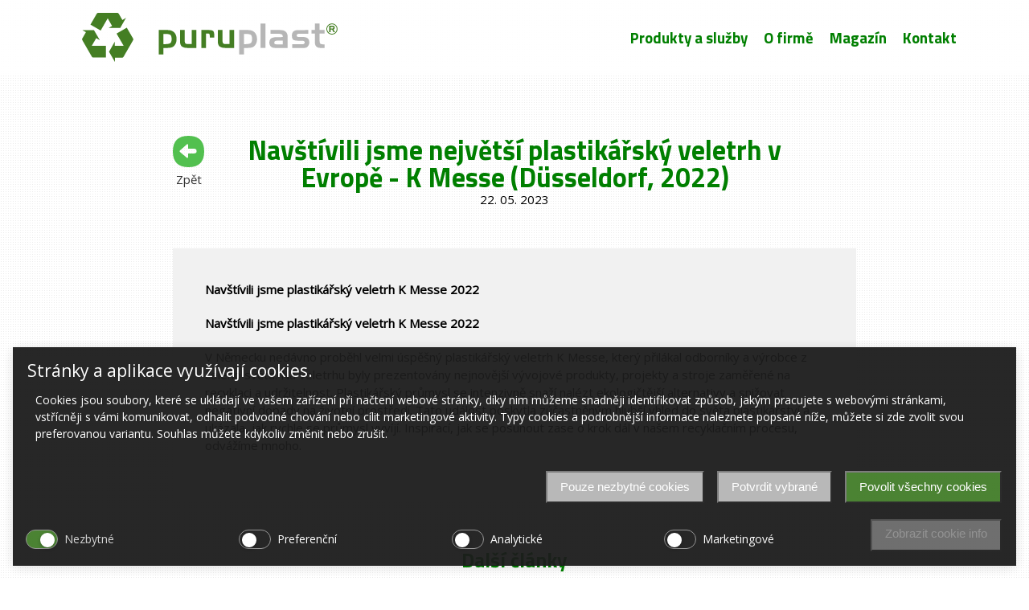

--- FILE ---
content_type: text/html; charset=UTF-8
request_url: https://www.puruplast.cz/navstivili-jsme-nejvetsi-plastikarsky-veletrh-v-evrope-k-mes/
body_size: 13148
content:
<!doctype html><!--[if lt IE 7 ]> <html lang="cs" class="no-js ie6"> <![endif]--><!--[if IE 7 ]>    <html lang="cs" class="no-js ie7"> <![endif]--><!--[if IE 8 ]>    <html lang="cs" class="no-js ie8"> <![endif]--><!--[if IE 9 ]>    <html lang="cs" class="no-js ie9"> <![endif]--><!--[if (gt IE 9)|!(IE)]><!--> <html lang="cs" class="no-js"> <!--<![endif]--><head>
<base href="https://www.puruplast.cz/" /><meta http-equiv="X-UA-Compatible" content="IE=edge,chrome=1"><meta charset="UTF-8">
  <meta name="robots" content="index, follow" />
  <meta name="author" content="All: SOVA NET, s.r.o.; mailto:info@sovanet.cz" />
  <meta name="dcterms.rightsHolder" content="SOVA NET, s.r.o.">
  <meta name="google-site-verification" content="G4bk23HbL0P0GjsGECLizhXS7CAANJ3UX_vxbc9VSR4" />
<meta name="description" content="Navštívili jsme plastikářský veletrh K Messe 2022"><meta name="keywords" content=""><meta name="viewport" content="width=device-width, initial-scale=1.0, maximum-scale=1.0, user-scalable=no" /><meta name="google-site-verification" content="cdvtNoYXHtX7rKBgLDfwc_aNP2wjNLD53iTPndeJpWw" /><title>Navštívili jsme největší plastikářský veletrh v Evropě - K Messe (Düsseldorf, 2022) | Puruplast</title>		<style type="text/css">
		*{box-sizing:border-box}body,.body-bg{background-image:url([data-uri]);background-attachment:initial;background-origin:initial;background-clip:initial;background-color:initial;background-position:initial initial;background-repeat:initial initial}.whole-href{position:absolute;width:100%;height:100%;display:block;top:0;left:0;z-index:5}html,body,div,span,h2,h3,p,a,img,ul,li{margin-top:0;margin-right:0;margin-bottom:0;margin-left:0;padding-top:0;padding-right:0;padding-bottom:0;padding-left:0;border-top-width:0;border-right-width:0;border-bottom-width:0;border-left-width:0;border-style:initial;border-color:initial;font-size:100%;font:inherit;vertical-align:baseline}body{line-height:1}ul{list-style-type:none;list-style-position:initial;list-style-image:initial}html{font-size:100%;font-family:verdana,sans-serif;-webkit-font-smoothing:antialiased}.wf-active{font-family:Open Sans,verdana,sans-serif}.wf-active h2,.wf-active h3,.wf-active .products-guide .title,.wf-active .menu>ul{font-family:Titillium Web,verdana,sans-serif;font-weight:700}.wf-active .fnt-tit{font-family:Titillium Web,arial,sans-serif}h2{font-size:1.4375rem}h3{font-size:1.25rem}h2,h3{margin-bottom:15px}h3 a{color:#323232}p,li,span{font-size:.9375rem;line-height:1.25rem}a{color:#44b042}#logo{position:absolute;top:14px;left:11px;width:160px;height:31px}#logo svg{width:160px;height:31px}.header{background-color:rgba(255,255,255,.898438);height:56px;position:relative}#burger-menu{position:absolute;top:16px;right:16px}#burger-menu>li{background-color:#007f00;height:4px;width:31px;margin-top:4px}.menu{position:absolute;right:0;top:56px;z-index:10}.menu a{text-decoration:none;display:block}.menu>ul>li{position:relative}.menu>ul>li>a{font-weight:700}.menu>ul>li>ul{background-color:#036d03}.menu>ul>li>ul>li>a{color:#caf2ca;line-height:2rem;padding-right:68px;overflow-x:hidden;overflow-y:hidden;white-space:nowrap;text-overflow:ellipsis}.main{width:100%;margin-top:30px;margin-bottom:25px}.main.hp{margin-top:0}.products-guide{position:relative;overflow-x:hidden;overflow-y:hidden;max-width:600px;margin-top:auto;margin-right:auto;margin-bottom:auto;margin-left:auto}.products-guide>div{position:relative;height:160px;width:50%;float:left;overflow-x:hidden;overflow-y:hidden;text-align:center}.products-guide img{width:auto;max-width:100%}.products-guide .prod3{width:100%}.products-guide .prod3 img{width:auto;max-width:none;height:auto;max-height:100%}.products-guide .prod4 img,.products-guide .prod5 img{width:auto;max-width:none;height:auto;max-height:100%}.products-guide .prod1 .title,.products-guide .prod2 .title{height:90px}.products-guide .title-wrap{width:100%;position:absolute;bottom:0;left:0;display:table;height:auto}.products-guide .title{display:table-cell;vertical-align:middle;text-align:left;color:#fff;width:100%;background-color:rgba(0,128,0,.597656);height:50px;font-size:22px;padding-left:15px}.about{display:none}@media(min-width:390px){.products-guide .prod3 img,.products-guide .prod4 img,.products-guide .prod5 img{max-width:100%;max-height:none}}@media(min-width:1100px){#logo{top:15.5px;width:320px;height:61px}#logo svg{width:320px;height:61px;left:20px}.header{height:94px}.wrap{margin-top:auto;margin-right:auto;margin-bottom:auto;margin-left:auto;position:relative}#burger-menu{display:none}.menu{top:22.5px;right:0;display:block;width:auto}.menu>ul{position:static;background-color:#000}.menu>ul>li{background-color:#fff;float:left;border-top-width:0;border-right-width:0;border-bottom-width:0;border-left-width:0;border-style:initial;border-color:initial;margin-left:30px}.menu>ul>li>a{font-size:1.25em;color:#007f00;padding-top:0;padding-right:0;padding-bottom:0;padding-left:0}h2{font-size:1.5625em;margin-bottom:20px}h3{font-size:1.25em}p,li{font-size:15px;line-height:22px}li{line-height:1.625em}.main{margin-top:75px;margin-bottom:45px}.wrap{width:1100px}.products-guide{position:relative;max-width:100%}.products-guide div{width:275px;float:left;position:relative}.products-guide .prod1,.products-guide .prod2{height:450px}.products-guide .prod3{width:550px}.products-guide .prod3,.products-guide .prod4,.products-guide .prod5{height:225px}.products-guide .about{display:block;position:absolute;top:0;left:0;color:#fff;font-size:16px;line-height:20px;padding-top:35px;padding-right:35px;padding-bottom:35px;padding-left:35px;text-align:left;z-index:2;opacity:0;-webkit-transition-property:opacity;-webkit-transition-duration:400ms;-webkit-transition-timing-function:initial;-webkit-transition-delay:initial}.products-guide .title{font-size:2.125em;font-weight:700;height:80px;padding-left:35px;text-align:left}.products-guide .prod1 .title,.products-guide .prod2 .title{height:160px;line-height:1em}}@media(max-width:1100px){.menu{display:none}}.arrow-green{background-image:url('data:image/svg+xml;charset=UTF-8,%3C%3Fxml%20version%3D%221.0%22%20encoding%3D%22iso-8859-1%22%3F%3E%0D%0A%3C!--%20Generator%3A%20Adobe%20Illustrator%2018.1.1%2C%20SVG%20Export%20Plug-In%20.%20SVG%20Version%3A%206.00%20Build%200)%20%20--%3E%0D%0A%3Csvg%20version%3D%221.1%22%20id%3D%22Capa_1%22%20xmlns%3D%22http%3A%2F%2Fwww.w3.org%2F2000%2Fsvg%22%20xmlns%3Axlink%3D%22http%3A%2F%2Fwww.w3.org%2F1999%2Fxlink%22%20x%3D%220px%22%20y%3D%220px%22%0D%0A%09%20viewBox%3D%220%200%20185.343%20185.343%22%20style%3D%22enable-background%3Anew%200%200%20185.343%20185.343%3B%22%20xml%3Aspace%3D%22preserve%22%3E%0D%0A%3Cg%3E%0D%0A%09%3Cg%3E%0D%0A%09%09%3Cpath%20fill%3D%22%2351c14f%22%20d%3D%22M51.707%2C185.343c-2.741%2C0-5.493-1.044-7.593-3.149c-4.194-4.194-4.194-10.981%2C0-15.175%0D%0A%09%09%09l74.352-74.347L44.114%2C18.32c-4.194-4.194-4.194-10.987%2C0-15.175c4.194-4.194%2C10.987-4.194%2C15.18%2C0l81.934%2C81.934%0D%0A%09%09%09c4.194%2C4.194%2C4.194%2C10.987%2C0%2C15.175l-81.934%2C81.939C57.201%2C184.293%2C54.454%2C185.343%2C51.707%2C185.343z%22%2F%3E%0D%0A%09%3C%2Fg%3E%0D%0A%3C%2Fg%3E%0D%0A%0D%0A%3C%2Fsvg%3E%0D%0A');width:18px;height:18px;background-size:18px 18px;background-repeat:no-repeat no-repeat}.menu{width:100%;position:absolute}.menu a{text-decoration:none;display:block}.menu>ul{top:56px;background-color:rgba(0,128,0,.796875)}.menu>ul>li{list-style-type:none;list-style-position:initial;list-style-image:initial;margin-left:20px;background-color:#007f00;text-align:right;position:relative;border-top-width:1px;border-top-style:solid;border-top-color:#036d03}.menu>ul>li:first-child{border-top-width:0;border-top-style:initial;border-top-color:initial}.menu>ul>li>a{color:#fff;font-weight:700;line-height:49px;padding-right:58px}.menu>ul>li>span{-webkit-transition-property:all;-webkit-transition-duration:400ms;-webkit-transition-timing-function:initial;-webkit-transition-delay:initial;display:inline-block;position:absolute;right:10px;top:4.5px;width:40px;height:40px;background-image:url('data:image/svg+xml;charset=UTF-8,%3C%3Fxml%20version%3D%221.0%22%20encoding%3D%22iso-8859-1%22%3F%3E%0D%0A%3C!--%20Generator%3A%20Adobe%20Illustrator%2018.1.1%2C%20SVG%20Export%20Plug-In%20.%20SVG%20Version%3A%206.00%20Build%200)%20%20--%3E%0D%0A%3Csvg%20version%3D%221.1%22%20id%3D%22Capa_1%22%20xmlns%3D%22http%3A%2F%2Fwww.w3.org%2F2000%2Fsvg%22%20xmlns%3Axlink%3D%22http%3A%2F%2Fwww.w3.org%2F1999%2Fxlink%22%20x%3D%220px%22%20y%3D%220px%22%0D%0A%09%20viewBox%3D%220%200%20185.343%20185.343%22%20style%3D%22enable-background%3Anew%200%200%20185.343%20185.343%3B%22%20xml%3Aspace%3D%22preserve%22%3E%0D%0A%3Cg%3E%0D%0A%09%3Cg%3E%0D%0A%09%09%3Cpath%20fill%3D%22%233fb03f%22%20d%3D%22M51.707%2C185.343c-2.741%2C0-5.493-1.044-7.593-3.149c-4.194-4.194-4.194-10.981%2C0-15.175%0D%0A%09%09%09l74.352-74.347L44.114%2C18.32c-4.194-4.194-4.194-10.987%2C0-15.175c4.194-4.194%2C10.987-4.194%2C15.18%2C0l81.934%2C81.934%0D%0A%09%09%09c4.194%2C4.194%2C4.194%2C10.987%2C0%2C15.175l-81.934%2C81.939C57.201%2C184.293%2C54.454%2C185.343%2C51.707%2C185.343z%22%2F%3E%0D%0A%09%3C%2Fg%3E%0D%0A%3C%2Fg%3E%0D%0A%0D%0A%3C%2Fsvg%3E%0D%0A');background-size:19px;-webkit-transform:rotate(90deg);background-position:50% 50%;background-repeat:no-repeat no-repeat}.menu>ul>li>ul{max-height:0;overflow-x:hidden;overflow-y:hidden;-webkit-transition-property:all;-webkit-transition-duration:500ms;-webkit-transition-timing-function:initial;-webkit-transition-delay:initial}.menu>ul>li>ul>li{height:38px;line-height:38px}.menu>ul>li>ul>li a{color:#caf2ca;font-size:16px;font-weight:300}.footer #sovanet{margin-top:10px;margin-bottom:10px;display:inline-block;width:60px;height:36px}.footer #sovanet svg{width:60px;opacity:.6}.footer p,.footer li,.footer a{color:#696b6b;font-weight:300;line-height:19px}.footer .left-col{margin-bottom:20px}.footer .left-col p{margin-bottom:20px}.footer .left-col p,.footer .left-col ul{text-align:left;display:inline-block;margin-left:10px;margin-right:10px}.footer .left-col li span{display:inline-block;width:80px;padding-left:20px}.footer .right-col p a{text-decoration:none}@media(min-width:800px){.footer .left-col,.footer .right-col{width:50%;display:inline-block;text-align:left}.footer .left-col{margin-bottom:0}.footer .left-col p,.footer .left-col ul{display:inline-block;width:49%;margin-top:0;margin-right:0;margin-bottom:0;margin-left:0}.footer .right-col{text-align:right}}.magazin-list{padding-left:3.125%;padding-right:3.125%;margin-top:40px}.magazin-list h2{text-align:center;color:#007f00}.magazin-list ul{margin-top:30px}.magazin-list ul li{overflow-x:hidden;overflow-y:hidden;margin-bottom:30px}.magazin-list ul li h3{height:40px;overflow-x:hidden;overflow-y:hidden}.magazin-list ul li .img{display:none}.magazin-list ul .anot{margin-top:13px;margin-bottom:13px;font-size:15px;line-height:20px}.magazin-list .type{font-size:13px;color:#868686;position:relative;top:7.5px}.magazin-list .type>span{display:inline-block;margin-left:5px;padding-left:20px;background-image:url(data:image/svg+xml,%3Csvg%20xmlns%3D%22http%3A%2F%2Fwww.w3.org%2F2000%2Fsvg%22%20version%3D%221.1%22%20x%3D%220%22%20y%3D%220%22%20viewBox%3D%220%200%2014.3%2014.3%22%20enable-background%3D%22new%200%200%2014.301%2014.301%22%20xml%3Aspace%3D%22preserve%22%3E%3Cpath%20fill%3D%22%23868686%22%20d%3D%22M7.1%200C2.3%200%200%202.4%200%207.2c0%204.8%202.4%207.1%207.2%207.1s7.1-2.4%207.1-7.2C14.3%202.3%2011.9%200%207.1%200zM7.2%2012.6c-3.6%200-5.4-1.8-5.4-5.4%200-3.6%201.8-5.4%205.4-5.4%203.6%200%205.4%201.8%205.4%205.4C12.6%2010.8%2010.8%2012.6%207.2%2012.6zM7.2%203.1c0.3%200%200.6%200.2%200.6%200.5v3.4c0%200.3-0.3%200.5-0.6%200.5%20-0.3%200-0.6-0.2-0.6-0.5V3.6C6.6%203.3%206.8%203.1%207.2%203.1zM4.4%206.7h3.4v0.6%200.6L4.4%207.9c-0.3%200-0.6-0.3-0.6-0.6C3.8%206.9%204%206.7%204.4%206.7z%22%2F%3E%3C%2Fsvg%3E);background-attachment:initial;background-origin:initial;background-clip:initial;background-color:initial;background-size:15px;background-position:initial initial;background-repeat:no-repeat no-repeat}.magazin-list .more{float:right;background-color:#f5f5f5;color:#51c14f;font-weight:700;text-decoration:none;font-size:1.4375em;display:inline-block;height:35px;line-height:35px;padding-left:10px;padding-right:10px}.magazin-list .more span{margin-left:10px;display:inline-block;position:relative;top:2px}@media(min-width:600px){.magazin-list ul{overflow-x:hidden;overflow-y:hidden}.magazin-list ul>li{float:left;width:47%;margin-right:3%}.magazin-list ul>li .anot{height:60px}}.magazin-all{text-align:center;position:relative;padding-bottom:12px;border-bottom-width:2px;border-bottom-style:solid;border-bottom-color:#e8e8e8}.magazin-all a{font-weight:700;color:#51c14f;text-decoration:none}.magazin-all .arrow-wrap{width:42px;height:18px;position:absolute;bottom:-10px;left:50%;margin-left:-21px}.magazin-all .arrow-green{-webkit-transform:rotate(90deg);display:inline-block}.title{background-color:rgba(0,128,0,.597656);color:#fff;font-weight:700;display:table-cell;vertical-align:middle;-webkit-transition-property:all;-webkit-transition-duration:400ms;-webkit-transition-timing-function:initial;-webkit-transition-delay:initial}.hover{position:absolute;background-color:rgba(0,128,0,.597656);opacity:0;left:0;bottom:0;width:100%;height:0;-webkit-transition-property:all;-webkit-transition-duration:400ms;-webkit-transition-timing-function:initial;-webkit-transition-delay:initial}.scroll-down{cursor:pointer;display:inline-block;width:72px;height:72px;text-align:center;padding-top:7px;font-size:20px;color:#fff;background-color:#51c14f;position:relative}.scroll-down.white{background-color:rgba(255,255,255,.949219);color:#007f00}.scroll-down.white .arrow-green{background-image:url('data:image/svg+xml;charset=UTF-8,%3C%3Fxml%20version%3D%221.0%22%20encoding%3D%22iso-8859-1%22%3F%3E%0D%0A%3C!--%20Generator%3A%20Adobe%20Illustrator%2018.1.1%2C%20SVG%20Export%20Plug-In%20.%20SVG%20Version%3A%206.00%20Build%200)%20%20--%3E%0D%0A%3Csvg%20version%3D%221.1%22%20id%3D%22Capa_1%22%20xmlns%3D%22http%3A%2F%2Fwww.w3.org%2F2000%2Fsvg%22%20xmlns%3Axlink%3D%22http%3A%2F%2Fwww.w3.org%2F1999%2Fxlink%22%20x%3D%220px%22%20y%3D%220px%22%0D%0A%09%20viewBox%3D%220%200%20185.343%20185.343%22%20style%3D%22enable-background%3Anew%200%200%20185.343%20185.343%3B%22%20xml%3Aspace%3D%22preserve%22%3E%0D%0A%3Cg%3E%0D%0A%09%3Cg%3E%0D%0A%09%09%3Cpath%20fill%3D%22%23007f00%22%20d%3D%22M51.707%2C185.343c-2.741%2C0-5.493-1.044-7.593-3.149c-4.194-4.194-4.194-10.981%2C0-15.175%0D%0A%09%09%09l74.352-74.347L44.114%2C18.32c-4.194-4.194-4.194-10.987%2C0-15.175c4.194-4.194%2C10.987-4.194%2C15.18%2C0l81.934%2C81.934%0D%0A%09%09%09c4.194%2C4.194%2C4.194%2C10.987%2C0%2C15.175l-81.934%2C81.939C57.201%2C184.293%2C54.454%2C185.343%2C51.707%2C185.343z%22%2F%3E%0D%0A%09%3C%2Fg%3E%0D%0A%3C%2Fg%3E%0D%0A%0D%0A%3C%2Fsvg%3E%0D%0A')}.scroll-down .arrow-green{position:absolute;bottom:8px;-webkit-transform:rotate(90deg);display:inline-block;width:32px;height:32px;background-size:32px;background-image:url('data:image/svg+xml;charset=UTF-8,%3C%3Fxml%20version%3D%221.0%22%20encoding%3D%22iso-8859-1%22%3F%3E%0D%0A%3C!--%20Generator%3A%20Adobe%20Illustrator%2018.1.1%2C%20SVG%20Export%20Plug-In%20.%20SVG%20Version%3A%206.00%20Build%200)%20%20--%3E%0D%0A%3Csvg%20version%3D%221.1%22%20id%3D%22Capa_1%22%20xmlns%3D%22http%3A%2F%2Fwww.w3.org%2F2000%2Fsvg%22%20xmlns%3Axlink%3D%22http%3A%2F%2Fwww.w3.org%2F1999%2Fxlink%22%20x%3D%220px%22%20y%3D%220px%22%0D%0A%09%20viewBox%3D%220%200%20185.343%20185.343%22%20style%3D%22enable-background%3Anew%200%200%20185.343%20185.343%3B%22%20xml%3Aspace%3D%22preserve%22%3E%0D%0A%3Cg%3E%0D%0A%09%3Cg%3E%0D%0A%09%09%3Cpath%20fill%3D%22%23ffffff%22%20d%3D%22M51.707%2C185.343c-2.741%2C0-5.493-1.044-7.593-3.149c-4.194-4.194-4.194-10.981%2C0-15.175%0D%0A%09%09%09l74.352-74.347L44.114%2C18.32c-4.194-4.194-4.194-10.987%2C0-15.175c4.194-4.194%2C10.987-4.194%2C15.18%2C0l81.934%2C81.934%0D%0A%09%09%09c4.194%2C4.194%2C4.194%2C10.987%2C0%2C15.175l-81.934%2C81.939C57.201%2C184.293%2C54.454%2C185.343%2C51.707%2C185.343z%22%2F%3E%0D%0A%09%3C%2Fg%3E%0D%0A%3C%2Fg%3E%0D%0A%0D%0A%3C%2Fsvg%3E%0D%0A');left:50%;margin-left:-16px}@media(min-width:1100px){.menu{display:block;width:auto}.menu>ul{background-image:none;background-attachment:initial;background-origin:initial;background-clip:initial;background-color:initial;background-position:initial initial;background-repeat:initial initial}.menu>ul>li{background-image:none;background-attachment:initial;background-origin:initial;background-clip:initial;background-color:initial;border-top-width:0;border-right-width:0;border-bottom-width:0;border-left-width:0;border-style:initial;border-color:initial;background-position:initial initial;background-repeat:initial initial}.menu>ul>li>span{display:none}.menu>ul>li>a{color:#007f00;padding-right:0}.menu>ul>li>ul{max-height:none;display:none;position:absolute;z-index:10;background-color:#d9cf4b;width:270px;border-top-left-radius:2px 2px;border-top-right-radius:2px 2px;border-bottom-right-radius:2px 2px;border-bottom-left-radius:2px 2px;overflow-x:visible;overflow-y:visible;color:#007f00;padding-top:15px;padding-right:20px;padding-bottom:15px;padding-left:35px}.menu>ul>li>ul::after{content:'';position:absolute;left:15px;top:-5px;width:0;height:0;border-top-style:solid;border-right-style:solid;border-bottom-style:solid;border-left-style:solid;border-top-width:0;border-right-width:5px;border-bottom-width:5px;border-left-width:5px;border-top-color:transparent;border-right-color:transparent;border-bottom-color:#d9cf4b;border-left-color:transparent}.menu>ul>li>ul>li{list-style-type:square;text-align:left;font-size:13px;color:#6d6706;height:24px;line-height:24px}.menu>ul>li>ul>li>a{font-weight:400;padding-right:0;color:#6d6706}}@media(min-width:1100px){h2{font-size:1.5625em}h3{font-size:1.25em}.header .wrap{height:94px}.magazin-list{margin-top:60px;padding-top:0;padding-right:0;padding-bottom:0;padding-left:0}.magazin-list ul{overflow-x:hidden;overflow-y:hidden}.magazin-list ul li{float:left;width:50%;height:184px;margin-right:0;margin-bottom:35px;padding-right:50px}.magazin-list ul li .img{float:left;display:block;width:184px;height:184px;margin-right:20px}.magazin-list ul li .anot{font-size:16px;height:60px;overflow-x:hidden;overflow-y:hidden}.magazin-list ul li .type{font-size:17px}.magazin-list ul li .type span{background-position:0 2px}.magazin-list ul li h3{height:52px}}@media(max-width:800px){.menu{display:none}}@media(min-width:1100px){.products-guide .hover{height:0;width:100%;position:absolute}.products-guide .title{font-size:2.125em;font-weight:700;height:80px;padding-left:35px;text-align:left}}.head-big{padding-top:20px;padding-bottom:20px;background-image:url(../images/bg_big600.jpg);background-attachment:initial;background-origin:initial;background-clip:initial;background-color:initial;background-position:50% 50%;background-repeat:no-repeat no-repeat}.head-big.head-hp{background-size:cover}.head-big .wrap{padding-left:3.125%;padding-right:3.125%;text-align:center}.head-big img{width:auto;max-width:100%;height:auto;margin-top:10px}.head-big .scroll-down{display:none}@media(min-width:600px){.head-big{padding-top:40px;padding-right:0;padding-bottom:40px;padding-left:0;background-image:url(../images/bg_big1100.jpg);background-attachment:initial;background-origin:initial;background-clip:initial;background-color:initial;background-position:50% 50%;background-repeat:no-repeat no-repeat}}@media(min-width:1100px){.head-big{padding-top:0;padding-right:0;padding-bottom:0;padding-left:0;height:600px;position:relative;background-image:url(../images/bg_big.jpg);background-attachment:initial;background-origin:initial;background-clip:initial;background-color:initial;margin-bottom:75px;background-position:50% 100%;background-repeat:no-repeat no-repeat}.head-big .wrap{padding-top:0;padding-right:0;padding-bottom:0;padding-left:0}.head-big img{position:absolute;top:220px;margin-left:-493px;left:50%;margin-top:0}}@media(min-width:1100px){.hdr-abs{z-index:2;position:absolute;width:100%;top:0}}@media(min-width:1100px){.head-big .scroll-down{display:block;position:absolute;bottom:25px;left:50%;margin-left:-36px}}body::after{content:url(../images/close.png), url(../images/loading.gif), url(../images/prev.png), url(../images/next.png);display:none}.lightbox{position:absolute;left:0;width:100%;z-index:10000;text-align:center;line-height:0;font-weight:400}.lightbox .lb-image{display:block;height:auto;max-width:inherit;border-top-left-radius:3px 3px;border-top-right-radius:3px 3px;border-bottom-right-radius:3px 3px;border-bottom-left-radius:3px 3px}.lb-container{padding-top:4px;padding-right:4px;padding-bottom:4px;padding-left:4px}.lb-loader{position:absolute;top:43%;left:0;height:25%;width:100%;text-align:center;line-height:0}.lb-cancel{display:block;width:32px;height:32px;margin-top:0;margin-right:auto;margin-bottom:0;margin-left:auto;background-image:url(../images/loading.gif);background-attachment:initial;background-origin:initial;background-clip:initial;background-color:initial;background-position:initial initial;background-repeat:no-repeat no-repeat}.lb-nav{position:absolute;top:0;left:0;height:100%;width:100%;z-index:10}.lb-nav a{outline-style:none;outline-width:initial;outline-color:initial;background-image:url([data-uri])}.lb-prev,.lb-next{height:100%;cursor:pointer;display:block}.lb-nav a.lb-prev{width:34%;left:0;float:left;background-image:url(../images/prev.png);background-attachment:initial;background-origin:initial;background-clip:initial;background-color:initial;opacity:0;-webkit-transition-property:opacity;-webkit-transition-duration:.6s;-webkit-transition-timing-function:initial;-webkit-transition-delay:initial;background-position:0 48%;background-repeat:no-repeat no-repeat}.lb-nav a.lb-next{width:64%;right:0;float:right;background-image:url(../images/next.png);background-attachment:initial;background-origin:initial;background-clip:initial;background-color:initial;opacity:0;-webkit-transition-property:opacity;-webkit-transition-duration:.6s;-webkit-transition-timing-function:initial;-webkit-transition-delay:initial;background-position:100% 48%;background-repeat:no-repeat no-repeat}.lb-data{padding-top:0;padding-right:4px;padding-bottom:0;padding-left:4px;color:#ccc}.lb-data .lb-details{width:85%;float:left;text-align:left;line-height:1.1em}.lb-data .lb-caption{font-size:13px;font-weight:700;line-height:1em}.lb-data .lb-number{display:block;clear:left;padding-bottom:1em;font-size:12px;color:#999}.lb-data .lb-close{display:block;float:right;width:30px;height:30px;background-image:url(../images/close.png);background-attachment:initial;background-origin:initial;background-clip:initial;background-color:initial;text-align:right;outline-style:none;outline-width:initial;outline-color:initial;opacity:.7;-webkit-transition-property:opacity;-webkit-transition-duration:.2s;-webkit-transition-timing-function:initial;-webkit-transition-delay:initial;background-position:100% 0;background-repeat:no-repeat no-repeat}
	</style>	
<!--[if lt IE 9]><link type="text/css" href="https://www.puruplast.cz/css/style_ts_1613138172.css" rel="stylesheet" /><script src="//html5shim.googlecode.com/svn/trunk/html5.js"></script><script type="text/javascript" src="https://www.puruplast.cz/javascript/old/respond.min_ts_1462179826.js"></script><![endif]-->
<!-- Smarty Template: news_page.tpl -->
                    <script defer="defer">function cookieManagerOnLoad() { window.cookieManager && window.cookieManager.setLang('cz') || console.log('CookieManager is not EXISTS'); }</script>
                    <script defer="defer" src="https://www.puruplast.cz/js/cookies/cookie.manager.cz.js?v=52" onload="cookieManagerOnLoad()"></script><link href="https://www.puruplast.cz/css/cookies/cookie.manager.cz.css?v=52" rel="stylesheet"></head><body>
<!-- Google Tag Manager -->
<noscript><iframe src="//www.googletagmanager.com/ns.html?id=GTM-W84WNF"
height="0" width="0" style="display:none;visibility:hidden"></iframe></noscript>
<script>(function(w,d,s,l,i){w[l]=w[l]||[];w[l].push({'gtm.start':
new Date().getTime(),event:'gtm.js'});var f=d.getElementsByTagName(s)[0],
j=d.createElement(s),dl=l!='dataLayer'?'&l='+l:'';j.async=true;j.src=
'//www.googletagmanager.com/gtm.js?id='+i+dl;f.parentNode.insertBefore(j,f);
})(window,document,'script','dataLayer','GTM-W84WNF');</script>
<!-- End Google Tag Manager -->
<div id="page"><div class="header "><div class="wrap"><a href="/" id="logo"><svg version="1.1" xmlns="http://www.w3.org/2000/svg" xmlns:xlink="http://www.w3.org/1999/xlink" x="0px" y="0px"
	 viewBox="0 0 323 62" enable-background="new 0 0 323 62" xml:space="preserve">
<g>
	<g>
		<path fill="#B6B6B6" d="M210.157,21.714c3.381,0.029,6.023,1.003,7.93,2.922c1.905,1.92,2.93,4.542,3.073,7.866
			c0.086,1.519-0.058,3.009-0.43,4.47c-0.373,1.461-1.032,2.779-1.978,3.954c-1.146,1.49-2.492,2.436-4.04,2.837
			c-1.547,0.401-3.195,0.602-4.942,0.602h-5.158v8.166h-5.974V21.714H210.157z M204.612,26.613v12.895
			c0.2,0.028,0.394,0.043,0.58,0.043s0.38,0,0.581,0c2.75,0.028,4.985-0.251,6.704-0.839c1.72-0.587,2.536-2.671,2.45-6.253
			c-0.086-3.009-0.945-4.742-2.579-5.201c-1.633-0.458-3.596-0.673-5.888-0.645c-0.315,0.029-0.623,0.043-0.924,0.043
			s-0.609,0-0.925,0V26.613z"/>
		<path fill="#B6B6B6" d="M225.63,44.364v-30.86h6.231v30.86H225.63z"/>
		<path fill="#B6B6B6" d="M250.558,21.714c1.317,0.029,2.586,0.179,3.804,0.451c1.218,0.272,2.313,0.896,3.288,1.87
			c0.831,0.803,1.411,1.748,1.741,2.836c0.329,1.089,0.494,2.207,0.494,3.353v14.141H243.81c-2.32,0-4.098-0.638-5.329-1.913
			c-1.232-1.274-1.791-3.044-1.677-5.308c0.2-2.722,1.161-4.484,2.88-5.287c1.72-0.802,3.768-1.203,6.146-1.203l7.865-0.043
			c0.086-1.862-0.395-3.023-1.439-3.481c-1.047-0.458-2.372-0.688-3.976-0.688l-9.972-0.043v-4.685H250.558z M246.26,39.809h7.479
			v-4.686h-7.049c-0.058,0.029-0.114,0.043-0.172,0.043s-0.115,0-0.172,0c-0.803,0.029-1.547,0.18-2.235,0.452
			c-0.688,0.272-1.046,0.909-1.074,1.912c-0.058,1.117,0.251,1.777,0.924,1.978s1.44,0.315,2.3,0.344V39.809z"/>
		<path fill="#B6B6B6" d="M278.236,39.637c0.057,0.028,0.114,0.043,0.172,0.043s0.114,0,0.172,0
			c0.716-0.028,1.375-0.187,1.978-0.473c0.602-0.286,0.902-0.874,0.902-1.763c0-0.831-0.287-1.39-0.859-1.676
			c-0.574-0.286-1.189-0.458-1.849-0.516c-0.086,0-0.172,0-0.258,0s-0.172,0-0.258,0l-5.157-0.043
			c-2.407,0.028-4.306-0.302-5.695-0.989s-2.1-2.435-2.127-5.243c-0.029-2.636,0.688-4.499,2.148-5.587s3.409-1.633,5.846-1.633
			l12.851-0.043v4.728h-10.573c-0.086,0.029-0.165,0.043-0.236,0.043s-0.15,0-0.236,0c-0.2,0-0.395,0-0.58,0
			c-0.187,0-0.395,0-0.623,0c-0.516,0.029-1.01,0.144-1.483,0.344c-0.473,0.201-0.78,0.574-0.924,1.118
			c-0.229,1.003-0.028,1.691,0.602,2.063c0.63,0.373,1.361,0.559,2.192,0.559l5.415-0.043c2.12,0.029,3.896,0.523,5.33,1.483
			c1.433,0.96,2.191,2.614,2.277,4.964c0,0.029,0,0.051,0,0.064c0,0.015,0,0.036,0,0.064c0.028,1.834-0.494,3.503-1.568,5.007
			c-1.074,1.505-2.615,2.257-4.62,2.257h-15.43v-4.728H278.236z"/>
		<path fill="#B6B6B6" d="M294.354,21.714v-8.209h5.975v8.209h6.318v4.513h-6.318v9.155c-0.029,2.264,0.486,3.582,1.547,3.954
			c1.06,0.372,2.521,0.559,4.384,0.559c0.058,0,0.122,0,0.194,0c0.07,0,0.135,0,0.193,0v4.47h-5.459
			c-2.264,0-3.969-0.63-5.114-1.892c-1.146-1.26-1.72-2.979-1.72-5.157V26.227h-4.212v-4.513H294.354z"/>
	</g>
	<g>
		<path fill="#447E23" d="M108.453,21.714c3.38,0.029,6.024,1.003,7.93,2.922c1.905,1.92,2.929,4.542,3.073,7.866
			c0.086,1.519-0.058,3.009-0.43,4.47c-0.373,1.461-1.031,2.779-1.977,3.954c-1.146,1.49-2.493,2.436-4.04,2.837
			s-3.195,0.602-4.943,0.602h-5.157v8.166h-5.975V21.714H108.453z M102.909,26.613v12.895c0.2,0.028,0.394,0.043,0.58,0.043
			c0.186,0,0.379,0,0.58,0c2.751,0.028,4.986-0.251,6.705-0.839c1.719-0.587,2.536-2.671,2.45-6.253
			c-0.086-3.009-0.945-4.742-2.579-5.201c-1.633-0.458-3.596-0.673-5.888-0.645c-0.316,0.029-0.624,0.043-0.924,0.043
			s-0.609,0-0.924,0V26.613z"/>
		<path fill="#447E23" d="M133.252,44.364c-2.894,0-5.187-0.573-6.876-1.719c-1.691-1.146-2.536-3.324-2.536-6.533V21.714h5.975
			v13.883c0,1.519,0.286,2.535,0.859,3.051c0.573,0.517,1.59,0.774,3.052,0.774l4.813-0.043V21.714h5.975v22.65H133.252z"/>
		<path fill="#447E23" d="M160.802,21.714c3.238,0.029,5.115,0.773,5.63,2.235s0.759,3.424,0.73,5.888c0,0.229,0,0.458,0,0.688
			c0,0.23,0,0.473,0,0.731l-5.716-0.043c0-0.143,0-0.301,0-0.473c0-0.172,0-0.329,0-0.473c0-2.091-0.165-3.309-0.494-3.653
			c-0.33-0.344-1.526-0.516-3.589-0.516c-0.115,0-0.222,0-0.322,0c-0.101,0-0.208,0-0.322,0v18.267h-5.975v-22.65H160.802z"/>
		<path fill="#447E23" d="M181.045,44.364c-2.895,0-5.187-0.573-6.877-1.719c-1.69-1.146-2.535-3.324-2.535-6.533V21.714h5.974
			v13.883c0,1.519,0.286,2.535,0.86,3.051c0.572,0.517,1.59,0.774,3.051,0.774l4.814-0.043V21.714h5.974v22.65H181.045z"/>
	</g>
	<g>
		<g>
			<path fill="#447E23" d="M316.609,16.307c0.082,0.007,0.163,0.011,0.241,0.011c0.079,0,0.159,0.004,0.242,0.011
				c0.307,0.015,0.608,0.063,0.904,0.146c0.295,0.083,0.556,0.236,0.78,0.46c0.202,0.195,0.354,0.423,0.455,0.685
				c0.101,0.262,0.163,0.532,0.186,0.809c0,0.052,0.001,0.104,0.005,0.157c0.004,0.052,0.006,0.105,0.006,0.157
				c0.008,0.562-0.122,1.046-0.388,1.455s-0.68,0.68-1.241,0.814l2.011,3.358h-1.909l-1.775-3.167h-1.999v3.167h-1.696v-8.065
				H316.609z M316.205,17.745h-2.078v2.033h2.078c0.015,0.008,0.03,0.011,0.045,0.011s0.03,0,0.045,0
				c0.359,0,0.687-0.054,0.982-0.163c0.296-0.109,0.44-0.395,0.433-0.859c0-0.479-0.155-0.768-0.466-0.865
				c-0.311-0.097-0.657-0.146-1.039-0.146V17.745z"/>
		</g>
		<path fill="#447E23" d="M315.925,27.429c-3.867,0-7.013-3.146-7.013-7.012c0-3.867,3.146-7.013,7.013-7.013
			s7.013,3.146,7.013,7.013C322.938,24.283,319.792,27.429,315.925,27.429z M315.925,14.403c-3.315,0-6.013,2.697-6.013,6.013
			c0,3.315,2.697,6.012,6.013,6.012s6.013-2.697,6.013-6.012C321.938,17.101,319.24,14.403,315.925,14.403z"/>
	</g>
</g>
<g>
	<path fill="#447E23" d="M50.94,9.02l-4.32-7.522c-0.458-0.966-1.17-1.627-2.898-1.475c0,0-1.191,0.004-2.918,0.01
		c-3.853-0.006-19.614-0.01-19.614-0.01c-1.728-0.152-2.439,0.509-2.897,1.475l-1.79,3.115h0.008l-5.929,10.253l12.911,7.472
		L32.404,6.91l5.524,9.634l-4.523,2.643l14.791-0.051l7.32-12.758L50.94,9.02z"/>
	<path fill="#447E23" d="M41.449,56.622l8.675,0.01c1.066,0.083,1.993-0.202,2.724-1.777c0,0,0.59-1.035,1.447-2.533
		c1.926-3.338,9.792-16.995,9.792-16.995c0.993-1.423,0.776-2.369,0.167-3.247l-1.809-3.106l-0.004,0.007l-5.929-10.252
		l-12.916,7.463l8.926,15.42l-11.104-0.019l-0.035-5.238L34.05,49.199l7.408,12.708L41.449,56.622z"/>
	<path fill="#447E23" d="M4.87,24.462l-4.355,7.502c-0.607,0.88-0.822,1.828,0.173,3.248c0,0,0.6,1.03,1.468,2.521
		c1.923,3.341,9.802,16.99,9.802,16.99c0.733,1.572,1.661,1.859,2.726,1.771l3.594-0.008l-0.004-0.008l11.844,0.007l0.013-14.917
		l-17.817-0.001l5.578-9.603l4.551,2.594l-7.44-12.78L0.292,21.822L4.87,24.462z"/>
</g>
</svg>
</a><ul id="burger-menu"><li></li><li></li><li></li></ul><div class="menu"><ul><li class="level0  item-2"><a href="https://www.puruplast.cz/produkty/">Produkty a služby</a><span></span><ul><li class="level1  item-2"><a href="https://www.puruplast.cz/zpracovani-plastu/">Zpracování plastů</a></li><li class="level1  item-3"><a href="https://www.puruplast.cz/plastove-recyklaty/">Plastové recykláty</a></li><li class="level1  item-4"><a href="https://www.puruplast.cz/zatravnovaci-dlazba/">Zatravňovací dlažba</a></li><li class="level1  item-5"><a href="https://www.puruplast.cz/kompostery/">Kompostéry</a></li><li class="level1  item-6"><a href="https://www.puruplast.cz/plastove-pytle/">Plastové pytle</a></li></ul></li><li class="level0  item-3"><a href="https://www.puruplast.cz/o-nas/">O firmě</a><span></span><ul><li class="level1  item-2"><a href="https://www.puruplast.cz/nabidka-prace/">Volná místa</a></li><li class="level1  item-3"><a href="https://www.puruplast.cz/reference/">Reference</a></li><li class="level1  item-4"><a href="https://www.puruplast.cz/caste-dotazy/">FAQ</a></li></ul></li><li class="level0  active item-4"><a href="https://www.puruplast.cz/magazin/">Magazín</a><span></span><ul><li class="level1  active item-2"><a href="https://www.puruplast.cz/aktuality/">Aktuality</a></li><li class="level1  item-3"><a href="https://www.puruplast.cz/clanky/">Články</a></li></ul></li><li class="level0  item-5"><a href="https://www.puruplast.cz/kontakty/">Kontakt</a></li></ul></div></div></div>
<div class="main news"><div class="wrap"><div class="btn-back" onclick="window.history.back();"><svg version="1.1" xmlns="http://www.w3.org/2000/svg" xmlns:xlink="http://www.w3.org/1999/xlink" x="0px" y="0px"width="39.296px" height="39.296px" viewBox="0 0 39.296 39.296" enable-background="new 0 0 39.296 39.296" xml:space="preserve"><path fill="#52c04f" d="M19.648,0C6.549,0,0,6.549,0,19.647c0,13.099,6.549,19.649,19.648,19.649c13.099,0,19.648-6.55,19.648-19.649C39.296,6.549,32.747,0,19.648,0z M30.175,21.079c-0.703,0.574-8.244,7.349-8.656,7.682c-0.514,0.415-1.766-0.213-1.437-1.196c0.067-0.196-0.021-2.021-0.051-4.49h-7.918c-1.43,0-2.589-1.158-2.589-2.59v-0.646c0-1.43,1.159-2.589,2.589-2.589h7.981c0.067-2.363,0.157-4.23,0.16-4.512c0.015-1.377,0.929-1.354,1.36-1c0.588,0.481,8.353,6.944,8.849,7.376C30.462,19.113,31.195,20.427,30.175,21.079z"/></svg><span>Zpět</span></div><h1>Navštívili jsme největší plastikářský veletrh v Evropě - K Messe (Düsseldorf, 2022)</h1><p class="date">22. 05. 2023</p><div class="text-box"><p><strong>Navštívili jsme plastikářský veletrh K Messe 2022</strong></p><p><strong>Navštívili jsme plastikářský veletrh K Messe 2022</strong></p>
<p><span>V Německu nedávno proběhl velmi úspěšný plastikářský veletrh K Messe, který přilákal odborníky a výrobce z celého světa. Na veletrhu byly prezentovány nejnovější vývojové produkty, projekty a stroje zaměřené na recyklaci a udržitelnost. Plastikářský průmysl se intenzivně snaží nalézt ekologičtější alternativy a snižovat negativní dopady na životní prostředí. Tato událost poskytla zúčastněným hlubší vhled do světa plastikářství a ukázala, jak rychle se průmysl vyvíjí. Inspirací, jak se posunout zase o krok dál v našem recyklačním procesu, odvážíme mnoho.</span></p></div><div class="magazin-list"><h2>Další články</h2><ul><li><div class="img"><img src="img/thumbnails/picture-037_jpg_cut_23984_184_184_cc1_0.jpg" width="184" height="184" alt="Zpevnění svahu snadno a rychle" /></div><h3><a href="https://www.puruplast.cz/zpevneni-svahu-snadno-a-rychle/">Zpevnění svahu snadno a rychle</a></h3><div class="anot"> Svahovité terény, bortící se půda nebo padající kamení. Jak zpevnit malé svahy nebo atypické...</div><span class="type fnt-tit">Článek</span><a href="https://www.puruplast.cz/zpevneni-svahu-snadno-a-rychle/" class="more fnt-tit">Více<span class="arrow-green"></span></a></li><li><div class="img"><img src="img/thumbnails/01brigdncipuru_jpg_cut_89351_184_184_cc1_0.jpg" width="184" height="184" alt="Možnost brigády" /></div><h3><a href="https://www.puruplast.cz/brigada-na-prilepsenou/">Možnost brigády</a></h3><div class="anot"> Hledáte brigádu či přivýdělek? </div><span class="type fnt-tit">Aktualita <span>29. 08. 2025</span></span><a href="https://www.puruplast.cz/brigada-na-prilepsenou/" class="more fnt-tit">Více<span class="arrow-green"></span></a></li></ul></div><div class="magazin-all"><a href="https://www.puruplast.cz/magazin/" class="fnt-tit">Všechny aktuality a články</a><span class="arrow-wrap body-bg"><span class="arrow-green"></span></span></div></div></div>


<div class="footer fnt-tit"><div class="wrap"><div class="left-col"><h2>Kontakt</h2><p>Kostelany nad Moravou 67<br /> 686 01 Uherské Hradiště<br /> Czech Republic</p>
<ul>
<li><span>mobil:</span><a href="tel:+420572542577">+420 572 542 577</a></li>
<li><span>tel./fax:</span><a href="tel:+420572542578">+420 572 542 578</a></li>
<li><span>e-mail:</span><a href="mailto:info@puruplast.cz">info@puruplast.cz</a></li>
</ul>
<p>&nbsp;</p>
<p>&nbsp;</p>
<p><a href="zasady-zpracovani-osobnich-udaju/">Zásady zpracování osobních údajů</a></p></div><div class="right-col"><p><a href="https://www.puruplast.cz/mapa-stranek/" class="fnt-tit">Mapa webu</a></p><a href="http://www.sovanet.cz/" target="_blank" id="sovanet"><svg xmlns="http://www.w3.org/2000/svg" xmlns:xlink="http://www.w3.org/1999/xlink" version="1.1" x="0" y="0" viewBox="0 0 60.82 36" enable-background="new 0 0 60.817 36.001" xml:space="preserve">
  <path d="M35.94 25.28c0.07-0.01 0.17-0.02 0.29-0.02 0.12 0 0.22-0.01 0.3-0.01 0.08 0 0.18 0 0.3 0.01 0.11 0.01 0.21 0.01 0.28 0.02l5.38 8.95v-8.95c0.07-0.01 0.15-0.02 0.24-0.02 0.09 0 0.18-0.01 0.28-0.01 0.08 0 0.18 0 0.27 0.01 0.1 0.01 0.18 0.01 0.26 0.02v10.69c-0.06 0.01-0.15 0.02-0.27 0.02 -0.12 0-0.23 0.01-0.32 0.01 -0.08 0-0.18 0-0.3-0.01 -0.11 0-0.21-0.01-0.28-0.02l-5.37-8.88v8.88c-0.07 0.01-0.15 0.02-0.24 0.02s-0.18 0.01-0.27 0.01c-0.1 0-0.2 0-0.3-0.01 -0.09 0-0.17-0.01-0.23-0.02V25.28z"/>
  <path d="M46.69 25.28H52.7c0.01 0.06 0.02 0.13 0.02 0.22 0.01 0.08 0.01 0.17 0.01 0.25 0 0.07 0 0.15-0.01 0.25 0 0.09-0.01 0.17-0.02 0.23h-4.94v3.61h3.97c0.01 0.06 0.02 0.13 0.02 0.22 0.01 0.08 0.01 0.17 0.01 0.25 0 0.07 0 0.15-0.01 0.25 0 0.1-0.01 0.17-0.02 0.23h-3.97v4.27h5.08c0.01 0.06 0.02 0.13 0.02 0.21 0.01 0.09 0.01 0.17 0.01 0.25 0 0.07 0 0.15-0.01 0.25 0 0.09-0.01 0.17-0.02 0.23h-6.16V25.28z"/>
  <path d="M56.87 26.2h-3.01c-0.01-0.06-0.02-0.13-0.02-0.21 0-0.08-0.01-0.17-0.01-0.24 0-0.07 0-0.15 0.01-0.24 0.01-0.09 0.02-0.16 0.03-0.22h7.11c0.01 0.06 0.02 0.13 0.02 0.21 0 0.08 0.01 0.16 0.01 0.24 0 0.07 0 0.15-0.01 0.25 -0.01 0.09-0.01 0.17-0.02 0.23h-3.01v9.77c-0.07 0.01-0.16 0.02-0.25 0.02 -0.09 0-0.19 0.01-0.28 0.01 -0.1 0-0.2 0-0.3-0.01 -0.1 0-0.18-0.01-0.24-0.02V26.2z"/>
  <path d="M10.5 9.33c2.4 1.54 3.2 2.3 2.76 5.44 -0.26 2.81-0.88 3.73-3.98 3.84 -4.09 0.14-8.8 0.07-8.8 0.07v-3.73c3.35-0.04 5.12 0.04 7.33-0.04 1.03-0.04 1.43-0.04 1.51-0.84 0.04-0.44 0.11-0.84-0.63-1.31L2.8 9.25C0.41 7.76-0.25 7.1 0.08 3.92c0.29-2.81 1.22-3.76 4.01-3.87 4.09-0.11 7.88 0 7.88 0L11.94 3.67c-3.35 0-4.24-0.07-6.44 0C4.46 3.7 4.06 3.81 3.95 4.54 3.91 5.02 3.87 5.38 4.61 5.86L10.5 9.33z"/>
  <path d="M22.04 18.72c-4.64 0-7.62-1.39-7.62-9.35 0-8 2.98-9.35 7.62-9.35 4.53 0.08 7.62 1.46 7.62 9.35C29.66 17.33 26.72 18.72 22.04 18.72zM22.04 3.52c-2.72 0-3.87 0.91-3.87 5.84 0 4.9 1.14 5.81 3.87 5.81 2.73 0 3.87-0.91 3.87-5.81C25.91 4.54 24.69 3.52 22.04 3.52z"/>
  <path d="M32.71 12.07L29.47 0.23h3.98l3.39 12.86c0.37 1.39 0.41 1.94 1.11 1.94 0.7 0 0.74-0.55 1.11-1.94l3.39-12.86h3.98l-3.24 11.83c-1.43 5.19-1.92 6.43-5.23 6.43C34.63 18.5 34.15 17.26 32.71 12.07z"/>
  <path d="M57.58 6.66l3.24 11.84H56.84L53.45 5.64c-0.37-1.39-0.4-1.94-1.1-1.94S51.61 4.25 51.24 5.64l-3.39 12.86h-3.98L47.12 6.66c1.44-5.19 1.92-6.43 5.23-6.43S56.14 1.47 57.58 6.66z"/>
</svg>
</a><p>Puruplast &copy; 2026</p></div></div></div></div><!-- #page -->
		<script type="text/javascript">
			function loadCSS(url) {
				var styl = document.createElement("link");
				var skript = document.getElementsByTagName("style")[0];
				styl.type = "text/css";
				styl.rel = "stylesheet";
				styl.href = url;
				setTimeout(function() {
					skript.parentNode.insertBefore(styl, skript.nextSibling);
				});
			}
			
			WebFontConfig = { google: { families: ['Open+Sans:400:latin-ext','Titillium+Web:300,700:latin-ext'] } };

			   var el = document.documentElement;
			   el.className += ' wf-loading';
			   setTimeout(function() {
				   el.className = el.className.replace(/(^|\s)wf-loading(\s|$)/g, ' ');
			   }, 1000);
			loadCSS("css/style_finalmin.css");
		</script>
        <noscript>
            <link rel="stylesheet" href="https://www.puruplast.cz/css/style_final_ts_1466512806.css" type="text/css">
        </noscript>
	<script src="https://ajax.googleapis.com/ajax/libs/webfont/1.5.18/webfont.js" async defer></script><script type="text/javascript" src="https://www.puruplast.cz/js/jscripts.min_ts_1466512316.js" async defer></script></body></html>


--- FILE ---
content_type: text/css
request_url: https://www.puruplast.cz/css/style_finalmin.css
body_size: 11932
content:
*{box-sizing:border-box}body,.body-bg{background:url([data-uri])}.whole-href{position:absolute;width:100%;height:100%;display:block;top:0;left:0;z-index:5}.ttu{text-transform:uppercase}.ttl{text-transform:lowercase}.ttn{text-transform:none}.ttc{text-transform:capitalize}.tdn{text-decoration:none}.tdu{text-decoration:underline}.fwb{font-weight:700}.fwn{font-weight:400}.tal{text-align:left}.tar{text-align:right}.tac{text-align:center}.fl{float:left}.fr{float:right}.green{color:#007f00}.center{text-align:center}html,body,div,span,applet,object,iframe,h1,h2,h3,h4,h5,h6,p,blockquote,pre,a,abbr,acronym,address,big,cite,code,del,dfn,em,img,ins,kbd,q,s,samp,small,strike,strong,sub,sup,tt,var,b,u,i,center,dl,dt,dd,ol,ul,li,fieldset,form,label,legend,table,caption,tbody,tfoot,thead,tr,th,td,article,aside,canvas,details,embed,figure,figcaption,footer,header,hgroup,menu,nav,output,ruby,section,summary,time,mark,audio,video{margin:0;padding:0;border:0;font-size:100%;font:inherit;vertical-align:baseline}article,aside,details,figcaption,figure,footer,header,hgroup,menu,nav,section{display:block}body{line-height:1}ol,ul{list-style:none}blockquote,q{quotes:none}blockquote:before,blockquote:after,q:before,q:after{content:'';content:none}table{border-collapse:collapse;border-spacing:0}html{font-size:100%;font-family:verdana,sans-serif;-webkit-font-smoothing:antialiased}strong{font-weight:700}.wf-active{font-family:Open Sans,verdana,sans-serif}.wf-active h1,.wf-active h2,.wf-active h3,.wf-active .products-guide .title,.wf-active .menu>ul{font-family:Titillium Web,verdana,sans-serif;font-weight:700}.wf-active .fnt-tit{font-family:Titillium Web,arial,sans-serif}h1{font-size:26px;font-size:1.625rem;color:#007f00}h2{font-size:23px;font-size:1.4375rem}h3{font-size:20px;font-size:1.25rem}h1,h2,h3{margin-bottom:15px}h1 a,h2 a,h3 a{color:#323232}p,li,span{font-size:15px;font-size:.9375rem;line-height:20px;line-height:1.25rem}a{color:#44b042}input,select{border:0;outline:0;-webkit-appearance:none;border-radius:0}input[type=text],select,option{text-indent:10px}select{-webkit-appearance:menulist}select:disabled{cursor:not-allowed}.no-margin{margin:0!important}#logo{position:absolute;top:14px;left:11px;width:160px;height:31px}#logo svg{width:160px;height:31px}.header{background-color:#fff;background-color:rgba(255,255,255,.9);height:56px;position:relative}.header.openMenu{background-color:green;background-color:rgba(0,128,0,.8)}.header.openMenu #burger-menu{cursor:pointer}.header.openMenu #burger-menu>li{background-color:#fff}#burger-menu{position:absolute;top:16px;right:16px}#burger-menu>li{background-color:#007f00;height:4px;width:31px;margin-top:4px}.menu{position:absolute;right:0;top:56px;z-index:10}.menu a{text-decoration:none;display:block}.menu>ul>li{position:relative}.menu>ul>li>a{font-weight:700}.menu>ul>li>ul{background-color:#036d03}.menu>ul>li>ul>li>a{color:#caf2ca;line-height:32px;line-height:2rem;padding-right:68px;overflow:hidden;white-space:nowrap;text-overflow:ellipsis}.main{width:100%;margin-top:30px;margin-bottom:25px}.main.hp,.main.no-mrg{margin-top:0}.main h1{margin-bottom:25px;text-align:center}.products-guide{position:relative;overflow:hidden;max-width:600px;margin:auto}.products-guide>div{position:relative;height:160px;width:50%;float:left;overflow:hidden;text-align:center}.products-guide img{width:auto;max-width:100%}.products-guide .prod3{width:100%}.products-guide .prod3 img{width:auto;max-width:none;height:auto;max-height:100%}.products-guide .prod4 img,.products-guide .prod5 img{width:auto;max-width:none;height:auto;max-height:100%}.products-guide .prod2 title{word-spacing:200px}.products-guide .prod1 .title,.products-guide .prod2 .title{height:90px}.products-guide .title-wrap{width:100%;position:absolute;bottom:0;left:0;display:table;height:auto}.products-guide .title{display:table-cell;vertical-align:middle;text-align:left;color:#fff;width:100%;background-color:green;background-color:rgba(0,128,0,.6);height:50px;font-size:22px;padding-left:15px}.products-guide .title span{display:block;font-size:16px}.about{display:none}@media(min-width:390px){.products-guide .prod3 img,.products-guide .prod4 img,.products-guide .prod5 img{max-width:100%;max-height:none}}@media(min-width:1100px){#logo{top:15.5px;width:320px;height:61px}#logo svg{width:320px;height:61px;left:20px}.header{height:94px}.wrap{margin:auto;position:relative}#burger-menu{display:none}.menu{top:22.5px;right:0;display:block;width:auto}.menu>ul{position:static;background-color:#fff;background-color:#000}.menu>ul>li{background-color:#fff;float:left;border:0;margin-left:30px}.menu>ul>li>a{font-size:1.25em;color:#007f00;padding:0}h1{font-size:2.125em}h2{font-size:1.5625em;margin-bottom:20px}h3{font-size:1.25em}p,li{font-size:15px;line-height:22px}li{line-height:1.625em}.main{margin-top:75px;margin-bottom:45px}.wrap{width:1100px}.products-guide{position:relative;max-width:100%}.products-guide div{width:275px;float:left;position:relative}.products-guide .prod1,.products-guide .prod2{height:450px}.products-guide .prod3{width:550px}.products-guide .prod3,.products-guide .prod4,.products-guide .prod5{height:225px}.products-guide .about{display:block;position:absolute;top:0;left:0;color:#fff;font-size:16px;line-height:20px;padding:35px;text-align:left;z-index:2;-moz-opacity:0;-khtml-opacity:0;-webkit-opacity:0;opacity:0;-ms-filter:progid:DXImageTransform.Microsoft.Alpha(opacity=0);filter:alpha(opacity=0);-webkit-transition:opacity 400ms;transition:opacity 400ms}.products-guide .title{font-size:2.125em;font-weight:700;height:80px;padding-left:35px;text-align:left}.products-guide .title span{font-size:25px}.products-guide .prod1 .title,.products-guide .prod2 .title{height:160px;line-height:normal;line-height:1em}.main h1{margin-bottom:45px}}@media(max-width:1100px){.menu{display:none}}.arrow-green{background-repeat:no-repeat;background-image:url("data:image/svg+xml;charset=UTF-8,%3C%3Fxml%20version%3D%221.0%22%20encoding%3D%22iso-8859-1%22%3F%3E%0D%0A%3C!--%20Generator%3A%20Adobe%20Illustrator%2018.1.1%2C%20SVG%20Export%20Plug-In%20.%20SVG%20Version%3A%206.00%20Build%200)%20%20--%3E%0D%0A%3Csvg%20version%3D%221.1%22%20id%3D%22Capa_1%22%20xmlns%3D%22http%3A%2F%2Fwww.w3.org%2F2000%2Fsvg%22%20xmlns%3Axlink%3D%22http%3A%2F%2Fwww.w3.org%2F1999%2Fxlink%22%20x%3D%220px%22%20y%3D%220px%22%0D%0A%09%20viewBox%3D%220%200%20185.343%20185.343%22%20style%3D%22enable-background%3Anew%200%200%20185.343%20185.343%3B%22%20xml%3Aspace%3D%22preserve%22%3E%0D%0A%3Cg%3E%0D%0A%09%3Cg%3E%0D%0A%09%09%3Cpath%20fill%3D%22%2351c14f%22%20d%3D%22M51.707%2C185.343c-2.741%2C0-5.493-1.044-7.593-3.149c-4.194-4.194-4.194-10.981%2C0-15.175%0D%0A%09%09%09l74.352-74.347L44.114%2C18.32c-4.194-4.194-4.194-10.987%2C0-15.175c4.194-4.194%2C10.987-4.194%2C15.18%2C0l81.934%2C81.934%0D%0A%09%09%09c4.194%2C4.194%2C4.194%2C10.987%2C0%2C15.175l-81.934%2C81.939C57.201%2C184.293%2C54.454%2C185.343%2C51.707%2C185.343z%22%2F%3E%0D%0A%09%3C%2Fg%3E%0D%0A%3C%2Fg%3E%0D%0A%0D%0A%3C%2Fsvg%3E%0D%0A");width:18px;height:18px;background-size:18px 18px}.btn{font-size:24px;font-size:1.5rem;font-weight:700;height:50px;line-height:50px;cursor:pointer;-webkit-transition:all 400ms;transition:all 400ms}.btn.green{color:#f4f4f4;background-color:#51c14f}.btn.green:hover{background-color:#f5f5f5;color:#51c14f}.menu{width:100%;position:absolute}.menu a{text-decoration:none;display:block}.menu>ul{top:56px;background-color:green;background-color:rgba(0,128,0,.8)}.menu>ul>li{list-style:none;margin-left:20px;background-color:#007f00;text-align:right;position:relative;border-top:1px solid #036d03}.menu>ul>li:first-child{border-top:0}.menu>ul>li>a{color:#fff;font-weight:700;line-height:49px;padding-right:58px}.menu>ul>li>span{-webkit-transition:all 400ms;transition:all 400ms;display:none;position:absolute;right:10px;top:4.5px;width:40px;height:40px;background-image:url("data:image/svg+xml;charset=UTF-8,%3C%3Fxml%20version%3D%221.0%22%20encoding%3D%22iso-8859-1%22%3F%3E%0D%0A%3C!--%20Generator%3A%20Adobe%20Illustrator%2018.1.1%2C%20SVG%20Export%20Plug-In%20.%20SVG%20Version%3A%206.00%20Build%200)%20%20--%3E%0D%0A%3Csvg%20version%3D%221.1%22%20id%3D%22Capa_1%22%20xmlns%3D%22http%3A%2F%2Fwww.w3.org%2F2000%2Fsvg%22%20xmlns%3Axlink%3D%22http%3A%2F%2Fwww.w3.org%2F1999%2Fxlink%22%20x%3D%220px%22%20y%3D%220px%22%0D%0A%09%20viewBox%3D%220%200%20185.343%20185.343%22%20style%3D%22enable-background%3Anew%200%200%20185.343%20185.343%3B%22%20xml%3Aspace%3D%22preserve%22%3E%0D%0A%3Cg%3E%0D%0A%09%3Cg%3E%0D%0A%09%09%3Cpath%20fill%3D%22%233fb03f%22%20d%3D%22M51.707%2C185.343c-2.741%2C0-5.493-1.044-7.593-3.149c-4.194-4.194-4.194-10.981%2C0-15.175%0D%0A%09%09%09l74.352-74.347L44.114%2C18.32c-4.194-4.194-4.194-10.987%2C0-15.175c4.194-4.194%2C10.987-4.194%2C15.18%2C0l81.934%2C81.934%0D%0A%09%09%09c4.194%2C4.194%2C4.194%2C10.987%2C0%2C15.175l-81.934%2C81.939C57.201%2C184.293%2C54.454%2C185.343%2C51.707%2C185.343z%22%2F%3E%0D%0A%09%3C%2Fg%3E%0D%0A%3C%2Fg%3E%0D%0A%0D%0A%3C%2Fsvg%3E%0D%0A");background-repeat:no-repeat;background-position:center center;background-size:19px auto;-webkit-transform:rotate(90deg);-ms-transform:rotate(90deg);transform:rotate(90deg)}.menu>ul>li>span.down{-webkit-transform:rotate(270deg);-ms-transform:rotate(270deg);transform:rotate(270deg);-webkit-transform-origin:50% 50%;-ms-transform-origin:50% 50%;transform-origin:50% 50%}.menu>ul>li>ul{max-height:none;overflow:hidden;-webkit-transition:all 500ms;transition:all 500ms}.menu>ul>li>ul>li{height:38px;line-height:38px}.menu>ul>li>ul>li a{color:#caf2ca;font-size:16px;font-weight:300}.menu>ul>li>ul.showed{max-height:500px}.footer{padding-top:30px;padding-bottom:30px;background-color:#f1f1f1;text-align:center}.footer #sovanet{margin-top:10px;margin-bottom:10px;display:inline-block;width:60px;height:36px}.footer #sovanet svg{width:60px;-moz-opacity:.6;-khtml-opacity:.6;-webkit-opacity:.6;opacity:.6;-ms-filter:progid:DXImageTransform.Microsoft.Alpha(opacity=60);filter:alpha(opacity=60)}.footer p,.footer li,.footer a{color:#696b6b;font-weight:300;line-height:19px}.footer .left-col{margin-bottom:20px}.footer .left-col p{margin-bottom:20px}.footer .left-col p,.footer .left-col ul{text-align:left;display:inline-block;margin-left:10px;margin-right:10px}.footer .left-col li span{display:inline-block;width:80px;padding-left:20px}.footer .right-col p a{text-decoration:none}@media(min-width:800px){.footer{padding-top:45px;padding-bottom:45px}.footer .left-col,.footer .right-col{width:50%;display:inline-block;text-align:left}.footer .left-col{margin-bottom:0}.footer .left-col p,.footer .left-col ul{display:inline-block;width:49%;margin:0}.footer .right-col{text-align:right}}.other-types-wrap{padding-left:3.125%;padding-right:3.125%;margin-top:25px}@media(min-width:1100px){.other-types-wrap{padding:0;margin-top:50px}}.other-types{overflow:hidden}.other-types>li{float:left;position:relative;width:280px;height:280px;overflow:hidden}.other-types>li img{height:auto;max-height:100%}.other-types>li .title-wrapper{bottom:0;left:0;width:280px}.other-types>li .title{height:80px;width:100%;font-size:21px;padding-left:20px}.other-types>li:hover .hover{height:280px;-moz-opacity:1;-khtml-opacity:1;-webkit-opacity:1;opacity:1;-ms-filter:progid:DXImageTransform.Microsoft.Alpha(opacity=100);filter:alpha(opacity=100)}.properties,.docs{overflow:hidden}.properties p,.docs p{font-size:20px;font-weight:700;margin-bottom:10px}@media(min-width:1100px){.properties p,.docs p{font-size:25px}}.properties>li{background-color:#118c6a;color:#fff;padding-top:20px;padding-left:20px;font-size:13px;line-height:18px}.properties>li:nth-child(odd){background-color:#007f5d}@media(min-width:1100px){.properties>li{float:left;height:102px;width:275px}}.docs{background-color:#128c6b;color:#fff;padding-left:20px;padding-top:20px;padding-bottom:20px}.docs a{color:#fff}@media(min-width:1100px){.docs{float:left;width:275px}}.magazin-list{padding-left:3.125%;padding-right:3.125%;margin-top:40px}.magazin-list h2{text-align:center;color:#007f00}.magazin-list ul{margin-top:30px}.magazin-list ul li{overflow:hidden;margin-bottom:30px}.magazin-list ul li h3{height:40px;overflow:hidden}.magazin-list ul li .img{display:none}.magazin-list ul .anot{margin-top:13px;margin-bottom:13px;font-size:15px;line-height:20px}.magazin-list .type{font-size:13px;color:#868686;position:relative;top:7.5px}.magazin-list .type>span{display:inline-block;margin-left:5px;padding-left:20px;background:url(data:image/svg+xml,%3Csvg%20xmlns%3D%22http%3A%2F%2Fwww.w3.org%2F2000%2Fsvg%22%20version%3D%221.1%22%20x%3D%220%22%20y%3D%220%22%20viewBox%3D%220%200%2014.3%2014.3%22%20enable-background%3D%22new%200%200%2014.301%2014.301%22%20xml%3Aspace%3D%22preserve%22%3E%3Cpath%20fill%3D%22%23868686%22%20d%3D%22M7.1%200C2.3%200%200%202.4%200%207.2c0%204.8%202.4%207.1%207.2%207.1s7.1-2.4%207.1-7.2C14.3%202.3%2011.9%200%207.1%200zM7.2%2012.6c-3.6%200-5.4-1.8-5.4-5.4%200-3.6%201.8-5.4%205.4-5.4%203.6%200%205.4%201.8%205.4%205.4C12.6%2010.8%2010.8%2012.6%207.2%2012.6zM7.2%203.1c0.3%200%200.6%200.2%200.6%200.5v3.4c0%200.3-0.3%200.5-0.6%200.5%20-0.3%200-0.6-0.2-0.6-0.5V3.6C6.6%203.3%206.8%203.1%207.2%203.1zM4.4%206.7h3.4v0.6%200.6L4.4%207.9c-0.3%200-0.6-0.3-0.6-0.6C3.8%206.9%204%206.7%204.4%206.7z%22%2F%3E%3C%2Fsvg%3E) no-repeat;background-size:15px auto}.magazin-list .more{float:right;background-color:#f5f5f5;color:#51c14f;font-weight:700;text-decoration:none;font-size:1.4375em;display:inline-block;height:35px;line-height:35px;padding-left:10px;padding-right:10px}.magazin-list .more span{margin-left:10px;display:inline-block;position:relative;top:2px}.magazin-list .more:hover{text-decoration:underline}@media(min-width:600px){.magazin-list ul{overflow:hidden}.magazin-list ul>li{float:left;width:47%;margin-right:3%}.magazin-list ul>li .anot{height:60px}}.btn-orange{background-color:#e2660b;color:#f4f4f4;font-weight:700;font-size:24px;padding-right:35px;padding-left:13px;display:inline-block;height:50px;line-height:50px;cursor:pointer}.btn-orange:hover{-moz-opacity:.8;-khtml-opacity:.8;-webkit-opacity:.8;opacity:.8;-ms-filter:progid:DXImageTransform.Microsoft.Alpha(opacity=80);filter:alpha(opacity=80)}.btn-orange .ico{float:left;margin-right:30px;display:inline-block;position:relative;width:40px;height:40px;line-height:40px;top:5px;border-right:1px solid #b9550d;padding-top:5px;text-align:left}.btn-orange .ico svg{position:relative}.ask-wrap .txt{display:block;margin-bottom:20px}@media(min-width:1100px){.ask-wrap{margin-top:20px;margin-bottom:0;float:right;padding-right:20px}.ask-wrap .txt{margin-right:20px;text-align:right;display:inline-block;font-size:13px;line-height:18px}}.magazin-all{text-align:center;position:relative;padding-bottom:12px;border-bottom:2px solid #e8e8e8}.magazin-all a{font-weight:700;color:#51c14f;text-decoration:none}.magazin-all .arrow-wrap{width:42px;height:18px;position:absolute;bottom:-10px;left:50%;margin-left:-21px}.magazin-all .arrow-green{-webkit-transform:rotate(90deg);-ms-transform:rotate(90deg);transform:rotate(90deg);display:inline-block}.magazin-filter{text-align:center}.magazin-filter ul{display:inline-block}.magazin-filter ul>li{height:40px;line-height:40px;border-radius:20px;display:inline-block;background-color:#51c14f;margin-left:20px;padding-left:20px;padding-right:20px}.magazin-filter ul>li:first-child{margin-left:0}.magazin-filter ul>li:hover{-moz-opacity:.8;-khtml-opacity:.8;-webkit-opacity:.8;opacity:.8;-ms-filter:progid:DXImageTransform.Microsoft.Alpha(opacity=80);filter:alpha(opacity=80)}.magazin-filter ul>li a{display:block;color:#fff;text-decoration:none}.pagination{text-align:center}.pagination ul{overflow:hidden;display:inline-block}.pagination ul>li{float:left;height:40px;line-height:40px;width:57px;text-align:center}.pagination ul>li a{color:#323232;text-decoration:none}.pagination ul>li.active{font-weight:700;color:#fff;background-color:#51c14f;border-radius:20px}.news h1{margin-left:66px;margin-bottom:10px;text-align:left;padding-right:3.125%}.news .date{margin-left:66px;text-align:left}@media(min-width:1100px){.news h1{margin-left:0;text-align:center;padding-right:0;width:700px;margin:auto}.news .date{margin-left:0;text-align:center}}.text-box{background-color:#f1f1f1;padding:3.125%;margin-bottom:30px;margin-top:25px}.text-box p{margin-bottom:15px}.text-box a{text-decoration:underline;color:#44b042}.text-box img,.text-box iframe{width:auto;max-width:100%;margin-bottom:15px}.text-box table{width:100%}.text-box table td{vertical-align:middle}.text-box table img{max-width:none;margin-right:10px}.text-box ul,.text-box ol{padding-left:20px;margin-bottom:20px}.text-box ul li,.text-box ol li{list-style:square}.text-box ol li{list-style:decimal}@media(min-width:850px){.text-box{width:850px;margin:auto;margin-top:50px;margin-bottom:40px;padding:40px}.text-box p{font-size:15px;line-height:22px;margin-bottom:20px}.text-box h2{margin-bottom:20px}.text-box h3{margin-bottom:15px}.text-box ul li{line-height:26px}}.btn-back{float:left;padding-left:3.125%;width:39px;font-size:13px;text-align:center;cursor:pointer}.btn-back span{text-decoration:none;color:#323232}.btn-back svg{width:39px;height:39px;display:block;-webkit-transform:rotate(180deg);-ms-transform:rotate(180deg);transform:rotate(180deg);margin-bottom:5px}@media(min-width:1100px){.btn-back{padding-left:0;position:absolute;left:125px}}.contact-map{margin-bottom:20px;padding-left:3.125%;padding-right:3.125%}.contact-map iframe{max-width:100%}@media(min-width:1100px){.contact-map{padding:0}}.contact-info{padding-left:3.125%;padding-right:3.125%;padding-bottom:20px}.contact-info ul{overflow:hidden}.contact-info ul>li{width:100%;margin-bottom:15px}@media(min-width:1100px){.contact-info{padding-left:40px;padding-right:40px}.contact-info ul>li{float:left;width:33%;margin-bottom:0}}.show-map{color:#fff;background-color:#51c14f;text-decoration:none;padding:7px 20px;display:inline-block;margin-bottom:20px}form{margin-left:3.125%;margin-right:3.125%;padding:3.125%;background-color:#eee}form label{display:block;font-weight:700;line-height:39px}form input,form select,form textarea{width:100%;height:40px;border:1px solid #dbdbdb;background-color:#fff}form textarea{padding:10px}@media(min-width:1100px){form{margin:0}}.order-form{margin-left:3.125%;margin-right:3.125%;margin-top:20px;display:none;padding:3.125%;overflow:hidden}.order-form textarea{height:198px;height:119px;resize:none}.order-form .sb{margin-top:10px}.order-form .sb input{margin-top:10px}@media(min-width:1100px){.order-form{margin:0;margin-top:40px;padding:40px}.order-form input[type=submit]{max-width:150px}.order-form fieldset{width:33%;width:320px;margin-left:30px;float:left}.order-form fieldset:first-child{margin-left:0}.order-form .sb{float:right;text-align:right}.order-form .wide-fieldset{width:570px}.order-form .wide-fieldset textarea{height:120px}}.form-contact{margin-bottom:20px;margin-top:20px}.form-contact textarea{height:120px}.form-contact label{line-height:39px}.form-contact .sb{margin-top:10px;text-align:right}.form-contact .sb p{margin-bottom:15px}@media(min-width:1100px){.form-contact{padding:40px;overflow:hidden;margin-top:30px}.form-contact fieldset{float:left;margin-bottom:20px}.form-contact fieldset textarea{resize:none;height:120px}.form-contact fieldset.field-left{width:575px}.form-contact fieldset.field-left ul>li{width:50%;padding-right:32px;float:left}.form-contact fieldset.field-right{width:445px}.form-contact input[type=submit]{width:auto;padding-left:30px;padding-right:30px}}.title-wrapper{position:absolute;width:100%;display:table}.title{background-color:green;background-color:rgba(0,128,0,.6);color:#fff;font-weight:700;display:table-cell;vertical-align:middle;-webkit-transition:all 400ms;transition:all 400ms}.hover{position:absolute;background-color:green;background-color:rgba(0,128,0,.6);-moz-opacity:0;-khtml-opacity:0;-webkit-opacity:0;opacity:0;-ms-filter:progid:DXImageTransform.Microsoft.Alpha(opacity=0);filter:alpha(opacity=0);left:0;bottom:0;width:100%;height:0;-webkit-transition:all 400ms;transition:all 400ms}.products-list{margin-bottom:25px}.products-list ul{max-width:400px;margin:auto}.products-list ul>li{width:100%;height:106px;position:relative;overflow:hidden}.products-list ul>li.tile-click{cursor:pointer}.products-list ul>li img{width:100%}.products-list ul>li .title-wrapper,.products-list ul>li .hover{left:0;bottom:0}.products-list ul>li .title{width:100%;text-align:left;height:56px;font-size:26px;padding-left:40px}@media(min-width:1100px){.products-list{text-align:center}.products-list ul{max-width:100%;display:inline-block;overflow:hidden}.products-list ul>li{width:366px;height:500px;float:left}.products-list ul>li:hover .hover{height:100%;bottom:0;-moz-opacity:1;-khtml-opacity:1;-webkit-opacity:1;opacity:1;-ms-filter:progid:DXImageTransform.Microsoft.Alpha(opacity=100);filter:alpha(opacity=100)}.products-list ul>li:hover .title{background:none}.products-list ul>li:hover .about{-webkit-transition-delay:400ms;transition-delay:400ms;-moz-opacity:1;-khtml-opacity:1;-webkit-opacity:1;opacity:1;-ms-filter:progid:DXImageTransform.Microsoft.Alpha(opacity=100);filter:alpha(opacity=100)}.products-list ul>li .about{display:block;position:absolute;top:0;left:0;color:#fff;font-size:16px;line-height:20px;padding:35px;text-align:left;z-index:2;-moz-opacity:0;-khtml-opacity:0;-webkit-opacity:0;opacity:0;-ms-filter:progid:DXImageTransform.Microsoft.Alpha(opacity=0);filter:alpha(opacity=0);-webkit-transition:opacity 400ms;transition:opacity 400ms}.products-list ul>li img{position:absolute;top:0;left:0}.products-list ul>li .hover{height:80px;-webkit-transition:all 400ms;transition:all 400ms}.products-list ul>li .title-wrapper,.products-list ul>li .hover{bottom:30px}.products-list ul>li .title{height:80px;line-height:30px;padding-left:40px;padding-right:40px;font-size:34px}}.career-list,.faq-list{padding:3.125%;background-color:#f1f1f1;margin-left:3.125%;margin-right:3.125%}.career-list>li,.faq-list>li{margin-bottom:14px}.career-list>li>h3,.faq-list>li>h3{background-color:#fff;margin-bottom:0;font-size:16px;line-height:17px;padding:12px 50px 12px 10px;position:relative}.career-list>li>h3:first-child,.faq-list>li>h3:first-child{margin-top:0}.career-list>li>ul,.faq-list>li>ul{display:none;overflow:hidden;background-color:#fff;padding-left:10px;padding-right:10px}.career-list>li>ul>li,.faq-list>li>ul>li{width:100%;margin-bottom:10px;background-color:#f1f1f1;padding:10px}.career-list>li>ul>li h4,.faq-list>li>ul>li h4{font-weight:700;font-size:15px}.career-list>li>ul>li p span,.faq-list>li>ul>li p span{font-weight:700}.career-list .answer,.faq-list .answer{display:none;background-color:#fff;padding:10px}.career-list .answer p,.faq-list .answer p,.career-list .answer ul,.faq-list .answer ul,.career-list .answer ol,.faq-list .answer ol{margin-bottom:15px}.career-list .answer>ul,.faq-list .answer>ul{padding-left:20px}.career-list .answer>ul>li,.faq-list .answer>ul>li{list-style:square}@media(min-width:1100px){.career-list .answer p,.faq-list .answer p,.career-list .answer ul,.faq-list .answer ul,.career-list .answer ol,.faq-list .answer ol{margin-bottom:20px}}.career-list .show-places,.faq-list .show-places{cursor:pointer;display:inline-block;width:30px;height:30px;background-color:#007f00;border-radius:3px;float:right;position:relative;position:absolute;right:10px;top:50%;margin-top:-15px;-webkit-transition:all 400ms;transition:all 400ms}.career-list .show-places:after,.faq-list .show-places:after,.career-list .show-places:before,.faq-list .show-places:before{content:"";width:20px;height:4px;border-radius:2px;position:absolute;left:5px;top:13px;background-color:#fff;-webkit-transition:all 400ms;transition:all 400ms}.career-list .show-places:before,.faq-list .show-places:before{left:13px;top:5px;height:20px;width:4px}.career-list .show-places.clicked,.faq-list .show-places.clicked{background-color:#7f4b00}.career-list .show-places.clicked:before,.faq-list .show-places.clicked:before,.career-list .show-places.clicked:after,.faq-list .show-places.clicked:after{-webkit-transform:rotate(135deg);-ms-transform:rotate(135deg);transform:rotate(135deg)}@media(min-width:1100px){.career-list,.faq-list{margin:0;padding:40px}.career-list>li>h3,.faq-list>li>h3{line-height:20px;font-size:20px;padding:15px 50px 15px 20px}.career-list>li>ul,.faq-list>li>ul{padding-left:12px;padding-right:0;padding-top:10px;overflow:hidden;background-color:#fff}.career-list>li>ul>li,.faq-list>li>ul>li{border:0;float:left;width:324px;margin-left:0;margin-right:12px;height:220px;margin-bottom:12px;padding:20px}.career-list>li>ul>li h4,.faq-list>li>ul>li h4{font-size:20px}.career-list>li>ul>li .address,.faq-list>li>ul>li .address{margin-bottom:25px}}.color-square{margin-right:20px;font-size:11px;color:#c6c6c6;display:inline-block;padding-top:5px;padding-left:5px;width:50px;height:50px;border-radius:2px}.t-blue{background-color:#1656b2}.t-red{background-color:#cc2a26}.t-yellow{background-color:#e3ca20;color:#555}.t-black{background-color:#282828}.t-brown{background-color:#714c28}.t-green{background-color:#007f00}.variations{overflow:hidden}.sizes-colors{overflow:hidden;padding-left:3.125%;padding-right:3.125%}.sizes-colors .sizes{background-color:#007f5d;color:#fff;font-size:13px;line-height:18px;padding:20px}.sizes-colors .sizes h3{margin-bottom:15px}.sizes-colors .sizes ul{overflow:hidden}.sizes-colors .sizes li{margin-bottom:10px}.sizes-colors .sizes li:last-child{margin-bottom:0}.sizes-colors .sizes p{font-weight:700;line-height:18px}.sizes-colors .colors{background-color:#e7e7e7;padding:3.125%;overflow:hidden}.sizes-colors .colors .ask-wrap{margin-top:20px;text-align:center}.sizes-colors .colors ul{overflow:hidden}.sizes-colors .colors ul>li{width:100%;font-weight:700;font-size:15px;margin-bottom:5px}.sizes-colors .colors ul>li span{margin-right:20px;font-size:11px;color:#c6c6c6;display:inline-block;padding-top:5px;padding-left:5px;width:50px;height:50px;border-radius:2px}@media(min-width:400px){.sizes-colors .colors ul>li,.sizes-colors .sizes ul>li{float:left;width:50%}}@media(min-width:600px){.sizes-colors .colors,.sizes-colors .sizes{padding:20px}.sizes-colors .colors ul>li,.sizes-colors .sizes ul>li{float:left;width:33%}}@media(min-width:800px){.sizes-colors .colors ul>li{float:left;width:25%}}@media(min-width:1100px){.sizes-colors{padding:0;background-color:#e7e7e7}.sizes-colors .sizes{width:275px;float:left}.sizes-colors .sizes ul>li{float:none;width:100%}.sizes-colors .colors{width:825px;padding-right:0}.sizes-colors .colors .ask-wrap{margin-top:0}.sizes-colors .colors ul>li{float:left}}.scroll-down{cursor:pointer;display:inline-block;width:72px;height:72px;text-align:center;padding-top:7px;font-size:20px;color:#fff;background-color:#51c14f;position:relative}.scroll-down.white{background-color:#fff;background-color:rgba(255,255,255,.95);color:#007f00}.scroll-down.white .arrow-green{background-image:url("data:image/svg+xml;charset=UTF-8,%3C%3Fxml%20version%3D%221.0%22%20encoding%3D%22iso-8859-1%22%3F%3E%0D%0A%3C!--%20Generator%3A%20Adobe%20Illustrator%2018.1.1%2C%20SVG%20Export%20Plug-In%20.%20SVG%20Version%3A%206.00%20Build%200)%20%20--%3E%0D%0A%3Csvg%20version%3D%221.1%22%20id%3D%22Capa_1%22%20xmlns%3D%22http%3A%2F%2Fwww.w3.org%2F2000%2Fsvg%22%20xmlns%3Axlink%3D%22http%3A%2F%2Fwww.w3.org%2F1999%2Fxlink%22%20x%3D%220px%22%20y%3D%220px%22%0D%0A%09%20viewBox%3D%220%200%20185.343%20185.343%22%20style%3D%22enable-background%3Anew%200%200%20185.343%20185.343%3B%22%20xml%3Aspace%3D%22preserve%22%3E%0D%0A%3Cg%3E%0D%0A%09%3Cg%3E%0D%0A%09%09%3Cpath%20fill%3D%22%23007f00%22%20d%3D%22M51.707%2C185.343c-2.741%2C0-5.493-1.044-7.593-3.149c-4.194-4.194-4.194-10.981%2C0-15.175%0D%0A%09%09%09l74.352-74.347L44.114%2C18.32c-4.194-4.194-4.194-10.987%2C0-15.175c4.194-4.194%2C10.987-4.194%2C15.18%2C0l81.934%2C81.934%0D%0A%09%09%09c4.194%2C4.194%2C4.194%2C10.987%2C0%2C15.175l-81.934%2C81.939C57.201%2C184.293%2C54.454%2C185.343%2C51.707%2C185.343z%22%2F%3E%0D%0A%09%3C%2Fg%3E%0D%0A%3C%2Fg%3E%0D%0A%0D%0A%3C%2Fsvg%3E%0D%0A")}.scroll-down .arrow-green{position:absolute;bottom:8px;-webkit-transform:rotate(90deg);-ms-transform:rotate(90deg);transform:rotate(90deg);display:inline-block;width:32px;height:32px;background-size:32px auto;background-image:url("data:image/svg+xml;charset=UTF-8,%3C%3Fxml%20version%3D%221.0%22%20encoding%3D%22iso-8859-1%22%3F%3E%0D%0A%3C!--%20Generator%3A%20Adobe%20Illustrator%2018.1.1%2C%20SVG%20Export%20Plug-In%20.%20SVG%20Version%3A%206.00%20Build%200)%20%20--%3E%0D%0A%3Csvg%20version%3D%221.1%22%20id%3D%22Capa_1%22%20xmlns%3D%22http%3A%2F%2Fwww.w3.org%2F2000%2Fsvg%22%20xmlns%3Axlink%3D%22http%3A%2F%2Fwww.w3.org%2F1999%2Fxlink%22%20x%3D%220px%22%20y%3D%220px%22%0D%0A%09%20viewBox%3D%220%200%20185.343%20185.343%22%20style%3D%22enable-background%3Anew%200%200%20185.343%20185.343%3B%22%20xml%3Aspace%3D%22preserve%22%3E%0D%0A%3Cg%3E%0D%0A%09%3Cg%3E%0D%0A%09%09%3Cpath%20fill%3D%22%23ffffff%22%20d%3D%22M51.707%2C185.343c-2.741%2C0-5.493-1.044-7.593-3.149c-4.194-4.194-4.194-10.981%2C0-15.175%0D%0A%09%09%09l74.352-74.347L44.114%2C18.32c-4.194-4.194-4.194-10.987%2C0-15.175c4.194-4.194%2C10.987-4.194%2C15.18%2C0l81.934%2C81.934%0D%0A%09%09%09c4.194%2C4.194%2C4.194%2C10.987%2C0%2C15.175l-81.934%2C81.939C57.201%2C184.293%2C54.454%2C185.343%2C51.707%2C185.343z%22%2F%3E%0D%0A%09%3C%2Fg%3E%0D%0A%3C%2Fg%3E%0D%0A%0D%0A%3C%2Fsvg%3E%0D%0A");left:50%;margin-left:-16px}.product-detail{overflow:hidden}.product-detail .btn-orange{float:right}.product-detail .photos{width:100%;position:relative;background-color:#f1f1f1;text-align:center;margin-bottom:20px}.product-detail .photos img{width:auto;max-width:100%}.product-detail .photos .bx-controls{position:absolute;bottom:15px;left:0;width:100%}.product-detail .photos .bx-pager{text-align:center}.product-detail .photos .bx-pager .bx-pager-item{display:inline-block;width:16px;height:16px;margin-left:2.5px;margin-right:2.5px}.product-detail .photos .bx-pager .bx-pager-item a{font-size:0;color:#fff;border-radius:16px;background-color:#fff;display:block;width:100%;height:100%}.product-detail .photos .bx-pager .bx-pager-item a.active{color:#51c14f;background-color:#51c14f}.product-detail .photos #slider-next,.product-detail .photos #slider-prev{display:block;width:50px;height:50px;background-color:#fff;background-color:rgba(255,255,255,.9);position:absolute;right:0;top:50%;margin-top:-25px;background-position:center center}.product-detail .photos #slider-next a,.product-detail .photos #slider-prev a{display:block;height:100%;width:100%}.product-detail .photos #slider-prev{left:0;right:auto;-webkit-transform:rotate(180deg);-ms-transform:rotate(180deg);transform:rotate(180deg)}.product-detail .about{display:block;padding:3.125%;padding-top:0}.product-detail .about>div{margin-bottom:20px}@media(min-width:800px){.product-detail .photos{width:45%;margin-right:5%;margin-bottom:0;float:left}}@media(min-width:1100px){.product-detail{margin-bottom:40px}.product-detail .photos{margin-right:50px;width:550px;height:505px}.product-detail .about{width:500px;padding:0;float:left}.product-detail .about h1{text-align:left}.product-detail .about p{margin-bottom:25px}}@media(min-width:1100px){.menu{display:block;width:auto}.menu>ul{background-color:#fff;background:none}.menu>ul>li{background-color:#fff;background:none;border:0}.menu>ul>li>span{display:none}.menu>ul>li>a{color:#007f00;padding-right:0}.menu>ul>li:hover>ul{display:block}.menu>ul>li>ul{max-height:none;display:none;position:absolute;z-index:10;background-color:#d9cf4b;width:270px;border-radius:2px;overflow:visible;color:#007f00;padding-left:30px;padding:15px 20px 15px 25px}.menu>ul>li>ul:after{content:"";position:absolute;left:15px;top:-5px;width:0;height:0;border-style:solid;border-width:0 5px 5px;border-color:transparent transparent #d9cf4b}.menu>ul>li>ul>li{list-style:square inside;text-align:left;font-size:13px;color:#6d6706;height:24px;line-height:24px}.menu>ul>li>ul>li>span{display:none}.menu>ul>li>ul>li>a{font-weight:400;padding-right:0;color:#6d6706;display:inline}.menu>ul>li>ul>li>a:hover{text-decoration:underline}}@media(min-width:1100px){h1{font-size:2.125em}h2{font-size:1.5625em}h3{font-size:1.25em}.header .wrap{height:94px}.magazin-list{margin-top:60px;padding:0}.magazin-list ul{overflow:hidden}.magazin-list ul li{float:left;width:50%;height:184px;margin-right:0;margin-bottom:35px;padding-right:50px}.magazin-list ul li .img{float:left;display:block;width:184px;height:184px;margin-right:20px}.magazin-list ul li .img.no-img{background:url([data-uri])}.magazin-list ul li .anot{font-size:16px;height:60px;overflow:hidden}.magazin-list ul li .type{font-size:17px}.magazin-list ul li .type span{background-position:0 2px}.magazin-list ul li h3{height:52px}}@media(max-width:800px){.menu{display:none}}.p-404{margin-top:30px;padding-left:3.125%;padding-right:3.125%;text-align:center;margin-bottom:40px}.p-404 h1{color:#007d65;font-size:40px;margin-bottom:0}.p-404 .big{font-size:20px;color:#2c2c2c;font-weight:700;margin-bottom:15px}.p-404 img{max-width:100%;width:auto;margin-bottom:15px}.p-404 ul{margin-top:20px;overflow:hidden;display:inline-block}.p-404 ul>li{float:left;list-style:square;margin-left:15px;margin-right:20px}.p-404 ul>li a{text-decoration:none}@media(min-width:1100px){.p-404{margin-bottom:80px}.p-404 h1{font-size:70px}.p-404 .big{font-size:25px}}input.error,textarea.error{border-color:red}label.error{display:none!important}.mapa-webu a{color:#007f00}.mapa-webu>li{list-style:square}.mapa-webu>li>ul{margin-left:20px}.mapa-webu>li>ul>li{list-style:circle}.mapa-webu>li>ul>li>ul{margin-left:20px}.main-header-big{max-height:600px;background:url(../images/bg_dlazba600.jpg) no-repeat bottom center;padding-left:3.125%;padding-right:3.125%}.main-header-big h1{color:#fff;padding-top:35px;font-size:30px}.main-header-big .anot{padding-bottom:35px;color:#fff}.main-header-big .anotation{color:#fff}.main-header-big .anotation ul{padding-left:20px}.main-header-big .scroll-down{display:none}@media(min-width:601px){.main-header-big{background:url(../images/bg_dlazba1100.jpg) no-repeat bottom center}}@media(min-width:1100px){.main-header-big{height:600px;background:url(../images/bg_dlazba1920.jpg) no-repeat top center;position:relative}.main-header-big h1{padding-top:240px;font-size:69px}}.tile-type{margin-top:60px;padding-left:3.125%;padding-right:3.125%}.tile-type ul{overflow:hidden}.tile-type ul>li{position:relative}.tile-type ul>li .img{position:relative}.tile-type ul>li .img img{width:auto;max-width:100%}.tile-type ul>li .img .title-wrapper{height:56px;bottom:0;left:0}.tile-type ul>li .img .title-wrapper .title{text-align:center;font-weight:700;font-size:25px}.tile-type ul>li .img .about{display:block;position:absolute;top:0;left:0;color:#fff;font-size:16px;line-height:20px;padding:35px;text-align:left;z-index:2;-moz-opacity:0;-khtml-opacity:0;-webkit-opacity:0;opacity:0;-ms-filter:progid:DXImageTransform.Microsoft.Alpha(opacity=0);filter:alpha(opacity=0);-webkit-transition:opacity 400ms;transition:opacity 400ms}.tile-type ul>li .img:hover .hover{height:100%;-moz-opacity:1;-khtml-opacity:1;-webkit-opacity:1;opacity:1;-ms-filter:progid:DXImageTransform.Microsoft.Alpha(opacity=100);filter:alpha(opacity=100)}.tile-type ul>li .img:hover .title{background:none}.tile-type ul>li .img:hover .about{-moz-opacity:1;-khtml-opacity:1;-webkit-opacity:1;opacity:1;-ms-filter:progid:DXImageTransform.Microsoft.Alpha(opacity=100);filter:alpha(opacity=100)}.tile-type ul>li .txt .type{font-weight:700;font-size:15px}@media(min-width:460px){.tile-type ul{text-align:center}.tile-type ul>li{display:inline-block;width:425px;height:215px;margin-bottom:40px}.tile-type ul>li .img{float:left;width:215px;height:215px;background-color:#f1f1f1}.tile-type ul>li .txt{width:210px;height:215px;float:left;padding-left:10px;padding-right:10px}.tile-type ul>li .txt .type{font-size:18px}}@media(min-width:1100px){.tile-type{padding:0}}@media(min-width:1100px){.products-guide>div:hover .hover{-moz-opacity:1;-khtml-opacity:1;-webkit-opacity:1;opacity:1;-ms-filter:progid:DXImageTransform.Microsoft.Alpha(opacity=100);filter:alpha(opacity=100);height:100%}.products-guide>div:hover .about{-webkit-transition-delay:400ms;transition-delay:400ms;-moz-opacity:1;-khtml-opacity:1;-webkit-opacity:1;opacity:1;-ms-filter:progid:DXImageTransform.Microsoft.Alpha(opacity=100);filter:alpha(opacity=100)}.products-guide>div:hover .title{background:none}.products-guide .hover{height:0;width:100%;position:absolute}.products-guide .title{font-size:2.125em;font-weight:700;height:80px;padding-left:35px;text-align:left}.products-guide .title span{font-size:25px}}.head-big{padding-top:20px;padding-bottom:20px;background:url(../images/bg_big600.jpg) no-repeat center center}.head-big.head-hp{background-size:cover}.head-big.head-hp .wrap .hp-tree{text-align:center}.head-big.head-hp .wrap .hp-tree>li{display:inline-block;text-align:center;vertical-align:top}.head-big.head-hp .wrap .hp-tree>li p a{color:#fff;text-decoration:none;font-size:25px;font-weight:700;text-shadow:0 0 10px #284006;text-transform:uppercase}.head-big.head-hp .wrap .hp-tree>li img{position:static;margin:0;margin-bottom:20px}@media(min-width:250px){.head-big.head-hp .wrap .hp-tree{position:static;width:100%;background:none}.head-big.head-hp .wrap .hp-tree>li{width:100%}.head-big.head-hp .wrap .hp-tree>li img{display:none}.head-big.head-hp .wrap .hp-tree>li p a{font-size:18px}}@media(min-width:601px){.head-big.head-hp .wrap .hp-tree{position:static;width:100%}.head-big.head-hp .wrap .hp-tree>li{width:33.333333%}.head-big.head-hp .wrap .hp-tree>li img{display:inline-block}}@media(min-width:1100px){.head-big.head-hp .wrap .hp-tree{position:relative;top:235px;width:1035px;background:url(../images/bg_op.png) no-repeat top center;margin:auto}.head-big.head-hp .wrap .hp-tree>li{width:345px;padding-top:10px}.head-big.head-hp .wrap .hp-tree>li p a{font-size:25px}}.head-big .wrap{padding-left:3.125%;padding-right:3.125%;text-align:center}.head-big img{width:auto;max-width:100%;height:auto;margin-top:10px}.head-big .anot{padding-left:3.125%;padding-right:3.125%;padding-bottom:3.125%}.head-big .scroll-down{display:none}.head-big .anot{padding:18px 20px;background-color:rgba(0,127,0,.51)}.head-big .anot p{color:#fff;font-weight:400}.head-big .anot a{color:#fff;font-weight:700}@media(min-width:600px){.head-big{padding:40px 0;background:url(../images/bg_big1100.jpg) no-repeat center center}}@media(min-width:1100px){.head-big{padding:0;height:600px;position:relative;background:url(../images/bg_big.jpg) no-repeat center bottom;margin-bottom:75px}.head-big .wrap{padding:0}.head-big h1{padding-top:180px;font-size:69px}.head-big .anot{text-align:center;width:960px;margin:auto;position:absolute;top:320px;left:50%;margin-left:-480px;font-size:17px}}@media(min-width:1100px){.hdr-abs{z-index:2;position:absolute;width:100%;top:0}}.application{margin-top:20px;margin-bottom:20px;padding-left:3.125%;padding-right:3.125%}.application ul{overflow:hidden}.application ul>li{width:212.5px;width:100%}.application ul>li img{width:auto;max-width:100%;display:block}@media(min-width:400px){.application ul>li{float:left;width:50%}}@media(min-width:800px){.application ul>li{width:33%}}@media(min-width:1100px){.application{padding:0}.application ul>li{width:25%}}@media(min-width:1100px){.tiles .wrap{width:850px}.head-big .scroll-down,.main-header-big .scroll-down{display:block;position:absolute;bottom:25px;left:50%;margin-left:-36px}}.tile-props{background-color:#e7e7e7;position:relative;text-align:center;padding-bottom:20px}.tile-props .btn-orange{margin-top:20px}.tile-props>ul{text-align:left;overflow:hidden}.tile-props>ul>li{color:#fff;background-color:#118c6a;padding-left:20px;padding-top:20px;padding:20px}.tile-props>ul>li:nth-child(odd){background-color:#007f5d}.tile-props>ul>li a{color:#fff}.tile-props>ul>li.price{background-color:#e7e7e7;color:#323232}.tile-props>ul>li.price h3{color:#007f00}.tile-props>ul>li.price li{float:left;width:200px}.tile-props>ul>li.price li .color-square{float:left}.tile-props>ul>li p,.tile-props>ul>li li{font-size:13px;font-size:.8125rem;line-height:18px;line-height:1.125rem}@media(min-width:1100px){.tile-props{text-align:left;padding-bottom:0}.tile-props .btn-orange{margin-top:0}.tile-props.lower>ul>li{min-height:130px}.tile-props>ul>li{float:left;width:275px;min-height:190px}.tile-props>ul>li.price{width:550px}.tile-props>ul>li:nth-child(5){background-color:#118c6a}.tile-props .btn-orange{position:absolute;right:20px;bottom:20px}}.sended-form{background-color:#f5f5f5;padding:30px;margin:30px 0}.map-svg{padding-bottom:30px;padding-top:30px;text-align:center}.map-svg #svgmapy{max-width:800px}.map-svg #svgmapy path,.map-svg #svgmapy circle{cursor:pointer}.map-svg #svgslovakia{cursor:pointer}@media(min-width:850px){.map-svg #svgmapy{width:50%}.map-svg #svgslovakia{width:44%;margin-left:6%}}#brno-mesto{width:50px;height:50px}.no-svg #logo{width:160px;height:31px;display:block;background:url(../images/fallback/logo_mobile.png) no-repeat}.no-svg #sovanet{background:url(../images/fallback/sova_bg.png) no-repeat}.no-svg .left-col ul>li span{background:url(../images/fallback/phone_bg.png) no-repeat left center}.no-svg .left-col ul>li:first-child span{background-image:url(../images/fallback/mobil_bg.png)}.no-svg .left-col ul>li:last-child span{background-image:url(../images/fallback/email_bg.png)}.no-svg .btn-back svg{background:url(../images/fallback/back_bg.png) no-repeat;-webkit-transform:rotate(0deg);-ms-transform:rotate(0deg);transform:rotate(0deg)}.no-svg .scroll-down .arrow-green{background-image:url(../images/fallback/down_white.png)}.no-svg .btn-orange .ico{background:url(../images/fallback/chat.png) no-repeat center center}.no-svg #slider-next,.no-svg #slider-prev{background-image:url(../images/fallback/sl_right.png);background-repeat:no-repeat;background-size:auto auto}.no-svg #slider-prev{background:url(../images/fallback/sl_left.png);background-repeat:no-repeat}body:after{content:url(../images/close.png) url(../images/loading.gif) url(../images/prev.png) url(../images/next.png);display:none}.lightboxOverlay{position:absolute;top:0;left:0;z-index:9999;background-color:black;filter:progid:DXImageTransform.Microsoft.Alpha(Opacity=80);opacity:.8;display:none}.lightbox{position:absolute;left:0;width:100%;z-index:10000;text-align:center;line-height:0;font-weight:400}.lightbox .lb-image{display:block;height:auto;max-width:inherit;border-radius:3px}.lightbox a img{border:none}.lb-outerContainer{position:relative;background-color:white;zoom:1;width:250px;height:250px;margin:0 auto;border-radius:4px}.lb-outerContainer:after{content:"";display:table;clear:both}.lb-container{padding:4px}.lb-loader{position:absolute;top:43%;left:0;height:25%;width:100%;text-align:center;line-height:0}.lb-cancel{display:block;width:32px;height:32px;margin:0 auto;background:url(../images/loading.gif) no-repeat}.lb-nav{position:absolute;top:0;left:0;height:100%;width:100%;z-index:10}.lb-container>.nav{left:0}.lb-nav a{outline:none;background-image:url([data-uri])}.lb-prev,.lb-next{height:100%;cursor:pointer;display:block}.lb-nav a.lb-prev{width:34%;left:0;float:left;background:url(../images/prev.png) left 48% no-repeat;filter:progid:DXImageTransform.Microsoft.Alpha(Opacity=0);opacity:0;-webkit-transition:opacity .6s;transition:opacity .6s}.lb-nav a.lb-prev:hover{filter:progid:DXImageTransform.Microsoft.Alpha(Opacity=100);opacity:1}.lb-nav a.lb-next{width:64%;right:0;float:right;background:url(../images/next.png) right 48% no-repeat;filter:progid:DXImageTransform.Microsoft.Alpha(Opacity=0);opacity:0;-webkit-transition:opacity .6s;transition:opacity .6s}.lb-nav a.lb-next:hover{filter:progid:DXImageTransform.Microsoft.Alpha(Opacity=100);opacity:1}.lb-dataContainer{margin:0 auto;padding-top:5px;zoom:1;width:100%;border-bottom-left-radius:4px;border-bottom-right-radius:4px}.lb-dataContainer:after{content:"";display:table;clear:both}.lb-data{padding:0 4px;color:#ccc}.lb-data .lb-details{width:85%;float:left;text-align:left;line-height:1.1em}.lb-data .lb-caption{font-size:13px;font-weight:700;line-height:1em}.lb-data .lb-number{display:block;clear:left;padding-bottom:1em;font-size:12px;color:#999}.lb-data .lb-close{display:block;float:right;width:30px;height:30px;background:url(../images/close.png) top right no-repeat;text-align:right;outline:none;filter:progid:DXImageTransform.Microsoft.Alpha(Opacity=70);opacity:.7;-webkit-transition:opacity .2s;transition:opacity .2s}.lb-data .lb-close:hover{cursor:pointer;filter:progid:DXImageTransform.Microsoft.Alpha(Opacity=100);opacity:1}

--- FILE ---
content_type: application/javascript
request_url: https://www.puruplast.cz/js/cookies/cookie.manager.cz.js?v=52
body_size: 65400
content:
/*! For license information please see main.44c6e34c.js.LICENSE.txt */
!function(){"use strict";var e={725:function(e){var n=Object.getOwnPropertySymbols,t=Object.prototype.hasOwnProperty,r=Object.prototype.propertyIsEnumerable;function a(e){if(null===e||void 0===e)throw new TypeError("Object.assign cannot be called with null or undefined");return Object(e)}e.exports=function(){try{if(!Object.assign)return!1;var e=new String("abc");if(e[5]="de","5"===Object.getOwnPropertyNames(e)[0])return!1;for(var n={},t=0;t<10;t++)n["_"+String.fromCharCode(t)]=t;if("0123456789"!==Object.getOwnPropertyNames(n).map((function(e){return n[e]})).join(""))return!1;var r={};return"abcdefghijklmnopqrst".split("").forEach((function(e){r[e]=e})),"abcdefghijklmnopqrst"===Object.keys(Object.assign({},r)).join("")}catch(a){return!1}}()?Object.assign:function(e,o){for(var i,l,u=a(e),s=1;s<arguments.length;s++){for(var c in i=Object(arguments[s]))t.call(i,c)&&(u[c]=i[c]);if(n){l=n(i);for(var f=0;f<l.length;f++)r.call(i,l[f])&&(u[l[f]]=i[l[f]])}}return u}},463:function(e,n,t){var r=t(791),a=t(725),o=t(296);function i(e){for(var n="https://reactjs.org/docs/error-decoder.html?invariant="+e,t=1;t<arguments.length;t++)n+="&args[]="+encodeURIComponent(arguments[t]);return"Minified React error #"+e+"; visit "+n+" for the full message or use the non-minified dev environment for full errors and additional helpful warnings."}if(!r)throw Error(i(227));var l=new Set,u={};function s(e,n){c(e,n),c(e+"Capture",n)}function c(e,n){for(u[e]=n,e=0;e<n.length;e++)l.add(n[e])}var f=!("undefined"===typeof window||"undefined"===typeof window.document||"undefined"===typeof window.document.createElement),d=/^[:A-Z_a-z\u00C0-\u00D6\u00D8-\u00F6\u00F8-\u02FF\u0370-\u037D\u037F-\u1FFF\u200C-\u200D\u2070-\u218F\u2C00-\u2FEF\u3001-\uD7FF\uF900-\uFDCF\uFDF0-\uFFFD][:A-Z_a-z\u00C0-\u00D6\u00D8-\u00F6\u00F8-\u02FF\u0370-\u037D\u037F-\u1FFF\u200C-\u200D\u2070-\u218F\u2C00-\u2FEF\u3001-\uD7FF\uF900-\uFDCF\uFDF0-\uFFFD\-.0-9\u00B7\u0300-\u036F\u203F-\u2040]*$/,p=Object.prototype.hasOwnProperty,h={},m={};function v(e,n,t,r,a,o,i){this.acceptsBooleans=2===n||3===n||4===n,this.attributeName=r,this.attributeNamespace=a,this.mustUseProperty=t,this.propertyName=e,this.type=n,this.sanitizeURL=o,this.removeEmptyString=i}var g={};"children dangerouslySetInnerHTML defaultValue defaultChecked innerHTML suppressContentEditableWarning suppressHydrationWarning style".split(" ").forEach((function(e){g[e]=new v(e,0,!1,e,null,!1,!1)})),[["acceptCharset","accept-charset"],["className","class"],["htmlFor","for"],["httpEquiv","http-equiv"]].forEach((function(e){var n=e[0];g[n]=new v(n,1,!1,e[1],null,!1,!1)})),["contentEditable","draggable","spellCheck","value"].forEach((function(e){g[e]=new v(e,2,!1,e.toLowerCase(),null,!1,!1)})),["autoReverse","externalResourcesRequired","focusable","preserveAlpha"].forEach((function(e){g[e]=new v(e,2,!1,e,null,!1,!1)})),"allowFullScreen async autoFocus autoPlay controls default defer disabled disablePictureInPicture disableRemotePlayback formNoValidate hidden loop noModule noValidate open playsInline readOnly required reversed scoped seamless itemScope".split(" ").forEach((function(e){g[e]=new v(e,3,!1,e.toLowerCase(),null,!1,!1)})),["checked","multiple","muted","selected"].forEach((function(e){g[e]=new v(e,3,!0,e,null,!1,!1)})),["capture","download"].forEach((function(e){g[e]=new v(e,4,!1,e,null,!1,!1)})),["cols","rows","size","span"].forEach((function(e){g[e]=new v(e,6,!1,e,null,!1,!1)})),["rowSpan","start"].forEach((function(e){g[e]=new v(e,5,!1,e.toLowerCase(),null,!1,!1)}));var y=/[\-:]([a-z])/g;function k(e){return e[1].toUpperCase()}function b(e,n,t,r){var a=g.hasOwnProperty(n)?g[n]:null;(null!==a?0===a.type:!r&&(2<n.length&&("o"===n[0]||"O"===n[0])&&("n"===n[1]||"N"===n[1])))||(function(e,n,t,r){if(null===n||"undefined"===typeof n||function(e,n,t,r){if(null!==t&&0===t.type)return!1;switch(typeof n){case"function":case"symbol":return!0;case"boolean":return!r&&(null!==t?!t.acceptsBooleans:"data-"!==(e=e.toLowerCase().slice(0,5))&&"aria-"!==e);default:return!1}}(e,n,t,r))return!0;if(r)return!1;if(null!==t)switch(t.type){case 3:return!n;case 4:return!1===n;case 5:return isNaN(n);case 6:return isNaN(n)||1>n}return!1}(n,t,a,r)&&(t=null),r||null===a?function(e){return!!p.call(m,e)||!p.call(h,e)&&(d.test(e)?m[e]=!0:(h[e]=!0,!1))}(n)&&(null===t?e.removeAttribute(n):e.setAttribute(n,""+t)):a.mustUseProperty?e[a.propertyName]=null===t?3!==a.type&&"":t:(n=a.attributeName,r=a.attributeNamespace,null===t?e.removeAttribute(n):(t=3===(a=a.type)||4===a&&!0===t?"":""+t,r?e.setAttributeNS(r,n,t):e.setAttribute(n,t))))}"accent-height alignment-baseline arabic-form baseline-shift cap-height clip-path clip-rule color-interpolation color-interpolation-filters color-profile color-rendering dominant-baseline enable-background fill-opacity fill-rule flood-color flood-opacity font-family font-size font-size-adjust font-stretch font-style font-variant font-weight glyph-name glyph-orientation-horizontal glyph-orientation-vertical horiz-adv-x horiz-origin-x image-rendering letter-spacing lighting-color marker-end marker-mid marker-start overline-position overline-thickness paint-order panose-1 pointer-events rendering-intent shape-rendering stop-color stop-opacity strikethrough-position strikethrough-thickness stroke-dasharray stroke-dashoffset stroke-linecap stroke-linejoin stroke-miterlimit stroke-opacity stroke-width text-anchor text-decoration text-rendering underline-position underline-thickness unicode-bidi unicode-range units-per-em v-alphabetic v-hanging v-ideographic v-mathematical vector-effect vert-adv-y vert-origin-x vert-origin-y word-spacing writing-mode xmlns:xlink x-height".split(" ").forEach((function(e){var n=e.replace(y,k);g[n]=new v(n,1,!1,e,null,!1,!1)})),"xlink:actuate xlink:arcrole xlink:role xlink:show xlink:title xlink:type".split(" ").forEach((function(e){var n=e.replace(y,k);g[n]=new v(n,1,!1,e,"http://www.w3.org/1999/xlink",!1,!1)})),["xml:base","xml:lang","xml:space"].forEach((function(e){var n=e.replace(y,k);g[n]=new v(n,1,!1,e,"http://www.w3.org/XML/1998/namespace",!1,!1)})),["tabIndex","crossOrigin"].forEach((function(e){g[e]=new v(e,1,!1,e.toLowerCase(),null,!1,!1)})),g.xlinkHref=new v("xlinkHref",1,!1,"xlink:href","http://www.w3.org/1999/xlink",!0,!1),["src","href","action","formAction"].forEach((function(e){g[e]=new v(e,1,!1,e.toLowerCase(),null,!0,!0)}));var w=r.__SECRET_INTERNALS_DO_NOT_USE_OR_YOU_WILL_BE_FIRED,z=60103,S=60106,E=60107,x=60108,_=60114,C=60109,T=60110,j=60112,P=60113,N=60120,O=60115,L=60116,A=60121,I=60128,M=60129,R=60130,D=60131;if("function"===typeof Symbol&&Symbol.for){var F=Symbol.for;z=F("react.element"),S=F("react.portal"),E=F("react.fragment"),x=F("react.strict_mode"),_=F("react.profiler"),C=F("react.provider"),T=F("react.context"),j=F("react.forward_ref"),P=F("react.suspense"),N=F("react.suspense_list"),O=F("react.memo"),L=F("react.lazy"),A=F("react.block"),F("react.scope"),I=F("react.opaque.id"),M=F("react.debug_trace_mode"),R=F("react.offscreen"),D=F("react.legacy_hidden")}var B,U="function"===typeof Symbol&&Symbol.iterator;function V(e){return null===e||"object"!==typeof e?null:"function"===typeof(e=U&&e[U]||e["@@iterator"])?e:null}function W(e){if(void 0===B)try{throw Error()}catch(t){var n=t.stack.trim().match(/\n( *(at )?)/);B=n&&n[1]||""}return"\n"+B+e}var H=!1;function $(e,n){if(!e||H)return"";H=!0;var t=Error.prepareStackTrace;Error.prepareStackTrace=void 0;try{if(n)if(n=function(){throw Error()},Object.defineProperty(n.prototype,"props",{set:function(){throw Error()}}),"object"===typeof Reflect&&Reflect.construct){try{Reflect.construct(n,[])}catch(u){var r=u}Reflect.construct(e,[],n)}else{try{n.call()}catch(u){r=u}e.call(n.prototype)}else{try{throw Error()}catch(u){r=u}e()}}catch(u){if(u&&r&&"string"===typeof u.stack){for(var a=u.stack.split("\n"),o=r.stack.split("\n"),i=a.length-1,l=o.length-1;1<=i&&0<=l&&a[i]!==o[l];)l--;for(;1<=i&&0<=l;i--,l--)if(a[i]!==o[l]){if(1!==i||1!==l)do{if(i--,0>--l||a[i]!==o[l])return"\n"+a[i].replace(" at new "," at ")}while(1<=i&&0<=l);break}}}finally{H=!1,Error.prepareStackTrace=t}return(e=e?e.displayName||e.name:"")?W(e):""}function K(e){switch(e.tag){case 5:return W(e.type);case 16:return W("Lazy");case 13:return W("Suspense");case 19:return W("SuspenseList");case 0:case 2:case 15:return e=$(e.type,!1);case 11:return e=$(e.type.render,!1);case 22:return e=$(e.type._render,!1);case 1:return e=$(e.type,!0);default:return""}}function Q(e){if(null==e)return null;if("function"===typeof e)return e.displayName||e.name||null;if("string"===typeof e)return e;switch(e){case E:return"Fragment";case S:return"Portal";case _:return"Profiler";case x:return"StrictMode";case P:return"Suspense";case N:return"SuspenseList"}if("object"===typeof e)switch(e.$$typeof){case T:return(e.displayName||"Context")+".Consumer";case C:return(e._context.displayName||"Context")+".Provider";case j:var n=e.render;return n=n.displayName||n.name||"",e.displayName||(""!==n?"ForwardRef("+n+")":"ForwardRef");case O:return Q(e.type);case A:return Q(e._render);case L:n=e._payload,e=e._init;try{return Q(e(n))}catch(t){}}return null}function q(e){switch(typeof e){case"boolean":case"number":case"object":case"string":case"undefined":return e;default:return""}}function Y(e){var n=e.type;return(e=e.nodeName)&&"input"===e.toLowerCase()&&("checkbox"===n||"radio"===n)}function Z(e){e._valueTracker||(e._valueTracker=function(e){var n=Y(e)?"checked":"value",t=Object.getOwnPropertyDescriptor(e.constructor.prototype,n),r=""+e[n];if(!e.hasOwnProperty(n)&&"undefined"!==typeof t&&"function"===typeof t.get&&"function"===typeof t.set){var a=t.get,o=t.set;return Object.defineProperty(e,n,{configurable:!0,get:function(){return a.call(this)},set:function(e){r=""+e,o.call(this,e)}}),Object.defineProperty(e,n,{enumerable:t.enumerable}),{getValue:function(){return r},setValue:function(e){r=""+e},stopTracking:function(){e._valueTracker=null,delete e[n]}}}}(e))}function G(e){if(!e)return!1;var n=e._valueTracker;if(!n)return!0;var t=n.getValue(),r="";return e&&(r=Y(e)?e.checked?"true":"false":e.value),(e=r)!==t&&(n.setValue(e),!0)}function X(e){if("undefined"===typeof(e=e||("undefined"!==typeof document?document:void 0)))return null;try{return e.activeElement||e.body}catch(n){return e.body}}function J(e,n){var t=n.checked;return a({},n,{defaultChecked:void 0,defaultValue:void 0,value:void 0,checked:null!=t?t:e._wrapperState.initialChecked})}function ee(e,n){var t=null==n.defaultValue?"":n.defaultValue,r=null!=n.checked?n.checked:n.defaultChecked;t=q(null!=n.value?n.value:t),e._wrapperState={initialChecked:r,initialValue:t,controlled:"checkbox"===n.type||"radio"===n.type?null!=n.checked:null!=n.value}}function ne(e,n){null!=(n=n.checked)&&b(e,"checked",n,!1)}function te(e,n){ne(e,n);var t=q(n.value),r=n.type;if(null!=t)"number"===r?(0===t&&""===e.value||e.value!=t)&&(e.value=""+t):e.value!==""+t&&(e.value=""+t);else if("submit"===r||"reset"===r)return void e.removeAttribute("value");n.hasOwnProperty("value")?ae(e,n.type,t):n.hasOwnProperty("defaultValue")&&ae(e,n.type,q(n.defaultValue)),null==n.checked&&null!=n.defaultChecked&&(e.defaultChecked=!!n.defaultChecked)}function re(e,n,t){if(n.hasOwnProperty("value")||n.hasOwnProperty("defaultValue")){var r=n.type;if(!("submit"!==r&&"reset"!==r||void 0!==n.value&&null!==n.value))return;n=""+e._wrapperState.initialValue,t||n===e.value||(e.value=n),e.defaultValue=n}""!==(t=e.name)&&(e.name=""),e.defaultChecked=!!e._wrapperState.initialChecked,""!==t&&(e.name=t)}function ae(e,n,t){"number"===n&&X(e.ownerDocument)===e||(null==t?e.defaultValue=""+e._wrapperState.initialValue:e.defaultValue!==""+t&&(e.defaultValue=""+t))}function oe(e,n){return e=a({children:void 0},n),(n=function(e){var n="";return r.Children.forEach(e,(function(e){null!=e&&(n+=e)})),n}(n.children))&&(e.children=n),e}function ie(e,n,t,r){if(e=e.options,n){n={};for(var a=0;a<t.length;a++)n["$"+t[a]]=!0;for(t=0;t<e.length;t++)a=n.hasOwnProperty("$"+e[t].value),e[t].selected!==a&&(e[t].selected=a),a&&r&&(e[t].defaultSelected=!0)}else{for(t=""+q(t),n=null,a=0;a<e.length;a++){if(e[a].value===t)return e[a].selected=!0,void(r&&(e[a].defaultSelected=!0));null!==n||e[a].disabled||(n=e[a])}null!==n&&(n.selected=!0)}}function le(e,n){if(null!=n.dangerouslySetInnerHTML)throw Error(i(91));return a({},n,{value:void 0,defaultValue:void 0,children:""+e._wrapperState.initialValue})}function ue(e,n){var t=n.value;if(null==t){if(t=n.children,n=n.defaultValue,null!=t){if(null!=n)throw Error(i(92));if(Array.isArray(t)){if(!(1>=t.length))throw Error(i(93));t=t[0]}n=t}null==n&&(n=""),t=n}e._wrapperState={initialValue:q(t)}}function se(e,n){var t=q(n.value),r=q(n.defaultValue);null!=t&&((t=""+t)!==e.value&&(e.value=t),null==n.defaultValue&&e.defaultValue!==t&&(e.defaultValue=t)),null!=r&&(e.defaultValue=""+r)}function ce(e){var n=e.textContent;n===e._wrapperState.initialValue&&""!==n&&null!==n&&(e.value=n)}var fe="http://www.w3.org/1999/xhtml",de="http://www.w3.org/2000/svg";function pe(e){switch(e){case"svg":return"http://www.w3.org/2000/svg";case"math":return"http://www.w3.org/1998/Math/MathML";default:return"http://www.w3.org/1999/xhtml"}}function he(e,n){return null==e||"http://www.w3.org/1999/xhtml"===e?pe(n):"http://www.w3.org/2000/svg"===e&&"foreignObject"===n?"http://www.w3.org/1999/xhtml":e}var me,ve,ge=(ve=function(e,n){if(e.namespaceURI!==de||"innerHTML"in e)e.innerHTML=n;else{for((me=me||document.createElement("div")).innerHTML="<svg>"+n.valueOf().toString()+"</svg>",n=me.firstChild;e.firstChild;)e.removeChild(e.firstChild);for(;n.firstChild;)e.appendChild(n.firstChild)}},"undefined"!==typeof MSApp&&MSApp.execUnsafeLocalFunction?function(e,n,t,r){MSApp.execUnsafeLocalFunction((function(){return ve(e,n)}))}:ve);function ye(e,n){if(n){var t=e.firstChild;if(t&&t===e.lastChild&&3===t.nodeType)return void(t.nodeValue=n)}e.textContent=n}var ke={animationIterationCount:!0,borderImageOutset:!0,borderImageSlice:!0,borderImageWidth:!0,boxFlex:!0,boxFlexGroup:!0,boxOrdinalGroup:!0,columnCount:!0,columns:!0,flex:!0,flexGrow:!0,flexPositive:!0,flexShrink:!0,flexNegative:!0,flexOrder:!0,gridArea:!0,gridRow:!0,gridRowEnd:!0,gridRowSpan:!0,gridRowStart:!0,gridColumn:!0,gridColumnEnd:!0,gridColumnSpan:!0,gridColumnStart:!0,fontWeight:!0,lineClamp:!0,lineHeight:!0,opacity:!0,order:!0,orphans:!0,tabSize:!0,widows:!0,zIndex:!0,zoom:!0,fillOpacity:!0,floodOpacity:!0,stopOpacity:!0,strokeDasharray:!0,strokeDashoffset:!0,strokeMiterlimit:!0,strokeOpacity:!0,strokeWidth:!0},be=["Webkit","ms","Moz","O"];function we(e,n,t){return null==n||"boolean"===typeof n||""===n?"":t||"number"!==typeof n||0===n||ke.hasOwnProperty(e)&&ke[e]?(""+n).trim():n+"px"}function ze(e,n){for(var t in e=e.style,n)if(n.hasOwnProperty(t)){var r=0===t.indexOf("--"),a=we(t,n[t],r);"float"===t&&(t="cssFloat"),r?e.setProperty(t,a):e[t]=a}}Object.keys(ke).forEach((function(e){be.forEach((function(n){n=n+e.charAt(0).toUpperCase()+e.substring(1),ke[n]=ke[e]}))}));var Se=a({menuitem:!0},{area:!0,base:!0,br:!0,col:!0,embed:!0,hr:!0,img:!0,input:!0,keygen:!0,link:!0,meta:!0,param:!0,source:!0,track:!0,wbr:!0});function Ee(e,n){if(n){if(Se[e]&&(null!=n.children||null!=n.dangerouslySetInnerHTML))throw Error(i(137,e));if(null!=n.dangerouslySetInnerHTML){if(null!=n.children)throw Error(i(60));if("object"!==typeof n.dangerouslySetInnerHTML||!("__html"in n.dangerouslySetInnerHTML))throw Error(i(61))}if(null!=n.style&&"object"!==typeof n.style)throw Error(i(62))}}function xe(e,n){if(-1===e.indexOf("-"))return"string"===typeof n.is;switch(e){case"annotation-xml":case"color-profile":case"font-face":case"font-face-src":case"font-face-uri":case"font-face-format":case"font-face-name":case"missing-glyph":return!1;default:return!0}}function _e(e){return(e=e.target||e.srcElement||window).correspondingUseElement&&(e=e.correspondingUseElement),3===e.nodeType?e.parentNode:e}var Ce=null,Te=null,je=null;function Pe(e){if(e=ra(e)){if("function"!==typeof Ce)throw Error(i(280));var n=e.stateNode;n&&(n=oa(n),Ce(e.stateNode,e.type,n))}}function Ne(e){Te?je?je.push(e):je=[e]:Te=e}function Oe(){if(Te){var e=Te,n=je;if(je=Te=null,Pe(e),n)for(e=0;e<n.length;e++)Pe(n[e])}}function Le(e,n){return e(n)}function Ae(e,n,t,r,a){return e(n,t,r,a)}function Ie(){}var Me=Le,Re=!1,De=!1;function Fe(){null===Te&&null===je||(Ie(),Oe())}function Be(e,n){var t=e.stateNode;if(null===t)return null;var r=oa(t);if(null===r)return null;t=r[n];e:switch(n){case"onClick":case"onClickCapture":case"onDoubleClick":case"onDoubleClickCapture":case"onMouseDown":case"onMouseDownCapture":case"onMouseMove":case"onMouseMoveCapture":case"onMouseUp":case"onMouseUpCapture":case"onMouseEnter":(r=!r.disabled)||(r=!("button"===(e=e.type)||"input"===e||"select"===e||"textarea"===e)),e=!r;break e;default:e=!1}if(e)return null;if(t&&"function"!==typeof t)throw Error(i(231,n,typeof t));return t}var Ue=!1;if(f)try{var Ve={};Object.defineProperty(Ve,"passive",{get:function(){Ue=!0}}),window.addEventListener("test",Ve,Ve),window.removeEventListener("test",Ve,Ve)}catch(ve){Ue=!1}function We(e,n,t,r,a,o,i,l,u){var s=Array.prototype.slice.call(arguments,3);try{n.apply(t,s)}catch(c){this.onError(c)}}var He=!1,$e=null,Ke=!1,Qe=null,qe={onError:function(e){He=!0,$e=e}};function Ye(e,n,t,r,a,o,i,l,u){He=!1,$e=null,We.apply(qe,arguments)}function Ze(e){var n=e,t=e;if(e.alternate)for(;n.return;)n=n.return;else{e=n;do{0!==(1026&(n=e).flags)&&(t=n.return),e=n.return}while(e)}return 3===n.tag?t:null}function Ge(e){if(13===e.tag){var n=e.memoizedState;if(null===n&&(null!==(e=e.alternate)&&(n=e.memoizedState)),null!==n)return n.dehydrated}return null}function Xe(e){if(Ze(e)!==e)throw Error(i(188))}function Je(e){if(e=function(e){var n=e.alternate;if(!n){if(null===(n=Ze(e)))throw Error(i(188));return n!==e?null:e}for(var t=e,r=n;;){var a=t.return;if(null===a)break;var o=a.alternate;if(null===o){if(null!==(r=a.return)){t=r;continue}break}if(a.child===o.child){for(o=a.child;o;){if(o===t)return Xe(a),e;if(o===r)return Xe(a),n;o=o.sibling}throw Error(i(188))}if(t.return!==r.return)t=a,r=o;else{for(var l=!1,u=a.child;u;){if(u===t){l=!0,t=a,r=o;break}if(u===r){l=!0,r=a,t=o;break}u=u.sibling}if(!l){for(u=o.child;u;){if(u===t){l=!0,t=o,r=a;break}if(u===r){l=!0,r=o,t=a;break}u=u.sibling}if(!l)throw Error(i(189))}}if(t.alternate!==r)throw Error(i(190))}if(3!==t.tag)throw Error(i(188));return t.stateNode.current===t?e:n}(e),!e)return null;for(var n=e;;){if(5===n.tag||6===n.tag)return n;if(n.child)n.child.return=n,n=n.child;else{if(n===e)break;for(;!n.sibling;){if(!n.return||n.return===e)return null;n=n.return}n.sibling.return=n.return,n=n.sibling}}return null}function en(e,n){for(var t=e.alternate;null!==n;){if(n===e||n===t)return!0;n=n.return}return!1}var nn,tn,rn,an,on=!1,ln=[],un=null,sn=null,cn=null,fn=new Map,dn=new Map,pn=[],hn="mousedown mouseup touchcancel touchend touchstart auxclick dblclick pointercancel pointerdown pointerup dragend dragstart drop compositionend compositionstart keydown keypress keyup input textInput copy cut paste click change contextmenu reset submit".split(" ");function mn(e,n,t,r,a){return{blockedOn:e,domEventName:n,eventSystemFlags:16|t,nativeEvent:a,targetContainers:[r]}}function vn(e,n){switch(e){case"focusin":case"focusout":un=null;break;case"dragenter":case"dragleave":sn=null;break;case"mouseover":case"mouseout":cn=null;break;case"pointerover":case"pointerout":fn.delete(n.pointerId);break;case"gotpointercapture":case"lostpointercapture":dn.delete(n.pointerId)}}function gn(e,n,t,r,a,o){return null===e||e.nativeEvent!==o?(e=mn(n,t,r,a,o),null!==n&&(null!==(n=ra(n))&&tn(n)),e):(e.eventSystemFlags|=r,n=e.targetContainers,null!==a&&-1===n.indexOf(a)&&n.push(a),e)}function yn(e){var n=ta(e.target);if(null!==n){var t=Ze(n);if(null!==t)if(13===(n=t.tag)){if(null!==(n=Ge(t)))return e.blockedOn=n,void an(e.lanePriority,(function(){o.unstable_runWithPriority(e.priority,(function(){rn(t)}))}))}else if(3===n&&t.stateNode.hydrate)return void(e.blockedOn=3===t.tag?t.stateNode.containerInfo:null)}e.blockedOn=null}function kn(e){if(null!==e.blockedOn)return!1;for(var n=e.targetContainers;0<n.length;){var t=et(e.domEventName,e.eventSystemFlags,n[0],e.nativeEvent);if(null!==t)return null!==(n=ra(t))&&tn(n),e.blockedOn=t,!1;n.shift()}return!0}function bn(e,n,t){kn(e)&&t.delete(n)}function wn(){for(on=!1;0<ln.length;){var e=ln[0];if(null!==e.blockedOn){null!==(e=ra(e.blockedOn))&&nn(e);break}for(var n=e.targetContainers;0<n.length;){var t=et(e.domEventName,e.eventSystemFlags,n[0],e.nativeEvent);if(null!==t){e.blockedOn=t;break}n.shift()}null===e.blockedOn&&ln.shift()}null!==un&&kn(un)&&(un=null),null!==sn&&kn(sn)&&(sn=null),null!==cn&&kn(cn)&&(cn=null),fn.forEach(bn),dn.forEach(bn)}function zn(e,n){e.blockedOn===n&&(e.blockedOn=null,on||(on=!0,o.unstable_scheduleCallback(o.unstable_NormalPriority,wn)))}function Sn(e){function n(n){return zn(n,e)}if(0<ln.length){zn(ln[0],e);for(var t=1;t<ln.length;t++){var r=ln[t];r.blockedOn===e&&(r.blockedOn=null)}}for(null!==un&&zn(un,e),null!==sn&&zn(sn,e),null!==cn&&zn(cn,e),fn.forEach(n),dn.forEach(n),t=0;t<pn.length;t++)(r=pn[t]).blockedOn===e&&(r.blockedOn=null);for(;0<pn.length&&null===(t=pn[0]).blockedOn;)yn(t),null===t.blockedOn&&pn.shift()}function En(e,n){var t={};return t[e.toLowerCase()]=n.toLowerCase(),t["Webkit"+e]="webkit"+n,t["Moz"+e]="moz"+n,t}var xn={animationend:En("Animation","AnimationEnd"),animationiteration:En("Animation","AnimationIteration"),animationstart:En("Animation","AnimationStart"),transitionend:En("Transition","TransitionEnd")},_n={},Cn={};function Tn(e){if(_n[e])return _n[e];if(!xn[e])return e;var n,t=xn[e];for(n in t)if(t.hasOwnProperty(n)&&n in Cn)return _n[e]=t[n];return e}f&&(Cn=document.createElement("div").style,"AnimationEvent"in window||(delete xn.animationend.animation,delete xn.animationiteration.animation,delete xn.animationstart.animation),"TransitionEvent"in window||delete xn.transitionend.transition);var jn=Tn("animationend"),Pn=Tn("animationiteration"),Nn=Tn("animationstart"),On=Tn("transitionend"),Ln=new Map,An=new Map,In=["abort","abort",jn,"animationEnd",Pn,"animationIteration",Nn,"animationStart","canplay","canPlay","canplaythrough","canPlayThrough","durationchange","durationChange","emptied","emptied","encrypted","encrypted","ended","ended","error","error","gotpointercapture","gotPointerCapture","load","load","loadeddata","loadedData","loadedmetadata","loadedMetadata","loadstart","loadStart","lostpointercapture","lostPointerCapture","playing","playing","progress","progress","seeking","seeking","stalled","stalled","suspend","suspend","timeupdate","timeUpdate",On,"transitionEnd","waiting","waiting"];function Mn(e,n){for(var t=0;t<e.length;t+=2){var r=e[t],a=e[t+1];a="on"+(a[0].toUpperCase()+a.slice(1)),An.set(r,n),Ln.set(r,a),s(a,[r])}}(0,o.unstable_now)();var Rn=8;function Dn(e){if(0!==(1&e))return Rn=15,1;if(0!==(2&e))return Rn=14,2;if(0!==(4&e))return Rn=13,4;var n=24&e;return 0!==n?(Rn=12,n):0!==(32&e)?(Rn=11,32):0!==(n=192&e)?(Rn=10,n):0!==(256&e)?(Rn=9,256):0!==(n=3584&e)?(Rn=8,n):0!==(4096&e)?(Rn=7,4096):0!==(n=4186112&e)?(Rn=6,n):0!==(n=62914560&e)?(Rn=5,n):67108864&e?(Rn=4,67108864):0!==(134217728&e)?(Rn=3,134217728):0!==(n=805306368&e)?(Rn=2,n):0!==(1073741824&e)?(Rn=1,1073741824):(Rn=8,e)}function Fn(e,n){var t=e.pendingLanes;if(0===t)return Rn=0;var r=0,a=0,o=e.expiredLanes,i=e.suspendedLanes,l=e.pingedLanes;if(0!==o)r=o,a=Rn=15;else if(0!==(o=134217727&t)){var u=o&~i;0!==u?(r=Dn(u),a=Rn):0!==(l&=o)&&(r=Dn(l),a=Rn)}else 0!==(o=t&~i)?(r=Dn(o),a=Rn):0!==l&&(r=Dn(l),a=Rn);if(0===r)return 0;if(r=t&((0>(r=31-$n(r))?0:1<<r)<<1)-1,0!==n&&n!==r&&0===(n&i)){if(Dn(n),a<=Rn)return n;Rn=a}if(0!==(n=e.entangledLanes))for(e=e.entanglements,n&=r;0<n;)a=1<<(t=31-$n(n)),r|=e[t],n&=~a;return r}function Bn(e){return 0!==(e=-1073741825&e.pendingLanes)?e:1073741824&e?1073741824:0}function Un(e,n){switch(e){case 15:return 1;case 14:return 2;case 12:return 0===(e=Vn(24&~n))?Un(10,n):e;case 10:return 0===(e=Vn(192&~n))?Un(8,n):e;case 8:return 0===(e=Vn(3584&~n))&&(0===(e=Vn(4186112&~n))&&(e=512)),e;case 2:return 0===(n=Vn(805306368&~n))&&(n=268435456),n}throw Error(i(358,e))}function Vn(e){return e&-e}function Wn(e){for(var n=[],t=0;31>t;t++)n.push(e);return n}function Hn(e,n,t){e.pendingLanes|=n;var r=n-1;e.suspendedLanes&=r,e.pingedLanes&=r,(e=e.eventTimes)[n=31-$n(n)]=t}var $n=Math.clz32?Math.clz32:function(e){return 0===e?32:31-(Kn(e)/Qn|0)|0},Kn=Math.log,Qn=Math.LN2;var qn=o.unstable_UserBlockingPriority,Yn=o.unstable_runWithPriority,Zn=!0;function Gn(e,n,t,r){Re||Ie();var a=Jn,o=Re;Re=!0;try{Ae(a,e,n,t,r)}finally{(Re=o)||Fe()}}function Xn(e,n,t,r){Yn(qn,Jn.bind(null,e,n,t,r))}function Jn(e,n,t,r){var a;if(Zn)if((a=0===(4&n))&&0<ln.length&&-1<hn.indexOf(e))e=mn(null,e,n,t,r),ln.push(e);else{var o=et(e,n,t,r);if(null===o)a&&vn(e,r);else{if(a){if(-1<hn.indexOf(e))return e=mn(o,e,n,t,r),void ln.push(e);if(function(e,n,t,r,a){switch(n){case"focusin":return un=gn(un,e,n,t,r,a),!0;case"dragenter":return sn=gn(sn,e,n,t,r,a),!0;case"mouseover":return cn=gn(cn,e,n,t,r,a),!0;case"pointerover":var o=a.pointerId;return fn.set(o,gn(fn.get(o)||null,e,n,t,r,a)),!0;case"gotpointercapture":return o=a.pointerId,dn.set(o,gn(dn.get(o)||null,e,n,t,r,a)),!0}return!1}(o,e,n,t,r))return;vn(e,r)}Ir(e,n,r,null,t)}}}function et(e,n,t,r){var a=_e(r);if(null!==(a=ta(a))){var o=Ze(a);if(null===o)a=null;else{var i=o.tag;if(13===i){if(null!==(a=Ge(o)))return a;a=null}else if(3===i){if(o.stateNode.hydrate)return 3===o.tag?o.stateNode.containerInfo:null;a=null}else o!==a&&(a=null)}}return Ir(e,n,r,a,t),null}var nt=null,tt=null,rt=null;function at(){if(rt)return rt;var e,n,t=tt,r=t.length,a="value"in nt?nt.value:nt.textContent,o=a.length;for(e=0;e<r&&t[e]===a[e];e++);var i=r-e;for(n=1;n<=i&&t[r-n]===a[o-n];n++);return rt=a.slice(e,1<n?1-n:void 0)}function ot(e){var n=e.keyCode;return"charCode"in e?0===(e=e.charCode)&&13===n&&(e=13):e=n,10===e&&(e=13),32<=e||13===e?e:0}function it(){return!0}function lt(){return!1}function ut(e){function n(n,t,r,a,o){for(var i in this._reactName=n,this._targetInst=r,this.type=t,this.nativeEvent=a,this.target=o,this.currentTarget=null,e)e.hasOwnProperty(i)&&(n=e[i],this[i]=n?n(a):a[i]);return this.isDefaultPrevented=(null!=a.defaultPrevented?a.defaultPrevented:!1===a.returnValue)?it:lt,this.isPropagationStopped=lt,this}return a(n.prototype,{preventDefault:function(){this.defaultPrevented=!0;var e=this.nativeEvent;e&&(e.preventDefault?e.preventDefault():"unknown"!==typeof e.returnValue&&(e.returnValue=!1),this.isDefaultPrevented=it)},stopPropagation:function(){var e=this.nativeEvent;e&&(e.stopPropagation?e.stopPropagation():"unknown"!==typeof e.cancelBubble&&(e.cancelBubble=!0),this.isPropagationStopped=it)},persist:function(){},isPersistent:it}),n}var st,ct,ft,dt={eventPhase:0,bubbles:0,cancelable:0,timeStamp:function(e){return e.timeStamp||Date.now()},defaultPrevented:0,isTrusted:0},pt=ut(dt),ht=a({},dt,{view:0,detail:0}),mt=ut(ht),vt=a({},ht,{screenX:0,screenY:0,clientX:0,clientY:0,pageX:0,pageY:0,ctrlKey:0,shiftKey:0,altKey:0,metaKey:0,getModifierState:Tt,button:0,buttons:0,relatedTarget:function(e){return void 0===e.relatedTarget?e.fromElement===e.srcElement?e.toElement:e.fromElement:e.relatedTarget},movementX:function(e){return"movementX"in e?e.movementX:(e!==ft&&(ft&&"mousemove"===e.type?(st=e.screenX-ft.screenX,ct=e.screenY-ft.screenY):ct=st=0,ft=e),st)},movementY:function(e){return"movementY"in e?e.movementY:ct}}),gt=ut(vt),yt=ut(a({},vt,{dataTransfer:0})),kt=ut(a({},ht,{relatedTarget:0})),bt=ut(a({},dt,{animationName:0,elapsedTime:0,pseudoElement:0})),wt=a({},dt,{clipboardData:function(e){return"clipboardData"in e?e.clipboardData:window.clipboardData}}),zt=ut(wt),St=ut(a({},dt,{data:0})),Et={Esc:"Escape",Spacebar:" ",Left:"ArrowLeft",Up:"ArrowUp",Right:"ArrowRight",Down:"ArrowDown",Del:"Delete",Win:"OS",Menu:"ContextMenu",Apps:"ContextMenu",Scroll:"ScrollLock",MozPrintableKey:"Unidentified"},xt={8:"Backspace",9:"Tab",12:"Clear",13:"Enter",16:"Shift",17:"Control",18:"Alt",19:"Pause",20:"CapsLock",27:"Escape",32:" ",33:"PageUp",34:"PageDown",35:"End",36:"Home",37:"ArrowLeft",38:"ArrowUp",39:"ArrowRight",40:"ArrowDown",45:"Insert",46:"Delete",112:"F1",113:"F2",114:"F3",115:"F4",116:"F5",117:"F6",118:"F7",119:"F8",120:"F9",121:"F10",122:"F11",123:"F12",144:"NumLock",145:"ScrollLock",224:"Meta"},_t={Alt:"altKey",Control:"ctrlKey",Meta:"metaKey",Shift:"shiftKey"};function Ct(e){var n=this.nativeEvent;return n.getModifierState?n.getModifierState(e):!!(e=_t[e])&&!!n[e]}function Tt(){return Ct}var jt=a({},ht,{key:function(e){if(e.key){var n=Et[e.key]||e.key;if("Unidentified"!==n)return n}return"keypress"===e.type?13===(e=ot(e))?"Enter":String.fromCharCode(e):"keydown"===e.type||"keyup"===e.type?xt[e.keyCode]||"Unidentified":""},code:0,location:0,ctrlKey:0,shiftKey:0,altKey:0,metaKey:0,repeat:0,locale:0,getModifierState:Tt,charCode:function(e){return"keypress"===e.type?ot(e):0},keyCode:function(e){return"keydown"===e.type||"keyup"===e.type?e.keyCode:0},which:function(e){return"keypress"===e.type?ot(e):"keydown"===e.type||"keyup"===e.type?e.keyCode:0}}),Pt=ut(jt),Nt=ut(a({},vt,{pointerId:0,width:0,height:0,pressure:0,tangentialPressure:0,tiltX:0,tiltY:0,twist:0,pointerType:0,isPrimary:0})),Ot=ut(a({},ht,{touches:0,targetTouches:0,changedTouches:0,altKey:0,metaKey:0,ctrlKey:0,shiftKey:0,getModifierState:Tt})),Lt=ut(a({},dt,{propertyName:0,elapsedTime:0,pseudoElement:0})),At=a({},vt,{deltaX:function(e){return"deltaX"in e?e.deltaX:"wheelDeltaX"in e?-e.wheelDeltaX:0},deltaY:function(e){return"deltaY"in e?e.deltaY:"wheelDeltaY"in e?-e.wheelDeltaY:"wheelDelta"in e?-e.wheelDelta:0},deltaZ:0,deltaMode:0}),It=ut(At),Mt=[9,13,27,32],Rt=f&&"CompositionEvent"in window,Dt=null;f&&"documentMode"in document&&(Dt=document.documentMode);var Ft=f&&"TextEvent"in window&&!Dt,Bt=f&&(!Rt||Dt&&8<Dt&&11>=Dt),Ut=String.fromCharCode(32),Vt=!1;function Wt(e,n){switch(e){case"keyup":return-1!==Mt.indexOf(n.keyCode);case"keydown":return 229!==n.keyCode;case"keypress":case"mousedown":case"focusout":return!0;default:return!1}}function Ht(e){return"object"===typeof(e=e.detail)&&"data"in e?e.data:null}var $t=!1;var Kt={color:!0,date:!0,datetime:!0,"datetime-local":!0,email:!0,month:!0,number:!0,password:!0,range:!0,search:!0,tel:!0,text:!0,time:!0,url:!0,week:!0};function Qt(e){var n=e&&e.nodeName&&e.nodeName.toLowerCase();return"input"===n?!!Kt[e.type]:"textarea"===n}function qt(e,n,t,r){Ne(r),0<(n=Rr(n,"onChange")).length&&(t=new pt("onChange","change",null,t,r),e.push({event:t,listeners:n}))}var Yt=null,Zt=null;function Gt(e){jr(e,0)}function Xt(e){if(G(aa(e)))return e}function Jt(e,n){if("change"===e)return n}var er=!1;if(f){var nr;if(f){var tr="oninput"in document;if(!tr){var rr=document.createElement("div");rr.setAttribute("oninput","return;"),tr="function"===typeof rr.oninput}nr=tr}else nr=!1;er=nr&&(!document.documentMode||9<document.documentMode)}function ar(){Yt&&(Yt.detachEvent("onpropertychange",or),Zt=Yt=null)}function or(e){if("value"===e.propertyName&&Xt(Zt)){var n=[];if(qt(n,Zt,e,_e(e)),e=Gt,Re)e(n);else{Re=!0;try{Le(e,n)}finally{Re=!1,Fe()}}}}function ir(e,n,t){"focusin"===e?(ar(),Zt=t,(Yt=n).attachEvent("onpropertychange",or)):"focusout"===e&&ar()}function lr(e){if("selectionchange"===e||"keyup"===e||"keydown"===e)return Xt(Zt)}function ur(e,n){if("click"===e)return Xt(n)}function sr(e,n){if("input"===e||"change"===e)return Xt(n)}var cr="function"===typeof Object.is?Object.is:function(e,n){return e===n&&(0!==e||1/e===1/n)||e!==e&&n!==n},fr=Object.prototype.hasOwnProperty;function dr(e,n){if(cr(e,n))return!0;if("object"!==typeof e||null===e||"object"!==typeof n||null===n)return!1;var t=Object.keys(e),r=Object.keys(n);if(t.length!==r.length)return!1;for(r=0;r<t.length;r++)if(!fr.call(n,t[r])||!cr(e[t[r]],n[t[r]]))return!1;return!0}function pr(e){for(;e&&e.firstChild;)e=e.firstChild;return e}function hr(e,n){var t,r=pr(e);for(e=0;r;){if(3===r.nodeType){if(t=e+r.textContent.length,e<=n&&t>=n)return{node:r,offset:n-e};e=t}e:{for(;r;){if(r.nextSibling){r=r.nextSibling;break e}r=r.parentNode}r=void 0}r=pr(r)}}function mr(e,n){return!(!e||!n)&&(e===n||(!e||3!==e.nodeType)&&(n&&3===n.nodeType?mr(e,n.parentNode):"contains"in e?e.contains(n):!!e.compareDocumentPosition&&!!(16&e.compareDocumentPosition(n))))}function vr(){for(var e=window,n=X();n instanceof e.HTMLIFrameElement;){try{var t="string"===typeof n.contentWindow.location.href}catch(r){t=!1}if(!t)break;n=X((e=n.contentWindow).document)}return n}function gr(e){var n=e&&e.nodeName&&e.nodeName.toLowerCase();return n&&("input"===n&&("text"===e.type||"search"===e.type||"tel"===e.type||"url"===e.type||"password"===e.type)||"textarea"===n||"true"===e.contentEditable)}var yr=f&&"documentMode"in document&&11>=document.documentMode,kr=null,br=null,wr=null,zr=!1;function Sr(e,n,t){var r=t.window===t?t.document:9===t.nodeType?t:t.ownerDocument;zr||null==kr||kr!==X(r)||("selectionStart"in(r=kr)&&gr(r)?r={start:r.selectionStart,end:r.selectionEnd}:r={anchorNode:(r=(r.ownerDocument&&r.ownerDocument.defaultView||window).getSelection()).anchorNode,anchorOffset:r.anchorOffset,focusNode:r.focusNode,focusOffset:r.focusOffset},wr&&dr(wr,r)||(wr=r,0<(r=Rr(br,"onSelect")).length&&(n=new pt("onSelect","select",null,n,t),e.push({event:n,listeners:r}),n.target=kr)))}Mn("cancel cancel click click close close contextmenu contextMenu copy copy cut cut auxclick auxClick dblclick doubleClick dragend dragEnd dragstart dragStart drop drop focusin focus focusout blur input input invalid invalid keydown keyDown keypress keyPress keyup keyUp mousedown mouseDown mouseup mouseUp paste paste pause pause play play pointercancel pointerCancel pointerdown pointerDown pointerup pointerUp ratechange rateChange reset reset seeked seeked submit submit touchcancel touchCancel touchend touchEnd touchstart touchStart volumechange volumeChange".split(" "),0),Mn("drag drag dragenter dragEnter dragexit dragExit dragleave dragLeave dragover dragOver mousemove mouseMove mouseout mouseOut mouseover mouseOver pointermove pointerMove pointerout pointerOut pointerover pointerOver scroll scroll toggle toggle touchmove touchMove wheel wheel".split(" "),1),Mn(In,2);for(var Er="change selectionchange textInput compositionstart compositionend compositionupdate".split(" "),xr=0;xr<Er.length;xr++)An.set(Er[xr],0);c("onMouseEnter",["mouseout","mouseover"]),c("onMouseLeave",["mouseout","mouseover"]),c("onPointerEnter",["pointerout","pointerover"]),c("onPointerLeave",["pointerout","pointerover"]),s("onChange","change click focusin focusout input keydown keyup selectionchange".split(" ")),s("onSelect","focusout contextmenu dragend focusin keydown keyup mousedown mouseup selectionchange".split(" ")),s("onBeforeInput",["compositionend","keypress","textInput","paste"]),s("onCompositionEnd","compositionend focusout keydown keypress keyup mousedown".split(" ")),s("onCompositionStart","compositionstart focusout keydown keypress keyup mousedown".split(" ")),s("onCompositionUpdate","compositionupdate focusout keydown keypress keyup mousedown".split(" "));var _r="abort canplay canplaythrough durationchange emptied encrypted ended error loadeddata loadedmetadata loadstart pause play playing progress ratechange seeked seeking stalled suspend timeupdate volumechange waiting".split(" "),Cr=new Set("cancel close invalid load scroll toggle".split(" ").concat(_r));function Tr(e,n,t){var r=e.type||"unknown-event";e.currentTarget=t,function(e,n,t,r,a,o,l,u,s){if(Ye.apply(this,arguments),He){if(!He)throw Error(i(198));var c=$e;He=!1,$e=null,Ke||(Ke=!0,Qe=c)}}(r,n,void 0,e),e.currentTarget=null}function jr(e,n){n=0!==(4&n);for(var t=0;t<e.length;t++){var r=e[t],a=r.event;r=r.listeners;e:{var o=void 0;if(n)for(var i=r.length-1;0<=i;i--){var l=r[i],u=l.instance,s=l.currentTarget;if(l=l.listener,u!==o&&a.isPropagationStopped())break e;Tr(a,l,s),o=u}else for(i=0;i<r.length;i++){if(u=(l=r[i]).instance,s=l.currentTarget,l=l.listener,u!==o&&a.isPropagationStopped())break e;Tr(a,l,s),o=u}}}if(Ke)throw e=Qe,Ke=!1,Qe=null,e}function Pr(e,n){var t=ia(n),r=e+"__bubble";t.has(r)||(Ar(n,e,2,!1),t.add(r))}var Nr="_reactListening"+Math.random().toString(36).slice(2);function Or(e){e[Nr]||(e[Nr]=!0,l.forEach((function(n){Cr.has(n)||Lr(n,!1,e,null),Lr(n,!0,e,null)})))}function Lr(e,n,t,r){var a=4<arguments.length&&void 0!==arguments[4]?arguments[4]:0,o=t;if("selectionchange"===e&&9!==t.nodeType&&(o=t.ownerDocument),null!==r&&!n&&Cr.has(e)){if("scroll"!==e)return;a|=2,o=r}var i=ia(o),l=e+"__"+(n?"capture":"bubble");i.has(l)||(n&&(a|=4),Ar(o,e,a,n),i.add(l))}function Ar(e,n,t,r){var a=An.get(n);switch(void 0===a?2:a){case 0:a=Gn;break;case 1:a=Xn;break;default:a=Jn}t=a.bind(null,n,t,e),a=void 0,!Ue||"touchstart"!==n&&"touchmove"!==n&&"wheel"!==n||(a=!0),r?void 0!==a?e.addEventListener(n,t,{capture:!0,passive:a}):e.addEventListener(n,t,!0):void 0!==a?e.addEventListener(n,t,{passive:a}):e.addEventListener(n,t,!1)}function Ir(e,n,t,r,a){var o=r;if(0===(1&n)&&0===(2&n)&&null!==r)e:for(;;){if(null===r)return;var i=r.tag;if(3===i||4===i){var l=r.stateNode.containerInfo;if(l===a||8===l.nodeType&&l.parentNode===a)break;if(4===i)for(i=r.return;null!==i;){var u=i.tag;if((3===u||4===u)&&((u=i.stateNode.containerInfo)===a||8===u.nodeType&&u.parentNode===a))return;i=i.return}for(;null!==l;){if(null===(i=ta(l)))return;if(5===(u=i.tag)||6===u){r=o=i;continue e}l=l.parentNode}}r=r.return}!function(e,n,t){if(De)return e(n,t);De=!0;try{Me(e,n,t)}finally{De=!1,Fe()}}((function(){var r=o,a=_e(t),i=[];e:{var l=Ln.get(e);if(void 0!==l){var u=pt,s=e;switch(e){case"keypress":if(0===ot(t))break e;case"keydown":case"keyup":u=Pt;break;case"focusin":s="focus",u=kt;break;case"focusout":s="blur",u=kt;break;case"beforeblur":case"afterblur":u=kt;break;case"click":if(2===t.button)break e;case"auxclick":case"dblclick":case"mousedown":case"mousemove":case"mouseup":case"mouseout":case"mouseover":case"contextmenu":u=gt;break;case"drag":case"dragend":case"dragenter":case"dragexit":case"dragleave":case"dragover":case"dragstart":case"drop":u=yt;break;case"touchcancel":case"touchend":case"touchmove":case"touchstart":u=Ot;break;case jn:case Pn:case Nn:u=bt;break;case On:u=Lt;break;case"scroll":u=mt;break;case"wheel":u=It;break;case"copy":case"cut":case"paste":u=zt;break;case"gotpointercapture":case"lostpointercapture":case"pointercancel":case"pointerdown":case"pointermove":case"pointerout":case"pointerover":case"pointerup":u=Nt}var c=0!==(4&n),f=!c&&"scroll"===e,d=c?null!==l?l+"Capture":null:l;c=[];for(var p,h=r;null!==h;){var m=(p=h).stateNode;if(5===p.tag&&null!==m&&(p=m,null!==d&&(null!=(m=Be(h,d))&&c.push(Mr(h,m,p)))),f)break;h=h.return}0<c.length&&(l=new u(l,s,null,t,a),i.push({event:l,listeners:c}))}}if(0===(7&n)){if(u="mouseout"===e||"pointerout"===e,(!(l="mouseover"===e||"pointerover"===e)||0!==(16&n)||!(s=t.relatedTarget||t.fromElement)||!ta(s)&&!s[ea])&&(u||l)&&(l=a.window===a?a:(l=a.ownerDocument)?l.defaultView||l.parentWindow:window,u?(u=r,null!==(s=(s=t.relatedTarget||t.toElement)?ta(s):null)&&(s!==(f=Ze(s))||5!==s.tag&&6!==s.tag)&&(s=null)):(u=null,s=r),u!==s)){if(c=gt,m="onMouseLeave",d="onMouseEnter",h="mouse","pointerout"!==e&&"pointerover"!==e||(c=Nt,m="onPointerLeave",d="onPointerEnter",h="pointer"),f=null==u?l:aa(u),p=null==s?l:aa(s),(l=new c(m,h+"leave",u,t,a)).target=f,l.relatedTarget=p,m=null,ta(a)===r&&((c=new c(d,h+"enter",s,t,a)).target=p,c.relatedTarget=f,m=c),f=m,u&&s)e:{for(d=s,h=0,p=c=u;p;p=Dr(p))h++;for(p=0,m=d;m;m=Dr(m))p++;for(;0<h-p;)c=Dr(c),h--;for(;0<p-h;)d=Dr(d),p--;for(;h--;){if(c===d||null!==d&&c===d.alternate)break e;c=Dr(c),d=Dr(d)}c=null}else c=null;null!==u&&Fr(i,l,u,c,!1),null!==s&&null!==f&&Fr(i,f,s,c,!0)}if("select"===(u=(l=r?aa(r):window).nodeName&&l.nodeName.toLowerCase())||"input"===u&&"file"===l.type)var v=Jt;else if(Qt(l))if(er)v=sr;else{v=lr;var g=ir}else(u=l.nodeName)&&"input"===u.toLowerCase()&&("checkbox"===l.type||"radio"===l.type)&&(v=ur);switch(v&&(v=v(e,r))?qt(i,v,t,a):(g&&g(e,l,r),"focusout"===e&&(g=l._wrapperState)&&g.controlled&&"number"===l.type&&ae(l,"number",l.value)),g=r?aa(r):window,e){case"focusin":(Qt(g)||"true"===g.contentEditable)&&(kr=g,br=r,wr=null);break;case"focusout":wr=br=kr=null;break;case"mousedown":zr=!0;break;case"contextmenu":case"mouseup":case"dragend":zr=!1,Sr(i,t,a);break;case"selectionchange":if(yr)break;case"keydown":case"keyup":Sr(i,t,a)}var y;if(Rt)e:{switch(e){case"compositionstart":var k="onCompositionStart";break e;case"compositionend":k="onCompositionEnd";break e;case"compositionupdate":k="onCompositionUpdate";break e}k=void 0}else $t?Wt(e,t)&&(k="onCompositionEnd"):"keydown"===e&&229===t.keyCode&&(k="onCompositionStart");k&&(Bt&&"ko"!==t.locale&&($t||"onCompositionStart"!==k?"onCompositionEnd"===k&&$t&&(y=at()):(tt="value"in(nt=a)?nt.value:nt.textContent,$t=!0)),0<(g=Rr(r,k)).length&&(k=new St(k,e,null,t,a),i.push({event:k,listeners:g}),y?k.data=y:null!==(y=Ht(t))&&(k.data=y))),(y=Ft?function(e,n){switch(e){case"compositionend":return Ht(n);case"keypress":return 32!==n.which?null:(Vt=!0,Ut);case"textInput":return(e=n.data)===Ut&&Vt?null:e;default:return null}}(e,t):function(e,n){if($t)return"compositionend"===e||!Rt&&Wt(e,n)?(e=at(),rt=tt=nt=null,$t=!1,e):null;switch(e){case"paste":default:return null;case"keypress":if(!(n.ctrlKey||n.altKey||n.metaKey)||n.ctrlKey&&n.altKey){if(n.char&&1<n.char.length)return n.char;if(n.which)return String.fromCharCode(n.which)}return null;case"compositionend":return Bt&&"ko"!==n.locale?null:n.data}}(e,t))&&(0<(r=Rr(r,"onBeforeInput")).length&&(a=new St("onBeforeInput","beforeinput",null,t,a),i.push({event:a,listeners:r}),a.data=y))}jr(i,n)}))}function Mr(e,n,t){return{instance:e,listener:n,currentTarget:t}}function Rr(e,n){for(var t=n+"Capture",r=[];null!==e;){var a=e,o=a.stateNode;5===a.tag&&null!==o&&(a=o,null!=(o=Be(e,t))&&r.unshift(Mr(e,o,a)),null!=(o=Be(e,n))&&r.push(Mr(e,o,a))),e=e.return}return r}function Dr(e){if(null===e)return null;do{e=e.return}while(e&&5!==e.tag);return e||null}function Fr(e,n,t,r,a){for(var o=n._reactName,i=[];null!==t&&t!==r;){var l=t,u=l.alternate,s=l.stateNode;if(null!==u&&u===r)break;5===l.tag&&null!==s&&(l=s,a?null!=(u=Be(t,o))&&i.unshift(Mr(t,u,l)):a||null!=(u=Be(t,o))&&i.push(Mr(t,u,l))),t=t.return}0!==i.length&&e.push({event:n,listeners:i})}function Br(){}var Ur=null,Vr=null;function Wr(e,n){switch(e){case"button":case"input":case"select":case"textarea":return!!n.autoFocus}return!1}function Hr(e,n){return"textarea"===e||"option"===e||"noscript"===e||"string"===typeof n.children||"number"===typeof n.children||"object"===typeof n.dangerouslySetInnerHTML&&null!==n.dangerouslySetInnerHTML&&null!=n.dangerouslySetInnerHTML.__html}var $r="function"===typeof setTimeout?setTimeout:void 0,Kr="function"===typeof clearTimeout?clearTimeout:void 0;function Qr(e){1===e.nodeType?e.textContent="":9===e.nodeType&&(null!=(e=e.body)&&(e.textContent=""))}function qr(e){for(;null!=e;e=e.nextSibling){var n=e.nodeType;if(1===n||3===n)break}return e}function Yr(e){e=e.previousSibling;for(var n=0;e;){if(8===e.nodeType){var t=e.data;if("$"===t||"$!"===t||"$?"===t){if(0===n)return e;n--}else"/$"===t&&n++}e=e.previousSibling}return null}var Zr=0;var Gr=Math.random().toString(36).slice(2),Xr="__reactFiber$"+Gr,Jr="__reactProps$"+Gr,ea="__reactContainer$"+Gr,na="__reactEvents$"+Gr;function ta(e){var n=e[Xr];if(n)return n;for(var t=e.parentNode;t;){if(n=t[ea]||t[Xr]){if(t=n.alternate,null!==n.child||null!==t&&null!==t.child)for(e=Yr(e);null!==e;){if(t=e[Xr])return t;e=Yr(e)}return n}t=(e=t).parentNode}return null}function ra(e){return!(e=e[Xr]||e[ea])||5!==e.tag&&6!==e.tag&&13!==e.tag&&3!==e.tag?null:e}function aa(e){if(5===e.tag||6===e.tag)return e.stateNode;throw Error(i(33))}function oa(e){return e[Jr]||null}function ia(e){var n=e[na];return void 0===n&&(n=e[na]=new Set),n}var la=[],ua=-1;function sa(e){return{current:e}}function ca(e){0>ua||(e.current=la[ua],la[ua]=null,ua--)}function fa(e,n){ua++,la[ua]=e.current,e.current=n}var da={},pa=sa(da),ha=sa(!1),ma=da;function va(e,n){var t=e.type.contextTypes;if(!t)return da;var r=e.stateNode;if(r&&r.__reactInternalMemoizedUnmaskedChildContext===n)return r.__reactInternalMemoizedMaskedChildContext;var a,o={};for(a in t)o[a]=n[a];return r&&((e=e.stateNode).__reactInternalMemoizedUnmaskedChildContext=n,e.__reactInternalMemoizedMaskedChildContext=o),o}function ga(e){return null!==(e=e.childContextTypes)&&void 0!==e}function ya(){ca(ha),ca(pa)}function ka(e,n,t){if(pa.current!==da)throw Error(i(168));fa(pa,n),fa(ha,t)}function ba(e,n,t){var r=e.stateNode;if(e=n.childContextTypes,"function"!==typeof r.getChildContext)return t;for(var o in r=r.getChildContext())if(!(o in e))throw Error(i(108,Q(n)||"Unknown",o));return a({},t,r)}function wa(e){return e=(e=e.stateNode)&&e.__reactInternalMemoizedMergedChildContext||da,ma=pa.current,fa(pa,e),fa(ha,ha.current),!0}function za(e,n,t){var r=e.stateNode;if(!r)throw Error(i(169));t?(e=ba(e,n,ma),r.__reactInternalMemoizedMergedChildContext=e,ca(ha),ca(pa),fa(pa,e)):ca(ha),fa(ha,t)}var Sa=null,Ea=null,xa=o.unstable_runWithPriority,_a=o.unstable_scheduleCallback,Ca=o.unstable_cancelCallback,Ta=o.unstable_shouldYield,ja=o.unstable_requestPaint,Pa=o.unstable_now,Na=o.unstable_getCurrentPriorityLevel,Oa=o.unstable_ImmediatePriority,La=o.unstable_UserBlockingPriority,Aa=o.unstable_NormalPriority,Ia=o.unstable_LowPriority,Ma=o.unstable_IdlePriority,Ra={},Da=void 0!==ja?ja:function(){},Fa=null,Ba=null,Ua=!1,Va=Pa(),Wa=1e4>Va?Pa:function(){return Pa()-Va};function Ha(){switch(Na()){case Oa:return 99;case La:return 98;case Aa:return 97;case Ia:return 96;case Ma:return 95;default:throw Error(i(332))}}function $a(e){switch(e){case 99:return Oa;case 98:return La;case 97:return Aa;case 96:return Ia;case 95:return Ma;default:throw Error(i(332))}}function Ka(e,n){return e=$a(e),xa(e,n)}function Qa(e,n,t){return e=$a(e),_a(e,n,t)}function qa(){if(null!==Ba){var e=Ba;Ba=null,Ca(e)}Ya()}function Ya(){if(!Ua&&null!==Fa){Ua=!0;var e=0;try{var n=Fa;Ka(99,(function(){for(;e<n.length;e++){var t=n[e];do{t=t(!0)}while(null!==t)}})),Fa=null}catch(t){throw null!==Fa&&(Fa=Fa.slice(e+1)),_a(Oa,qa),t}finally{Ua=!1}}}var Za=w.ReactCurrentBatchConfig;function Ga(e,n){if(e&&e.defaultProps){for(var t in n=a({},n),e=e.defaultProps)void 0===n[t]&&(n[t]=e[t]);return n}return n}var Xa=sa(null),Ja=null,eo=null,no=null;function to(){no=eo=Ja=null}function ro(e){var n=Xa.current;ca(Xa),e.type._context._currentValue=n}function ao(e,n){for(;null!==e;){var t=e.alternate;if((e.childLanes&n)===n){if(null===t||(t.childLanes&n)===n)break;t.childLanes|=n}else e.childLanes|=n,null!==t&&(t.childLanes|=n);e=e.return}}function oo(e,n){Ja=e,no=eo=null,null!==(e=e.dependencies)&&null!==e.firstContext&&(0!==(e.lanes&n)&&(Ri=!0),e.firstContext=null)}function io(e,n){if(no!==e&&!1!==n&&0!==n)if("number"===typeof n&&1073741823!==n||(no=e,n=1073741823),n={context:e,observedBits:n,next:null},null===eo){if(null===Ja)throw Error(i(308));eo=n,Ja.dependencies={lanes:0,firstContext:n,responders:null}}else eo=eo.next=n;return e._currentValue}var lo=!1;function uo(e){e.updateQueue={baseState:e.memoizedState,firstBaseUpdate:null,lastBaseUpdate:null,shared:{pending:null},effects:null}}function so(e,n){e=e.updateQueue,n.updateQueue===e&&(n.updateQueue={baseState:e.baseState,firstBaseUpdate:e.firstBaseUpdate,lastBaseUpdate:e.lastBaseUpdate,shared:e.shared,effects:e.effects})}function co(e,n){return{eventTime:e,lane:n,tag:0,payload:null,callback:null,next:null}}function fo(e,n){if(null!==(e=e.updateQueue)){var t=(e=e.shared).pending;null===t?n.next=n:(n.next=t.next,t.next=n),e.pending=n}}function po(e,n){var t=e.updateQueue,r=e.alternate;if(null!==r&&t===(r=r.updateQueue)){var a=null,o=null;if(null!==(t=t.firstBaseUpdate)){do{var i={eventTime:t.eventTime,lane:t.lane,tag:t.tag,payload:t.payload,callback:t.callback,next:null};null===o?a=o=i:o=o.next=i,t=t.next}while(null!==t);null===o?a=o=n:o=o.next=n}else a=o=n;return t={baseState:r.baseState,firstBaseUpdate:a,lastBaseUpdate:o,shared:r.shared,effects:r.effects},void(e.updateQueue=t)}null===(e=t.lastBaseUpdate)?t.firstBaseUpdate=n:e.next=n,t.lastBaseUpdate=n}function ho(e,n,t,r){var o=e.updateQueue;lo=!1;var i=o.firstBaseUpdate,l=o.lastBaseUpdate,u=o.shared.pending;if(null!==u){o.shared.pending=null;var s=u,c=s.next;s.next=null,null===l?i=c:l.next=c,l=s;var f=e.alternate;if(null!==f){var d=(f=f.updateQueue).lastBaseUpdate;d!==l&&(null===d?f.firstBaseUpdate=c:d.next=c,f.lastBaseUpdate=s)}}if(null!==i){for(d=o.baseState,l=0,f=c=s=null;;){u=i.lane;var p=i.eventTime;if((r&u)===u){null!==f&&(f=f.next={eventTime:p,lane:0,tag:i.tag,payload:i.payload,callback:i.callback,next:null});e:{var h=e,m=i;switch(u=n,p=t,m.tag){case 1:if("function"===typeof(h=m.payload)){d=h.call(p,d,u);break e}d=h;break e;case 3:h.flags=-4097&h.flags|64;case 0:if(null===(u="function"===typeof(h=m.payload)?h.call(p,d,u):h)||void 0===u)break e;d=a({},d,u);break e;case 2:lo=!0}}null!==i.callback&&(e.flags|=32,null===(u=o.effects)?o.effects=[i]:u.push(i))}else p={eventTime:p,lane:u,tag:i.tag,payload:i.payload,callback:i.callback,next:null},null===f?(c=f=p,s=d):f=f.next=p,l|=u;if(null===(i=i.next)){if(null===(u=o.shared.pending))break;i=u.next,u.next=null,o.lastBaseUpdate=u,o.shared.pending=null}}null===f&&(s=d),o.baseState=s,o.firstBaseUpdate=c,o.lastBaseUpdate=f,Ul|=l,e.lanes=l,e.memoizedState=d}}function mo(e,n,t){if(e=n.effects,n.effects=null,null!==e)for(n=0;n<e.length;n++){var r=e[n],a=r.callback;if(null!==a){if(r.callback=null,r=t,"function"!==typeof a)throw Error(i(191,a));a.call(r)}}}var vo=(new r.Component).refs;function go(e,n,t,r){t=null===(t=t(r,n=e.memoizedState))||void 0===t?n:a({},n,t),e.memoizedState=t,0===e.lanes&&(e.updateQueue.baseState=t)}var yo={isMounted:function(e){return!!(e=e._reactInternals)&&Ze(e)===e},enqueueSetState:function(e,n,t){e=e._reactInternals;var r=du(),a=pu(e),o=co(r,a);o.payload=n,void 0!==t&&null!==t&&(o.callback=t),fo(e,o),hu(e,a,r)},enqueueReplaceState:function(e,n,t){e=e._reactInternals;var r=du(),a=pu(e),o=co(r,a);o.tag=1,o.payload=n,void 0!==t&&null!==t&&(o.callback=t),fo(e,o),hu(e,a,r)},enqueueForceUpdate:function(e,n){e=e._reactInternals;var t=du(),r=pu(e),a=co(t,r);a.tag=2,void 0!==n&&null!==n&&(a.callback=n),fo(e,a),hu(e,r,t)}};function ko(e,n,t,r,a,o,i){return"function"===typeof(e=e.stateNode).shouldComponentUpdate?e.shouldComponentUpdate(r,o,i):!n.prototype||!n.prototype.isPureReactComponent||(!dr(t,r)||!dr(a,o))}function bo(e,n,t){var r=!1,a=da,o=n.contextType;return"object"===typeof o&&null!==o?o=io(o):(a=ga(n)?ma:pa.current,o=(r=null!==(r=n.contextTypes)&&void 0!==r)?va(e,a):da),n=new n(t,o),e.memoizedState=null!==n.state&&void 0!==n.state?n.state:null,n.updater=yo,e.stateNode=n,n._reactInternals=e,r&&((e=e.stateNode).__reactInternalMemoizedUnmaskedChildContext=a,e.__reactInternalMemoizedMaskedChildContext=o),n}function wo(e,n,t,r){e=n.state,"function"===typeof n.componentWillReceiveProps&&n.componentWillReceiveProps(t,r),"function"===typeof n.UNSAFE_componentWillReceiveProps&&n.UNSAFE_componentWillReceiveProps(t,r),n.state!==e&&yo.enqueueReplaceState(n,n.state,null)}function zo(e,n,t,r){var a=e.stateNode;a.props=t,a.state=e.memoizedState,a.refs=vo,uo(e);var o=n.contextType;"object"===typeof o&&null!==o?a.context=io(o):(o=ga(n)?ma:pa.current,a.context=va(e,o)),ho(e,t,a,r),a.state=e.memoizedState,"function"===typeof(o=n.getDerivedStateFromProps)&&(go(e,n,o,t),a.state=e.memoizedState),"function"===typeof n.getDerivedStateFromProps||"function"===typeof a.getSnapshotBeforeUpdate||"function"!==typeof a.UNSAFE_componentWillMount&&"function"!==typeof a.componentWillMount||(n=a.state,"function"===typeof a.componentWillMount&&a.componentWillMount(),"function"===typeof a.UNSAFE_componentWillMount&&a.UNSAFE_componentWillMount(),n!==a.state&&yo.enqueueReplaceState(a,a.state,null),ho(e,t,a,r),a.state=e.memoizedState),"function"===typeof a.componentDidMount&&(e.flags|=4)}var So=Array.isArray;function Eo(e,n,t){if(null!==(e=t.ref)&&"function"!==typeof e&&"object"!==typeof e){if(t._owner){if(t=t._owner){if(1!==t.tag)throw Error(i(309));var r=t.stateNode}if(!r)throw Error(i(147,e));var a=""+e;return null!==n&&null!==n.ref&&"function"===typeof n.ref&&n.ref._stringRef===a?n.ref:(n=function(e){var n=r.refs;n===vo&&(n=r.refs={}),null===e?delete n[a]:n[a]=e},n._stringRef=a,n)}if("string"!==typeof e)throw Error(i(284));if(!t._owner)throw Error(i(290,e))}return e}function xo(e,n){if("textarea"!==e.type)throw Error(i(31,"[object Object]"===Object.prototype.toString.call(n)?"object with keys {"+Object.keys(n).join(", ")+"}":n))}function _o(e){function n(n,t){if(e){var r=n.lastEffect;null!==r?(r.nextEffect=t,n.lastEffect=t):n.firstEffect=n.lastEffect=t,t.nextEffect=null,t.flags=8}}function t(t,r){if(!e)return null;for(;null!==r;)n(t,r),r=r.sibling;return null}function r(e,n){for(e=new Map;null!==n;)null!==n.key?e.set(n.key,n):e.set(n.index,n),n=n.sibling;return e}function a(e,n){return(e=Ku(e,n)).index=0,e.sibling=null,e}function o(n,t,r){return n.index=r,e?null!==(r=n.alternate)?(r=r.index)<t?(n.flags=2,t):r:(n.flags=2,t):t}function l(n){return e&&null===n.alternate&&(n.flags=2),n}function u(e,n,t,r){return null===n||6!==n.tag?((n=Zu(t,e.mode,r)).return=e,n):((n=a(n,t)).return=e,n)}function s(e,n,t,r){return null!==n&&n.elementType===t.type?((r=a(n,t.props)).ref=Eo(e,n,t),r.return=e,r):((r=Qu(t.type,t.key,t.props,null,e.mode,r)).ref=Eo(e,n,t),r.return=e,r)}function c(e,n,t,r){return null===n||4!==n.tag||n.stateNode.containerInfo!==t.containerInfo||n.stateNode.implementation!==t.implementation?((n=Gu(t,e.mode,r)).return=e,n):((n=a(n,t.children||[])).return=e,n)}function f(e,n,t,r,o){return null===n||7!==n.tag?((n=qu(t,e.mode,r,o)).return=e,n):((n=a(n,t)).return=e,n)}function d(e,n,t){if("string"===typeof n||"number"===typeof n)return(n=Zu(""+n,e.mode,t)).return=e,n;if("object"===typeof n&&null!==n){switch(n.$$typeof){case z:return(t=Qu(n.type,n.key,n.props,null,e.mode,t)).ref=Eo(e,null,n),t.return=e,t;case S:return(n=Gu(n,e.mode,t)).return=e,n}if(So(n)||V(n))return(n=qu(n,e.mode,t,null)).return=e,n;xo(e,n)}return null}function p(e,n,t,r){var a=null!==n?n.key:null;if("string"===typeof t||"number"===typeof t)return null!==a?null:u(e,n,""+t,r);if("object"===typeof t&&null!==t){switch(t.$$typeof){case z:return t.key===a?t.type===E?f(e,n,t.props.children,r,a):s(e,n,t,r):null;case S:return t.key===a?c(e,n,t,r):null}if(So(t)||V(t))return null!==a?null:f(e,n,t,r,null);xo(e,t)}return null}function h(e,n,t,r,a){if("string"===typeof r||"number"===typeof r)return u(n,e=e.get(t)||null,""+r,a);if("object"===typeof r&&null!==r){switch(r.$$typeof){case z:return e=e.get(null===r.key?t:r.key)||null,r.type===E?f(n,e,r.props.children,a,r.key):s(n,e,r,a);case S:return c(n,e=e.get(null===r.key?t:r.key)||null,r,a)}if(So(r)||V(r))return f(n,e=e.get(t)||null,r,a,null);xo(n,r)}return null}function m(a,i,l,u){for(var s=null,c=null,f=i,m=i=0,v=null;null!==f&&m<l.length;m++){f.index>m?(v=f,f=null):v=f.sibling;var g=p(a,f,l[m],u);if(null===g){null===f&&(f=v);break}e&&f&&null===g.alternate&&n(a,f),i=o(g,i,m),null===c?s=g:c.sibling=g,c=g,f=v}if(m===l.length)return t(a,f),s;if(null===f){for(;m<l.length;m++)null!==(f=d(a,l[m],u))&&(i=o(f,i,m),null===c?s=f:c.sibling=f,c=f);return s}for(f=r(a,f);m<l.length;m++)null!==(v=h(f,a,m,l[m],u))&&(e&&null!==v.alternate&&f.delete(null===v.key?m:v.key),i=o(v,i,m),null===c?s=v:c.sibling=v,c=v);return e&&f.forEach((function(e){return n(a,e)})),s}function v(a,l,u,s){var c=V(u);if("function"!==typeof c)throw Error(i(150));if(null==(u=c.call(u)))throw Error(i(151));for(var f=c=null,m=l,v=l=0,g=null,y=u.next();null!==m&&!y.done;v++,y=u.next()){m.index>v?(g=m,m=null):g=m.sibling;var k=p(a,m,y.value,s);if(null===k){null===m&&(m=g);break}e&&m&&null===k.alternate&&n(a,m),l=o(k,l,v),null===f?c=k:f.sibling=k,f=k,m=g}if(y.done)return t(a,m),c;if(null===m){for(;!y.done;v++,y=u.next())null!==(y=d(a,y.value,s))&&(l=o(y,l,v),null===f?c=y:f.sibling=y,f=y);return c}for(m=r(a,m);!y.done;v++,y=u.next())null!==(y=h(m,a,v,y.value,s))&&(e&&null!==y.alternate&&m.delete(null===y.key?v:y.key),l=o(y,l,v),null===f?c=y:f.sibling=y,f=y);return e&&m.forEach((function(e){return n(a,e)})),c}return function(e,r,o,u){var s="object"===typeof o&&null!==o&&o.type===E&&null===o.key;s&&(o=o.props.children);var c="object"===typeof o&&null!==o;if(c)switch(o.$$typeof){case z:e:{for(c=o.key,s=r;null!==s;){if(s.key===c){if(7===s.tag){if(o.type===E){t(e,s.sibling),(r=a(s,o.props.children)).return=e,e=r;break e}}else if(s.elementType===o.type){t(e,s.sibling),(r=a(s,o.props)).ref=Eo(e,s,o),r.return=e,e=r;break e}t(e,s);break}n(e,s),s=s.sibling}o.type===E?((r=qu(o.props.children,e.mode,u,o.key)).return=e,e=r):((u=Qu(o.type,o.key,o.props,null,e.mode,u)).ref=Eo(e,r,o),u.return=e,e=u)}return l(e);case S:e:{for(s=o.key;null!==r;){if(r.key===s){if(4===r.tag&&r.stateNode.containerInfo===o.containerInfo&&r.stateNode.implementation===o.implementation){t(e,r.sibling),(r=a(r,o.children||[])).return=e,e=r;break e}t(e,r);break}n(e,r),r=r.sibling}(r=Gu(o,e.mode,u)).return=e,e=r}return l(e)}if("string"===typeof o||"number"===typeof o)return o=""+o,null!==r&&6===r.tag?(t(e,r.sibling),(r=a(r,o)).return=e,e=r):(t(e,r),(r=Zu(o,e.mode,u)).return=e,e=r),l(e);if(So(o))return m(e,r,o,u);if(V(o))return v(e,r,o,u);if(c&&xo(e,o),"undefined"===typeof o&&!s)switch(e.tag){case 1:case 22:case 0:case 11:case 15:throw Error(i(152,Q(e.type)||"Component"))}return t(e,r)}}var Co=_o(!0),To=_o(!1),jo={},Po=sa(jo),No=sa(jo),Oo=sa(jo);function Lo(e){if(e===jo)throw Error(i(174));return e}function Ao(e,n){switch(fa(Oo,n),fa(No,e),fa(Po,jo),e=n.nodeType){case 9:case 11:n=(n=n.documentElement)?n.namespaceURI:he(null,"");break;default:n=he(n=(e=8===e?n.parentNode:n).namespaceURI||null,e=e.tagName)}ca(Po),fa(Po,n)}function Io(){ca(Po),ca(No),ca(Oo)}function Mo(e){Lo(Oo.current);var n=Lo(Po.current),t=he(n,e.type);n!==t&&(fa(No,e),fa(Po,t))}function Ro(e){No.current===e&&(ca(Po),ca(No))}var Do=sa(0);function Fo(e){for(var n=e;null!==n;){if(13===n.tag){var t=n.memoizedState;if(null!==t&&(null===(t=t.dehydrated)||"$?"===t.data||"$!"===t.data))return n}else if(19===n.tag&&void 0!==n.memoizedProps.revealOrder){if(0!==(64&n.flags))return n}else if(null!==n.child){n.child.return=n,n=n.child;continue}if(n===e)break;for(;null===n.sibling;){if(null===n.return||n.return===e)return null;n=n.return}n.sibling.return=n.return,n=n.sibling}return null}var Bo=null,Uo=null,Vo=!1;function Wo(e,n){var t=Hu(5,null,null,0);t.elementType="DELETED",t.type="DELETED",t.stateNode=n,t.return=e,t.flags=8,null!==e.lastEffect?(e.lastEffect.nextEffect=t,e.lastEffect=t):e.firstEffect=e.lastEffect=t}function Ho(e,n){switch(e.tag){case 5:var t=e.type;return null!==(n=1!==n.nodeType||t.toLowerCase()!==n.nodeName.toLowerCase()?null:n)&&(e.stateNode=n,!0);case 6:return null!==(n=""===e.pendingProps||3!==n.nodeType?null:n)&&(e.stateNode=n,!0);default:return!1}}function $o(e){if(Vo){var n=Uo;if(n){var t=n;if(!Ho(e,n)){if(!(n=qr(t.nextSibling))||!Ho(e,n))return e.flags=-1025&e.flags|2,Vo=!1,void(Bo=e);Wo(Bo,t)}Bo=e,Uo=qr(n.firstChild)}else e.flags=-1025&e.flags|2,Vo=!1,Bo=e}}function Ko(e){for(e=e.return;null!==e&&5!==e.tag&&3!==e.tag&&13!==e.tag;)e=e.return;Bo=e}function Qo(e){if(e!==Bo)return!1;if(!Vo)return Ko(e),Vo=!0,!1;var n=e.type;if(5!==e.tag||"head"!==n&&"body"!==n&&!Hr(n,e.memoizedProps))for(n=Uo;n;)Wo(e,n),n=qr(n.nextSibling);if(Ko(e),13===e.tag){if(!(e=null!==(e=e.memoizedState)?e.dehydrated:null))throw Error(i(317));e:{for(e=e.nextSibling,n=0;e;){if(8===e.nodeType){var t=e.data;if("/$"===t){if(0===n){Uo=qr(e.nextSibling);break e}n--}else"$"!==t&&"$!"!==t&&"$?"!==t||n++}e=e.nextSibling}Uo=null}}else Uo=Bo?qr(e.stateNode.nextSibling):null;return!0}function qo(){Uo=Bo=null,Vo=!1}var Yo=[];function Zo(){for(var e=0;e<Yo.length;e++)Yo[e]._workInProgressVersionPrimary=null;Yo.length=0}var Go=w.ReactCurrentDispatcher,Xo=w.ReactCurrentBatchConfig,Jo=0,ei=null,ni=null,ti=null,ri=!1,ai=!1;function oi(){throw Error(i(321))}function ii(e,n){if(null===n)return!1;for(var t=0;t<n.length&&t<e.length;t++)if(!cr(e[t],n[t]))return!1;return!0}function li(e,n,t,r,a,o){if(Jo=o,ei=n,n.memoizedState=null,n.updateQueue=null,n.lanes=0,Go.current=null===e||null===e.memoizedState?Li:Ai,e=t(r,a),ai){o=0;do{if(ai=!1,!(25>o))throw Error(i(301));o+=1,ti=ni=null,n.updateQueue=null,Go.current=Ii,e=t(r,a)}while(ai)}if(Go.current=Oi,n=null!==ni&&null!==ni.next,Jo=0,ti=ni=ei=null,ri=!1,n)throw Error(i(300));return e}function ui(){var e={memoizedState:null,baseState:null,baseQueue:null,queue:null,next:null};return null===ti?ei.memoizedState=ti=e:ti=ti.next=e,ti}function si(){if(null===ni){var e=ei.alternate;e=null!==e?e.memoizedState:null}else e=ni.next;var n=null===ti?ei.memoizedState:ti.next;if(null!==n)ti=n,ni=e;else{if(null===e)throw Error(i(310));e={memoizedState:(ni=e).memoizedState,baseState:ni.baseState,baseQueue:ni.baseQueue,queue:ni.queue,next:null},null===ti?ei.memoizedState=ti=e:ti=ti.next=e}return ti}function ci(e,n){return"function"===typeof n?n(e):n}function fi(e){var n=si(),t=n.queue;if(null===t)throw Error(i(311));t.lastRenderedReducer=e;var r=ni,a=r.baseQueue,o=t.pending;if(null!==o){if(null!==a){var l=a.next;a.next=o.next,o.next=l}r.baseQueue=a=o,t.pending=null}if(null!==a){a=a.next,r=r.baseState;var u=l=o=null,s=a;do{var c=s.lane;if((Jo&c)===c)null!==u&&(u=u.next={lane:0,action:s.action,eagerReducer:s.eagerReducer,eagerState:s.eagerState,next:null}),r=s.eagerReducer===e?s.eagerState:e(r,s.action);else{var f={lane:c,action:s.action,eagerReducer:s.eagerReducer,eagerState:s.eagerState,next:null};null===u?(l=u=f,o=r):u=u.next=f,ei.lanes|=c,Ul|=c}s=s.next}while(null!==s&&s!==a);null===u?o=r:u.next=l,cr(r,n.memoizedState)||(Ri=!0),n.memoizedState=r,n.baseState=o,n.baseQueue=u,t.lastRenderedState=r}return[n.memoizedState,t.dispatch]}function di(e){var n=si(),t=n.queue;if(null===t)throw Error(i(311));t.lastRenderedReducer=e;var r=t.dispatch,a=t.pending,o=n.memoizedState;if(null!==a){t.pending=null;var l=a=a.next;do{o=e(o,l.action),l=l.next}while(l!==a);cr(o,n.memoizedState)||(Ri=!0),n.memoizedState=o,null===n.baseQueue&&(n.baseState=o),t.lastRenderedState=o}return[o,r]}function pi(e,n,t){var r=n._getVersion;r=r(n._source);var a=n._workInProgressVersionPrimary;if(null!==a?e=a===r:(e=e.mutableReadLanes,(e=(Jo&e)===e)&&(n._workInProgressVersionPrimary=r,Yo.push(n))),e)return t(n._source);throw Yo.push(n),Error(i(350))}function hi(e,n,t,r){var a=Ll;if(null===a)throw Error(i(349));var o=n._getVersion,l=o(n._source),u=Go.current,s=u.useState((function(){return pi(a,n,t)})),c=s[1],f=s[0];s=ti;var d=e.memoizedState,p=d.refs,h=p.getSnapshot,m=d.source;d=d.subscribe;var v=ei;return e.memoizedState={refs:p,source:n,subscribe:r},u.useEffect((function(){p.getSnapshot=t,p.setSnapshot=c;var e=o(n._source);if(!cr(l,e)){e=t(n._source),cr(f,e)||(c(e),e=pu(v),a.mutableReadLanes|=e&a.pendingLanes),e=a.mutableReadLanes,a.entangledLanes|=e;for(var r=a.entanglements,i=e;0<i;){var u=31-$n(i),s=1<<u;r[u]|=e,i&=~s}}}),[t,n,r]),u.useEffect((function(){return r(n._source,(function(){var e=p.getSnapshot,t=p.setSnapshot;try{t(e(n._source));var r=pu(v);a.mutableReadLanes|=r&a.pendingLanes}catch(o){t((function(){throw o}))}}))}),[n,r]),cr(h,t)&&cr(m,n)&&cr(d,r)||((e={pending:null,dispatch:null,lastRenderedReducer:ci,lastRenderedState:f}).dispatch=c=Ni.bind(null,ei,e),s.queue=e,s.baseQueue=null,f=pi(a,n,t),s.memoizedState=s.baseState=f),f}function mi(e,n,t){return hi(si(),e,n,t)}function vi(e){var n=ui();return"function"===typeof e&&(e=e()),n.memoizedState=n.baseState=e,e=(e=n.queue={pending:null,dispatch:null,lastRenderedReducer:ci,lastRenderedState:e}).dispatch=Ni.bind(null,ei,e),[n.memoizedState,e]}function gi(e,n,t,r){return e={tag:e,create:n,destroy:t,deps:r,next:null},null===(n=ei.updateQueue)?(n={lastEffect:null},ei.updateQueue=n,n.lastEffect=e.next=e):null===(t=n.lastEffect)?n.lastEffect=e.next=e:(r=t.next,t.next=e,e.next=r,n.lastEffect=e),e}function yi(e){return e={current:e},ui().memoizedState=e}function ki(){return si().memoizedState}function bi(e,n,t,r){var a=ui();ei.flags|=e,a.memoizedState=gi(1|n,t,void 0,void 0===r?null:r)}function wi(e,n,t,r){var a=si();r=void 0===r?null:r;var o=void 0;if(null!==ni){var i=ni.memoizedState;if(o=i.destroy,null!==r&&ii(r,i.deps))return void gi(n,t,o,r)}ei.flags|=e,a.memoizedState=gi(1|n,t,o,r)}function zi(e,n){return bi(516,4,e,n)}function Si(e,n){return wi(516,4,e,n)}function Ei(e,n){return wi(4,2,e,n)}function xi(e,n){return"function"===typeof n?(e=e(),n(e),function(){n(null)}):null!==n&&void 0!==n?(e=e(),n.current=e,function(){n.current=null}):void 0}function _i(e,n,t){return t=null!==t&&void 0!==t?t.concat([e]):null,wi(4,2,xi.bind(null,n,e),t)}function Ci(){}function Ti(e,n){var t=si();n=void 0===n?null:n;var r=t.memoizedState;return null!==r&&null!==n&&ii(n,r[1])?r[0]:(t.memoizedState=[e,n],e)}function ji(e,n){var t=si();n=void 0===n?null:n;var r=t.memoizedState;return null!==r&&null!==n&&ii(n,r[1])?r[0]:(e=e(),t.memoizedState=[e,n],e)}function Pi(e,n){var t=Ha();Ka(98>t?98:t,(function(){e(!0)})),Ka(97<t?97:t,(function(){var t=Xo.transition;Xo.transition=1;try{e(!1),n()}finally{Xo.transition=t}}))}function Ni(e,n,t){var r=du(),a=pu(e),o={lane:a,action:t,eagerReducer:null,eagerState:null,next:null},i=n.pending;if(null===i?o.next=o:(o.next=i.next,i.next=o),n.pending=o,i=e.alternate,e===ei||null!==i&&i===ei)ai=ri=!0;else{if(0===e.lanes&&(null===i||0===i.lanes)&&null!==(i=n.lastRenderedReducer))try{var l=n.lastRenderedState,u=i(l,t);if(o.eagerReducer=i,o.eagerState=u,cr(u,l))return}catch(s){}hu(e,a,r)}}var Oi={readContext:io,useCallback:oi,useContext:oi,useEffect:oi,useImperativeHandle:oi,useLayoutEffect:oi,useMemo:oi,useReducer:oi,useRef:oi,useState:oi,useDebugValue:oi,useDeferredValue:oi,useTransition:oi,useMutableSource:oi,useOpaqueIdentifier:oi,unstable_isNewReconciler:!1},Li={readContext:io,useCallback:function(e,n){return ui().memoizedState=[e,void 0===n?null:n],e},useContext:io,useEffect:zi,useImperativeHandle:function(e,n,t){return t=null!==t&&void 0!==t?t.concat([e]):null,bi(4,2,xi.bind(null,n,e),t)},useLayoutEffect:function(e,n){return bi(4,2,e,n)},useMemo:function(e,n){var t=ui();return n=void 0===n?null:n,e=e(),t.memoizedState=[e,n],e},useReducer:function(e,n,t){var r=ui();return n=void 0!==t?t(n):n,r.memoizedState=r.baseState=n,e=(e=r.queue={pending:null,dispatch:null,lastRenderedReducer:e,lastRenderedState:n}).dispatch=Ni.bind(null,ei,e),[r.memoizedState,e]},useRef:yi,useState:vi,useDebugValue:Ci,useDeferredValue:function(e){var n=vi(e),t=n[0],r=n[1];return zi((function(){var n=Xo.transition;Xo.transition=1;try{r(e)}finally{Xo.transition=n}}),[e]),t},useTransition:function(){var e=vi(!1),n=e[0];return yi(e=Pi.bind(null,e[1])),[e,n]},useMutableSource:function(e,n,t){var r=ui();return r.memoizedState={refs:{getSnapshot:n,setSnapshot:null},source:e,subscribe:t},hi(r,e,n,t)},useOpaqueIdentifier:function(){if(Vo){var e=!1,n=function(e){return{$$typeof:I,toString:e,valueOf:e}}((function(){throw e||(e=!0,t("r:"+(Zr++).toString(36))),Error(i(355))})),t=vi(n)[1];return 0===(2&ei.mode)&&(ei.flags|=516,gi(5,(function(){t("r:"+(Zr++).toString(36))}),void 0,null)),n}return vi(n="r:"+(Zr++).toString(36)),n},unstable_isNewReconciler:!1},Ai={readContext:io,useCallback:Ti,useContext:io,useEffect:Si,useImperativeHandle:_i,useLayoutEffect:Ei,useMemo:ji,useReducer:fi,useRef:ki,useState:function(){return fi(ci)},useDebugValue:Ci,useDeferredValue:function(e){var n=fi(ci),t=n[0],r=n[1];return Si((function(){var n=Xo.transition;Xo.transition=1;try{r(e)}finally{Xo.transition=n}}),[e]),t},useTransition:function(){var e=fi(ci)[0];return[ki().current,e]},useMutableSource:mi,useOpaqueIdentifier:function(){return fi(ci)[0]},unstable_isNewReconciler:!1},Ii={readContext:io,useCallback:Ti,useContext:io,useEffect:Si,useImperativeHandle:_i,useLayoutEffect:Ei,useMemo:ji,useReducer:di,useRef:ki,useState:function(){return di(ci)},useDebugValue:Ci,useDeferredValue:function(e){var n=di(ci),t=n[0],r=n[1];return Si((function(){var n=Xo.transition;Xo.transition=1;try{r(e)}finally{Xo.transition=n}}),[e]),t},useTransition:function(){var e=di(ci)[0];return[ki().current,e]},useMutableSource:mi,useOpaqueIdentifier:function(){return di(ci)[0]},unstable_isNewReconciler:!1},Mi=w.ReactCurrentOwner,Ri=!1;function Di(e,n,t,r){n.child=null===e?To(n,null,t,r):Co(n,e.child,t,r)}function Fi(e,n,t,r,a){t=t.render;var o=n.ref;return oo(n,a),r=li(e,n,t,r,o,a),null===e||Ri?(n.flags|=1,Di(e,n,r,a),n.child):(n.updateQueue=e.updateQueue,n.flags&=-517,e.lanes&=~a,ol(e,n,a))}function Bi(e,n,t,r,a,o){if(null===e){var i=t.type;return"function"!==typeof i||$u(i)||void 0!==i.defaultProps||null!==t.compare||void 0!==t.defaultProps?((e=Qu(t.type,null,r,n,n.mode,o)).ref=n.ref,e.return=n,n.child=e):(n.tag=15,n.type=i,Ui(e,n,i,r,a,o))}return i=e.child,0===(a&o)&&(a=i.memoizedProps,(t=null!==(t=t.compare)?t:dr)(a,r)&&e.ref===n.ref)?ol(e,n,o):(n.flags|=1,(e=Ku(i,r)).ref=n.ref,e.return=n,n.child=e)}function Ui(e,n,t,r,a,o){if(null!==e&&dr(e.memoizedProps,r)&&e.ref===n.ref){if(Ri=!1,0===(o&a))return n.lanes=e.lanes,ol(e,n,o);0!==(16384&e.flags)&&(Ri=!0)}return Hi(e,n,t,r,o)}function Vi(e,n,t){var r=n.pendingProps,a=r.children,o=null!==e?e.memoizedState:null;if("hidden"===r.mode||"unstable-defer-without-hiding"===r.mode)if(0===(4&n.mode))n.memoizedState={baseLanes:0},zu(n,t);else{if(0===(1073741824&t))return e=null!==o?o.baseLanes|t:t,n.lanes=n.childLanes=1073741824,n.memoizedState={baseLanes:e},zu(n,e),null;n.memoizedState={baseLanes:0},zu(n,null!==o?o.baseLanes:t)}else null!==o?(r=o.baseLanes|t,n.memoizedState=null):r=t,zu(n,r);return Di(e,n,a,t),n.child}function Wi(e,n){var t=n.ref;(null===e&&null!==t||null!==e&&e.ref!==t)&&(n.flags|=128)}function Hi(e,n,t,r,a){var o=ga(t)?ma:pa.current;return o=va(n,o),oo(n,a),t=li(e,n,t,r,o,a),null===e||Ri?(n.flags|=1,Di(e,n,t,a),n.child):(n.updateQueue=e.updateQueue,n.flags&=-517,e.lanes&=~a,ol(e,n,a))}function $i(e,n,t,r,a){if(ga(t)){var o=!0;wa(n)}else o=!1;if(oo(n,a),null===n.stateNode)null!==e&&(e.alternate=null,n.alternate=null,n.flags|=2),bo(n,t,r),zo(n,t,r,a),r=!0;else if(null===e){var i=n.stateNode,l=n.memoizedProps;i.props=l;var u=i.context,s=t.contextType;"object"===typeof s&&null!==s?s=io(s):s=va(n,s=ga(t)?ma:pa.current);var c=t.getDerivedStateFromProps,f="function"===typeof c||"function"===typeof i.getSnapshotBeforeUpdate;f||"function"!==typeof i.UNSAFE_componentWillReceiveProps&&"function"!==typeof i.componentWillReceiveProps||(l!==r||u!==s)&&wo(n,i,r,s),lo=!1;var d=n.memoizedState;i.state=d,ho(n,r,i,a),u=n.memoizedState,l!==r||d!==u||ha.current||lo?("function"===typeof c&&(go(n,t,c,r),u=n.memoizedState),(l=lo||ko(n,t,l,r,d,u,s))?(f||"function"!==typeof i.UNSAFE_componentWillMount&&"function"!==typeof i.componentWillMount||("function"===typeof i.componentWillMount&&i.componentWillMount(),"function"===typeof i.UNSAFE_componentWillMount&&i.UNSAFE_componentWillMount()),"function"===typeof i.componentDidMount&&(n.flags|=4)):("function"===typeof i.componentDidMount&&(n.flags|=4),n.memoizedProps=r,n.memoizedState=u),i.props=r,i.state=u,i.context=s,r=l):("function"===typeof i.componentDidMount&&(n.flags|=4),r=!1)}else{i=n.stateNode,so(e,n),l=n.memoizedProps,s=n.type===n.elementType?l:Ga(n.type,l),i.props=s,f=n.pendingProps,d=i.context,"object"===typeof(u=t.contextType)&&null!==u?u=io(u):u=va(n,u=ga(t)?ma:pa.current);var p=t.getDerivedStateFromProps;(c="function"===typeof p||"function"===typeof i.getSnapshotBeforeUpdate)||"function"!==typeof i.UNSAFE_componentWillReceiveProps&&"function"!==typeof i.componentWillReceiveProps||(l!==f||d!==u)&&wo(n,i,r,u),lo=!1,d=n.memoizedState,i.state=d,ho(n,r,i,a);var h=n.memoizedState;l!==f||d!==h||ha.current||lo?("function"===typeof p&&(go(n,t,p,r),h=n.memoizedState),(s=lo||ko(n,t,s,r,d,h,u))?(c||"function"!==typeof i.UNSAFE_componentWillUpdate&&"function"!==typeof i.componentWillUpdate||("function"===typeof i.componentWillUpdate&&i.componentWillUpdate(r,h,u),"function"===typeof i.UNSAFE_componentWillUpdate&&i.UNSAFE_componentWillUpdate(r,h,u)),"function"===typeof i.componentDidUpdate&&(n.flags|=4),"function"===typeof i.getSnapshotBeforeUpdate&&(n.flags|=256)):("function"!==typeof i.componentDidUpdate||l===e.memoizedProps&&d===e.memoizedState||(n.flags|=4),"function"!==typeof i.getSnapshotBeforeUpdate||l===e.memoizedProps&&d===e.memoizedState||(n.flags|=256),n.memoizedProps=r,n.memoizedState=h),i.props=r,i.state=h,i.context=u,r=s):("function"!==typeof i.componentDidUpdate||l===e.memoizedProps&&d===e.memoizedState||(n.flags|=4),"function"!==typeof i.getSnapshotBeforeUpdate||l===e.memoizedProps&&d===e.memoizedState||(n.flags|=256),r=!1)}return Ki(e,n,t,r,o,a)}function Ki(e,n,t,r,a,o){Wi(e,n);var i=0!==(64&n.flags);if(!r&&!i)return a&&za(n,t,!1),ol(e,n,o);r=n.stateNode,Mi.current=n;var l=i&&"function"!==typeof t.getDerivedStateFromError?null:r.render();return n.flags|=1,null!==e&&i?(n.child=Co(n,e.child,null,o),n.child=Co(n,null,l,o)):Di(e,n,l,o),n.memoizedState=r.state,a&&za(n,t,!0),n.child}function Qi(e){var n=e.stateNode;n.pendingContext?ka(0,n.pendingContext,n.pendingContext!==n.context):n.context&&ka(0,n.context,!1),Ao(e,n.containerInfo)}var qi,Yi,Zi,Gi={dehydrated:null,retryLane:0};function Xi(e,n,t){var r,a=n.pendingProps,o=Do.current,i=!1;return(r=0!==(64&n.flags))||(r=(null===e||null!==e.memoizedState)&&0!==(2&o)),r?(i=!0,n.flags&=-65):null!==e&&null===e.memoizedState||void 0===a.fallback||!0===a.unstable_avoidThisFallback||(o|=1),fa(Do,1&o),null===e?(void 0!==a.fallback&&$o(n),e=a.children,o=a.fallback,i?(e=Ji(n,e,o,t),n.child.memoizedState={baseLanes:t},n.memoizedState=Gi,e):"number"===typeof a.unstable_expectedLoadTime?(e=Ji(n,e,o,t),n.child.memoizedState={baseLanes:t},n.memoizedState=Gi,n.lanes=33554432,e):((t=Yu({mode:"visible",children:e},n.mode,t,null)).return=n,n.child=t)):(e.memoizedState,i?(a=nl(e,n,a.children,a.fallback,t),i=n.child,o=e.child.memoizedState,i.memoizedState=null===o?{baseLanes:t}:{baseLanes:o.baseLanes|t},i.childLanes=e.childLanes&~t,n.memoizedState=Gi,a):(t=el(e,n,a.children,t),n.memoizedState=null,t))}function Ji(e,n,t,r){var a=e.mode,o=e.child;return n={mode:"hidden",children:n},0===(2&a)&&null!==o?(o.childLanes=0,o.pendingProps=n):o=Yu(n,a,0,null),t=qu(t,a,r,null),o.return=e,t.return=e,o.sibling=t,e.child=o,t}function el(e,n,t,r){var a=e.child;return e=a.sibling,t=Ku(a,{mode:"visible",children:t}),0===(2&n.mode)&&(t.lanes=r),t.return=n,t.sibling=null,null!==e&&(e.nextEffect=null,e.flags=8,n.firstEffect=n.lastEffect=e),n.child=t}function nl(e,n,t,r,a){var o=n.mode,i=e.child;e=i.sibling;var l={mode:"hidden",children:t};return 0===(2&o)&&n.child!==i?((t=n.child).childLanes=0,t.pendingProps=l,null!==(i=t.lastEffect)?(n.firstEffect=t.firstEffect,n.lastEffect=i,i.nextEffect=null):n.firstEffect=n.lastEffect=null):t=Ku(i,l),null!==e?r=Ku(e,r):(r=qu(r,o,a,null)).flags|=2,r.return=n,t.return=n,t.sibling=r,n.child=t,r}function tl(e,n){e.lanes|=n;var t=e.alternate;null!==t&&(t.lanes|=n),ao(e.return,n)}function rl(e,n,t,r,a,o){var i=e.memoizedState;null===i?e.memoizedState={isBackwards:n,rendering:null,renderingStartTime:0,last:r,tail:t,tailMode:a,lastEffect:o}:(i.isBackwards=n,i.rendering=null,i.renderingStartTime=0,i.last=r,i.tail=t,i.tailMode=a,i.lastEffect=o)}function al(e,n,t){var r=n.pendingProps,a=r.revealOrder,o=r.tail;if(Di(e,n,r.children,t),0!==(2&(r=Do.current)))r=1&r|2,n.flags|=64;else{if(null!==e&&0!==(64&e.flags))e:for(e=n.child;null!==e;){if(13===e.tag)null!==e.memoizedState&&tl(e,t);else if(19===e.tag)tl(e,t);else if(null!==e.child){e.child.return=e,e=e.child;continue}if(e===n)break e;for(;null===e.sibling;){if(null===e.return||e.return===n)break e;e=e.return}e.sibling.return=e.return,e=e.sibling}r&=1}if(fa(Do,r),0===(2&n.mode))n.memoizedState=null;else switch(a){case"forwards":for(t=n.child,a=null;null!==t;)null!==(e=t.alternate)&&null===Fo(e)&&(a=t),t=t.sibling;null===(t=a)?(a=n.child,n.child=null):(a=t.sibling,t.sibling=null),rl(n,!1,a,t,o,n.lastEffect);break;case"backwards":for(t=null,a=n.child,n.child=null;null!==a;){if(null!==(e=a.alternate)&&null===Fo(e)){n.child=a;break}e=a.sibling,a.sibling=t,t=a,a=e}rl(n,!0,t,null,o,n.lastEffect);break;case"together":rl(n,!1,null,null,void 0,n.lastEffect);break;default:n.memoizedState=null}return n.child}function ol(e,n,t){if(null!==e&&(n.dependencies=e.dependencies),Ul|=n.lanes,0!==(t&n.childLanes)){if(null!==e&&n.child!==e.child)throw Error(i(153));if(null!==n.child){for(t=Ku(e=n.child,e.pendingProps),n.child=t,t.return=n;null!==e.sibling;)e=e.sibling,(t=t.sibling=Ku(e,e.pendingProps)).return=n;t.sibling=null}return n.child}return null}function il(e,n){if(!Vo)switch(e.tailMode){case"hidden":n=e.tail;for(var t=null;null!==n;)null!==n.alternate&&(t=n),n=n.sibling;null===t?e.tail=null:t.sibling=null;break;case"collapsed":t=e.tail;for(var r=null;null!==t;)null!==t.alternate&&(r=t),t=t.sibling;null===r?n||null===e.tail?e.tail=null:e.tail.sibling=null:r.sibling=null}}function ll(e,n,t){var r=n.pendingProps;switch(n.tag){case 2:case 16:case 15:case 0:case 11:case 7:case 8:case 12:case 9:case 14:return null;case 1:case 17:return ga(n.type)&&ya(),null;case 3:return Io(),ca(ha),ca(pa),Zo(),(r=n.stateNode).pendingContext&&(r.context=r.pendingContext,r.pendingContext=null),null!==e&&null!==e.child||(Qo(n)?n.flags|=4:r.hydrate||(n.flags|=256)),null;case 5:Ro(n);var o=Lo(Oo.current);if(t=n.type,null!==e&&null!=n.stateNode)Yi(e,n,t,r),e.ref!==n.ref&&(n.flags|=128);else{if(!r){if(null===n.stateNode)throw Error(i(166));return null}if(e=Lo(Po.current),Qo(n)){r=n.stateNode,t=n.type;var l=n.memoizedProps;switch(r[Xr]=n,r[Jr]=l,t){case"dialog":Pr("cancel",r),Pr("close",r);break;case"iframe":case"object":case"embed":Pr("load",r);break;case"video":case"audio":for(e=0;e<_r.length;e++)Pr(_r[e],r);break;case"source":Pr("error",r);break;case"img":case"image":case"link":Pr("error",r),Pr("load",r);break;case"details":Pr("toggle",r);break;case"input":ee(r,l),Pr("invalid",r);break;case"select":r._wrapperState={wasMultiple:!!l.multiple},Pr("invalid",r);break;case"textarea":ue(r,l),Pr("invalid",r)}for(var s in Ee(t,l),e=null,l)l.hasOwnProperty(s)&&(o=l[s],"children"===s?"string"===typeof o?r.textContent!==o&&(e=["children",o]):"number"===typeof o&&r.textContent!==""+o&&(e=["children",""+o]):u.hasOwnProperty(s)&&null!=o&&"onScroll"===s&&Pr("scroll",r));switch(t){case"input":Z(r),re(r,l,!0);break;case"textarea":Z(r),ce(r);break;case"select":case"option":break;default:"function"===typeof l.onClick&&(r.onclick=Br)}r=e,n.updateQueue=r,null!==r&&(n.flags|=4)}else{switch(s=9===o.nodeType?o:o.ownerDocument,e===fe&&(e=pe(t)),e===fe?"script"===t?((e=s.createElement("div")).innerHTML="<script><\/script>",e=e.removeChild(e.firstChild)):"string"===typeof r.is?e=s.createElement(t,{is:r.is}):(e=s.createElement(t),"select"===t&&(s=e,r.multiple?s.multiple=!0:r.size&&(s.size=r.size))):e=s.createElementNS(e,t),e[Xr]=n,e[Jr]=r,qi(e,n),n.stateNode=e,s=xe(t,r),t){case"dialog":Pr("cancel",e),Pr("close",e),o=r;break;case"iframe":case"object":case"embed":Pr("load",e),o=r;break;case"video":case"audio":for(o=0;o<_r.length;o++)Pr(_r[o],e);o=r;break;case"source":Pr("error",e),o=r;break;case"img":case"image":case"link":Pr("error",e),Pr("load",e),o=r;break;case"details":Pr("toggle",e),o=r;break;case"input":ee(e,r),o=J(e,r),Pr("invalid",e);break;case"option":o=oe(e,r);break;case"select":e._wrapperState={wasMultiple:!!r.multiple},o=a({},r,{value:void 0}),Pr("invalid",e);break;case"textarea":ue(e,r),o=le(e,r),Pr("invalid",e);break;default:o=r}Ee(t,o);var c=o;for(l in c)if(c.hasOwnProperty(l)){var f=c[l];"style"===l?ze(e,f):"dangerouslySetInnerHTML"===l?null!=(f=f?f.__html:void 0)&&ge(e,f):"children"===l?"string"===typeof f?("textarea"!==t||""!==f)&&ye(e,f):"number"===typeof f&&ye(e,""+f):"suppressContentEditableWarning"!==l&&"suppressHydrationWarning"!==l&&"autoFocus"!==l&&(u.hasOwnProperty(l)?null!=f&&"onScroll"===l&&Pr("scroll",e):null!=f&&b(e,l,f,s))}switch(t){case"input":Z(e),re(e,r,!1);break;case"textarea":Z(e),ce(e);break;case"option":null!=r.value&&e.setAttribute("value",""+q(r.value));break;case"select":e.multiple=!!r.multiple,null!=(l=r.value)?ie(e,!!r.multiple,l,!1):null!=r.defaultValue&&ie(e,!!r.multiple,r.defaultValue,!0);break;default:"function"===typeof o.onClick&&(e.onclick=Br)}Wr(t,r)&&(n.flags|=4)}null!==n.ref&&(n.flags|=128)}return null;case 6:if(e&&null!=n.stateNode)Zi(0,n,e.memoizedProps,r);else{if("string"!==typeof r&&null===n.stateNode)throw Error(i(166));t=Lo(Oo.current),Lo(Po.current),Qo(n)?(r=n.stateNode,t=n.memoizedProps,r[Xr]=n,r.nodeValue!==t&&(n.flags|=4)):((r=(9===t.nodeType?t:t.ownerDocument).createTextNode(r))[Xr]=n,n.stateNode=r)}return null;case 13:return ca(Do),r=n.memoizedState,0!==(64&n.flags)?(n.lanes=t,n):(r=null!==r,t=!1,null===e?void 0!==n.memoizedProps.fallback&&Qo(n):t=null!==e.memoizedState,r&&!t&&0!==(2&n.mode)&&(null===e&&!0!==n.memoizedProps.unstable_avoidThisFallback||0!==(1&Do.current)?0===Dl&&(Dl=3):(0!==Dl&&3!==Dl||(Dl=4),null===Ll||0===(134217727&Ul)&&0===(134217727&Vl)||yu(Ll,Il))),(r||t)&&(n.flags|=4),null);case 4:return Io(),null===e&&Or(n.stateNode.containerInfo),null;case 10:return ro(n),null;case 19:if(ca(Do),null===(r=n.memoizedState))return null;if(l=0!==(64&n.flags),null===(s=r.rendering))if(l)il(r,!1);else{if(0!==Dl||null!==e&&0!==(64&e.flags))for(e=n.child;null!==e;){if(null!==(s=Fo(e))){for(n.flags|=64,il(r,!1),null!==(l=s.updateQueue)&&(n.updateQueue=l,n.flags|=4),null===r.lastEffect&&(n.firstEffect=null),n.lastEffect=r.lastEffect,r=t,t=n.child;null!==t;)e=r,(l=t).flags&=2,l.nextEffect=null,l.firstEffect=null,l.lastEffect=null,null===(s=l.alternate)?(l.childLanes=0,l.lanes=e,l.child=null,l.memoizedProps=null,l.memoizedState=null,l.updateQueue=null,l.dependencies=null,l.stateNode=null):(l.childLanes=s.childLanes,l.lanes=s.lanes,l.child=s.child,l.memoizedProps=s.memoizedProps,l.memoizedState=s.memoizedState,l.updateQueue=s.updateQueue,l.type=s.type,e=s.dependencies,l.dependencies=null===e?null:{lanes:e.lanes,firstContext:e.firstContext}),t=t.sibling;return fa(Do,1&Do.current|2),n.child}e=e.sibling}null!==r.tail&&Wa()>Kl&&(n.flags|=64,l=!0,il(r,!1),n.lanes=33554432)}else{if(!l)if(null!==(e=Fo(s))){if(n.flags|=64,l=!0,null!==(t=e.updateQueue)&&(n.updateQueue=t,n.flags|=4),il(r,!0),null===r.tail&&"hidden"===r.tailMode&&!s.alternate&&!Vo)return null!==(n=n.lastEffect=r.lastEffect)&&(n.nextEffect=null),null}else 2*Wa()-r.renderingStartTime>Kl&&1073741824!==t&&(n.flags|=64,l=!0,il(r,!1),n.lanes=33554432);r.isBackwards?(s.sibling=n.child,n.child=s):(null!==(t=r.last)?t.sibling=s:n.child=s,r.last=s)}return null!==r.tail?(t=r.tail,r.rendering=t,r.tail=t.sibling,r.lastEffect=n.lastEffect,r.renderingStartTime=Wa(),t.sibling=null,n=Do.current,fa(Do,l?1&n|2:1&n),t):null;case 23:case 24:return Su(),null!==e&&null!==e.memoizedState!==(null!==n.memoizedState)&&"unstable-defer-without-hiding"!==r.mode&&(n.flags|=4),null}throw Error(i(156,n.tag))}function ul(e){switch(e.tag){case 1:ga(e.type)&&ya();var n=e.flags;return 4096&n?(e.flags=-4097&n|64,e):null;case 3:if(Io(),ca(ha),ca(pa),Zo(),0!==(64&(n=e.flags)))throw Error(i(285));return e.flags=-4097&n|64,e;case 5:return Ro(e),null;case 13:return ca(Do),4096&(n=e.flags)?(e.flags=-4097&n|64,e):null;case 19:return ca(Do),null;case 4:return Io(),null;case 10:return ro(e),null;case 23:case 24:return Su(),null;default:return null}}function sl(e,n){try{var t="",r=n;do{t+=K(r),r=r.return}while(r);var a=t}catch(o){a="\nError generating stack: "+o.message+"\n"+o.stack}return{value:e,source:n,stack:a}}function cl(e,n){try{console.error(n.value)}catch(t){setTimeout((function(){throw t}))}}qi=function(e,n){for(var t=n.child;null!==t;){if(5===t.tag||6===t.tag)e.appendChild(t.stateNode);else if(4!==t.tag&&null!==t.child){t.child.return=t,t=t.child;continue}if(t===n)break;for(;null===t.sibling;){if(null===t.return||t.return===n)return;t=t.return}t.sibling.return=t.return,t=t.sibling}},Yi=function(e,n,t,r){var o=e.memoizedProps;if(o!==r){e=n.stateNode,Lo(Po.current);var i,l=null;switch(t){case"input":o=J(e,o),r=J(e,r),l=[];break;case"option":o=oe(e,o),r=oe(e,r),l=[];break;case"select":o=a({},o,{value:void 0}),r=a({},r,{value:void 0}),l=[];break;case"textarea":o=le(e,o),r=le(e,r),l=[];break;default:"function"!==typeof o.onClick&&"function"===typeof r.onClick&&(e.onclick=Br)}for(f in Ee(t,r),t=null,o)if(!r.hasOwnProperty(f)&&o.hasOwnProperty(f)&&null!=o[f])if("style"===f){var s=o[f];for(i in s)s.hasOwnProperty(i)&&(t||(t={}),t[i]="")}else"dangerouslySetInnerHTML"!==f&&"children"!==f&&"suppressContentEditableWarning"!==f&&"suppressHydrationWarning"!==f&&"autoFocus"!==f&&(u.hasOwnProperty(f)?l||(l=[]):(l=l||[]).push(f,null));for(f in r){var c=r[f];if(s=null!=o?o[f]:void 0,r.hasOwnProperty(f)&&c!==s&&(null!=c||null!=s))if("style"===f)if(s){for(i in s)!s.hasOwnProperty(i)||c&&c.hasOwnProperty(i)||(t||(t={}),t[i]="");for(i in c)c.hasOwnProperty(i)&&s[i]!==c[i]&&(t||(t={}),t[i]=c[i])}else t||(l||(l=[]),l.push(f,t)),t=c;else"dangerouslySetInnerHTML"===f?(c=c?c.__html:void 0,s=s?s.__html:void 0,null!=c&&s!==c&&(l=l||[]).push(f,c)):"children"===f?"string"!==typeof c&&"number"!==typeof c||(l=l||[]).push(f,""+c):"suppressContentEditableWarning"!==f&&"suppressHydrationWarning"!==f&&(u.hasOwnProperty(f)?(null!=c&&"onScroll"===f&&Pr("scroll",e),l||s===c||(l=[])):"object"===typeof c&&null!==c&&c.$$typeof===I?c.toString():(l=l||[]).push(f,c))}t&&(l=l||[]).push("style",t);var f=l;(n.updateQueue=f)&&(n.flags|=4)}},Zi=function(e,n,t,r){t!==r&&(n.flags|=4)};var fl="function"===typeof WeakMap?WeakMap:Map;function dl(e,n,t){(t=co(-1,t)).tag=3,t.payload={element:null};var r=n.value;return t.callback=function(){Zl||(Zl=!0,Gl=r),cl(0,n)},t}function pl(e,n,t){(t=co(-1,t)).tag=3;var r=e.type.getDerivedStateFromError;if("function"===typeof r){var a=n.value;t.payload=function(){return cl(0,n),r(a)}}var o=e.stateNode;return null!==o&&"function"===typeof o.componentDidCatch&&(t.callback=function(){"function"!==typeof r&&(null===Xl?Xl=new Set([this]):Xl.add(this),cl(0,n));var e=n.stack;this.componentDidCatch(n.value,{componentStack:null!==e?e:""})}),t}var hl="function"===typeof WeakSet?WeakSet:Set;function ml(e){var n=e.ref;if(null!==n)if("function"===typeof n)try{n(null)}catch(t){Bu(e,t)}else n.current=null}function vl(e,n){switch(n.tag){case 0:case 11:case 15:case 22:case 5:case 6:case 4:case 17:return;case 1:if(256&n.flags&&null!==e){var t=e.memoizedProps,r=e.memoizedState;n=(e=n.stateNode).getSnapshotBeforeUpdate(n.elementType===n.type?t:Ga(n.type,t),r),e.__reactInternalSnapshotBeforeUpdate=n}return;case 3:return void(256&n.flags&&Qr(n.stateNode.containerInfo))}throw Error(i(163))}function gl(e,n,t){switch(t.tag){case 0:case 11:case 15:case 22:if(null!==(n=null!==(n=t.updateQueue)?n.lastEffect:null)){e=n=n.next;do{if(3===(3&e.tag)){var r=e.create;e.destroy=r()}e=e.next}while(e!==n)}if(null!==(n=null!==(n=t.updateQueue)?n.lastEffect:null)){e=n=n.next;do{var a=e;r=a.next,0!==(4&(a=a.tag))&&0!==(1&a)&&(Ru(t,e),Mu(t,e)),e=r}while(e!==n)}return;case 1:return e=t.stateNode,4&t.flags&&(null===n?e.componentDidMount():(r=t.elementType===t.type?n.memoizedProps:Ga(t.type,n.memoizedProps),e.componentDidUpdate(r,n.memoizedState,e.__reactInternalSnapshotBeforeUpdate))),void(null!==(n=t.updateQueue)&&mo(t,n,e));case 3:if(null!==(n=t.updateQueue)){if(e=null,null!==t.child)switch(t.child.tag){case 5:case 1:e=t.child.stateNode}mo(t,n,e)}return;case 5:return e=t.stateNode,void(null===n&&4&t.flags&&Wr(t.type,t.memoizedProps)&&e.focus());case 6:case 4:case 12:case 19:case 17:case 20:case 21:case 23:case 24:return;case 13:return void(null===t.memoizedState&&(t=t.alternate,null!==t&&(t=t.memoizedState,null!==t&&(t=t.dehydrated,null!==t&&Sn(t)))))}throw Error(i(163))}function yl(e,n){for(var t=e;;){if(5===t.tag){var r=t.stateNode;if(n)"function"===typeof(r=r.style).setProperty?r.setProperty("display","none","important"):r.display="none";else{r=t.stateNode;var a=t.memoizedProps.style;a=void 0!==a&&null!==a&&a.hasOwnProperty("display")?a.display:null,r.style.display=we("display",a)}}else if(6===t.tag)t.stateNode.nodeValue=n?"":t.memoizedProps;else if((23!==t.tag&&24!==t.tag||null===t.memoizedState||t===e)&&null!==t.child){t.child.return=t,t=t.child;continue}if(t===e)break;for(;null===t.sibling;){if(null===t.return||t.return===e)return;t=t.return}t.sibling.return=t.return,t=t.sibling}}function kl(e,n){if(Ea&&"function"===typeof Ea.onCommitFiberUnmount)try{Ea.onCommitFiberUnmount(Sa,n)}catch(o){}switch(n.tag){case 0:case 11:case 14:case 15:case 22:if(null!==(e=n.updateQueue)&&null!==(e=e.lastEffect)){var t=e=e.next;do{var r=t,a=r.destroy;if(r=r.tag,void 0!==a)if(0!==(4&r))Ru(n,t);else{r=n;try{a()}catch(o){Bu(r,o)}}t=t.next}while(t!==e)}break;case 1:if(ml(n),"function"===typeof(e=n.stateNode).componentWillUnmount)try{e.props=n.memoizedProps,e.state=n.memoizedState,e.componentWillUnmount()}catch(o){Bu(n,o)}break;case 5:ml(n);break;case 4:xl(e,n)}}function bl(e){e.alternate=null,e.child=null,e.dependencies=null,e.firstEffect=null,e.lastEffect=null,e.memoizedProps=null,e.memoizedState=null,e.pendingProps=null,e.return=null,e.updateQueue=null}function wl(e){return 5===e.tag||3===e.tag||4===e.tag}function zl(e){e:{for(var n=e.return;null!==n;){if(wl(n))break e;n=n.return}throw Error(i(160))}var t=n;switch(n=t.stateNode,t.tag){case 5:var r=!1;break;case 3:case 4:n=n.containerInfo,r=!0;break;default:throw Error(i(161))}16&t.flags&&(ye(n,""),t.flags&=-17);e:n:for(t=e;;){for(;null===t.sibling;){if(null===t.return||wl(t.return)){t=null;break e}t=t.return}for(t.sibling.return=t.return,t=t.sibling;5!==t.tag&&6!==t.tag&&18!==t.tag;){if(2&t.flags)continue n;if(null===t.child||4===t.tag)continue n;t.child.return=t,t=t.child}if(!(2&t.flags)){t=t.stateNode;break e}}r?Sl(e,t,n):El(e,t,n)}function Sl(e,n,t){var r=e.tag,a=5===r||6===r;if(a)e=a?e.stateNode:e.stateNode.instance,n?8===t.nodeType?t.parentNode.insertBefore(e,n):t.insertBefore(e,n):(8===t.nodeType?(n=t.parentNode).insertBefore(e,t):(n=t).appendChild(e),null!==(t=t._reactRootContainer)&&void 0!==t||null!==n.onclick||(n.onclick=Br));else if(4!==r&&null!==(e=e.child))for(Sl(e,n,t),e=e.sibling;null!==e;)Sl(e,n,t),e=e.sibling}function El(e,n,t){var r=e.tag,a=5===r||6===r;if(a)e=a?e.stateNode:e.stateNode.instance,n?t.insertBefore(e,n):t.appendChild(e);else if(4!==r&&null!==(e=e.child))for(El(e,n,t),e=e.sibling;null!==e;)El(e,n,t),e=e.sibling}function xl(e,n){for(var t,r,a=n,o=!1;;){if(!o){o=a.return;e:for(;;){if(null===o)throw Error(i(160));switch(t=o.stateNode,o.tag){case 5:r=!1;break e;case 3:case 4:t=t.containerInfo,r=!0;break e}o=o.return}o=!0}if(5===a.tag||6===a.tag){e:for(var l=e,u=a,s=u;;)if(kl(l,s),null!==s.child&&4!==s.tag)s.child.return=s,s=s.child;else{if(s===u)break e;for(;null===s.sibling;){if(null===s.return||s.return===u)break e;s=s.return}s.sibling.return=s.return,s=s.sibling}r?(l=t,u=a.stateNode,8===l.nodeType?l.parentNode.removeChild(u):l.removeChild(u)):t.removeChild(a.stateNode)}else if(4===a.tag){if(null!==a.child){t=a.stateNode.containerInfo,r=!0,a.child.return=a,a=a.child;continue}}else if(kl(e,a),null!==a.child){a.child.return=a,a=a.child;continue}if(a===n)break;for(;null===a.sibling;){if(null===a.return||a.return===n)return;4===(a=a.return).tag&&(o=!1)}a.sibling.return=a.return,a=a.sibling}}function _l(e,n){switch(n.tag){case 0:case 11:case 14:case 15:case 22:var t=n.updateQueue;if(null!==(t=null!==t?t.lastEffect:null)){var r=t=t.next;do{3===(3&r.tag)&&(e=r.destroy,r.destroy=void 0,void 0!==e&&e()),r=r.next}while(r!==t)}return;case 1:case 12:case 17:return;case 5:if(null!=(t=n.stateNode)){r=n.memoizedProps;var a=null!==e?e.memoizedProps:r;e=n.type;var o=n.updateQueue;if(n.updateQueue=null,null!==o){for(t[Jr]=r,"input"===e&&"radio"===r.type&&null!=r.name&&ne(t,r),xe(e,a),n=xe(e,r),a=0;a<o.length;a+=2){var l=o[a],u=o[a+1];"style"===l?ze(t,u):"dangerouslySetInnerHTML"===l?ge(t,u):"children"===l?ye(t,u):b(t,l,u,n)}switch(e){case"input":te(t,r);break;case"textarea":se(t,r);break;case"select":e=t._wrapperState.wasMultiple,t._wrapperState.wasMultiple=!!r.multiple,null!=(o=r.value)?ie(t,!!r.multiple,o,!1):e!==!!r.multiple&&(null!=r.defaultValue?ie(t,!!r.multiple,r.defaultValue,!0):ie(t,!!r.multiple,r.multiple?[]:"",!1))}}}return;case 6:if(null===n.stateNode)throw Error(i(162));return void(n.stateNode.nodeValue=n.memoizedProps);case 3:return void((t=n.stateNode).hydrate&&(t.hydrate=!1,Sn(t.containerInfo)));case 13:return null!==n.memoizedState&&($l=Wa(),yl(n.child,!0)),void Cl(n);case 19:return void Cl(n);case 23:case 24:return void yl(n,null!==n.memoizedState)}throw Error(i(163))}function Cl(e){var n=e.updateQueue;if(null!==n){e.updateQueue=null;var t=e.stateNode;null===t&&(t=e.stateNode=new hl),n.forEach((function(n){var r=Vu.bind(null,e,n);t.has(n)||(t.add(n),n.then(r,r))}))}}function Tl(e,n){return null!==e&&(null===(e=e.memoizedState)||null!==e.dehydrated)&&(null!==(n=n.memoizedState)&&null===n.dehydrated)}var jl=Math.ceil,Pl=w.ReactCurrentDispatcher,Nl=w.ReactCurrentOwner,Ol=0,Ll=null,Al=null,Il=0,Ml=0,Rl=sa(0),Dl=0,Fl=null,Bl=0,Ul=0,Vl=0,Wl=0,Hl=null,$l=0,Kl=1/0;function Ql(){Kl=Wa()+500}var ql,Yl=null,Zl=!1,Gl=null,Xl=null,Jl=!1,eu=null,nu=90,tu=[],ru=[],au=null,ou=0,iu=null,lu=-1,uu=0,su=0,cu=null,fu=!1;function du(){return 0!==(48&Ol)?Wa():-1!==lu?lu:lu=Wa()}function pu(e){if(0===(2&(e=e.mode)))return 1;if(0===(4&e))return 99===Ha()?1:2;if(0===uu&&(uu=Bl),0!==Za.transition){0!==su&&(su=null!==Hl?Hl.pendingLanes:0),e=uu;var n=4186112&~su;return 0===(n&=-n)&&(0===(n=(e=4186112&~e)&-e)&&(n=8192)),n}return e=Ha(),0!==(4&Ol)&&98===e?e=Un(12,uu):e=Un(e=function(e){switch(e){case 99:return 15;case 98:return 10;case 97:case 96:return 8;case 95:return 2;default:return 0}}(e),uu),e}function hu(e,n,t){if(50<ou)throw ou=0,iu=null,Error(i(185));if(null===(e=mu(e,n)))return null;Hn(e,n,t),e===Ll&&(Vl|=n,4===Dl&&yu(e,Il));var r=Ha();1===n?0!==(8&Ol)&&0===(48&Ol)?ku(e):(vu(e,t),0===Ol&&(Ql(),qa())):(0===(4&Ol)||98!==r&&99!==r||(null===au?au=new Set([e]):au.add(e)),vu(e,t)),Hl=e}function mu(e,n){e.lanes|=n;var t=e.alternate;for(null!==t&&(t.lanes|=n),t=e,e=e.return;null!==e;)e.childLanes|=n,null!==(t=e.alternate)&&(t.childLanes|=n),t=e,e=e.return;return 3===t.tag?t.stateNode:null}function vu(e,n){for(var t=e.callbackNode,r=e.suspendedLanes,a=e.pingedLanes,o=e.expirationTimes,l=e.pendingLanes;0<l;){var u=31-$n(l),s=1<<u,c=o[u];if(-1===c){if(0===(s&r)||0!==(s&a)){c=n,Dn(s);var f=Rn;o[u]=10<=f?c+250:6<=f?c+5e3:-1}}else c<=n&&(e.expiredLanes|=s);l&=~s}if(r=Fn(e,e===Ll?Il:0),n=Rn,0===r)null!==t&&(t!==Ra&&Ca(t),e.callbackNode=null,e.callbackPriority=0);else{if(null!==t){if(e.callbackPriority===n)return;t!==Ra&&Ca(t)}15===n?(t=ku.bind(null,e),null===Fa?(Fa=[t],Ba=_a(Oa,Ya)):Fa.push(t),t=Ra):14===n?t=Qa(99,ku.bind(null,e)):(t=function(e){switch(e){case 15:case 14:return 99;case 13:case 12:case 11:case 10:return 98;case 9:case 8:case 7:case 6:case 4:case 5:return 97;case 3:case 2:case 1:return 95;case 0:return 90;default:throw Error(i(358,e))}}(n),t=Qa(t,gu.bind(null,e))),e.callbackPriority=n,e.callbackNode=t}}function gu(e){if(lu=-1,su=uu=0,0!==(48&Ol))throw Error(i(327));var n=e.callbackNode;if(Iu()&&e.callbackNode!==n)return null;var t=Fn(e,e===Ll?Il:0);if(0===t)return null;var r=t,a=Ol;Ol|=16;var o=_u();for(Ll===e&&Il===r||(Ql(),Eu(e,r));;)try{ju();break}catch(u){xu(e,u)}if(to(),Pl.current=o,Ol=a,null!==Al?r=0:(Ll=null,Il=0,r=Dl),0!==(Bl&Vl))Eu(e,0);else if(0!==r){if(2===r&&(Ol|=64,e.hydrate&&(e.hydrate=!1,Qr(e.containerInfo)),0!==(t=Bn(e))&&(r=Cu(e,t))),1===r)throw n=Fl,Eu(e,0),yu(e,t),vu(e,Wa()),n;switch(e.finishedWork=e.current.alternate,e.finishedLanes=t,r){case 0:case 1:throw Error(i(345));case 2:case 5:Ou(e);break;case 3:if(yu(e,t),(62914560&t)===t&&10<(r=$l+500-Wa())){if(0!==Fn(e,0))break;if(((a=e.suspendedLanes)&t)!==t){du(),e.pingedLanes|=e.suspendedLanes&a;break}e.timeoutHandle=$r(Ou.bind(null,e),r);break}Ou(e);break;case 4:if(yu(e,t),(4186112&t)===t)break;for(r=e.eventTimes,a=-1;0<t;){var l=31-$n(t);o=1<<l,(l=r[l])>a&&(a=l),t&=~o}if(t=a,10<(t=(120>(t=Wa()-t)?120:480>t?480:1080>t?1080:1920>t?1920:3e3>t?3e3:4320>t?4320:1960*jl(t/1960))-t)){e.timeoutHandle=$r(Ou.bind(null,e),t);break}Ou(e);break;default:throw Error(i(329))}}return vu(e,Wa()),e.callbackNode===n?gu.bind(null,e):null}function yu(e,n){for(n&=~Wl,n&=~Vl,e.suspendedLanes|=n,e.pingedLanes&=~n,e=e.expirationTimes;0<n;){var t=31-$n(n),r=1<<t;e[t]=-1,n&=~r}}function ku(e){if(0!==(48&Ol))throw Error(i(327));if(Iu(),e===Ll&&0!==(e.expiredLanes&Il)){var n=Il,t=Cu(e,n);0!==(Bl&Vl)&&(t=Cu(e,n=Fn(e,n)))}else t=Cu(e,n=Fn(e,0));if(0!==e.tag&&2===t&&(Ol|=64,e.hydrate&&(e.hydrate=!1,Qr(e.containerInfo)),0!==(n=Bn(e))&&(t=Cu(e,n))),1===t)throw t=Fl,Eu(e,0),yu(e,n),vu(e,Wa()),t;return e.finishedWork=e.current.alternate,e.finishedLanes=n,Ou(e),vu(e,Wa()),null}function bu(e,n){var t=Ol;Ol|=1;try{return e(n)}finally{0===(Ol=t)&&(Ql(),qa())}}function wu(e,n){var t=Ol;Ol&=-2,Ol|=8;try{return e(n)}finally{0===(Ol=t)&&(Ql(),qa())}}function zu(e,n){fa(Rl,Ml),Ml|=n,Bl|=n}function Su(){Ml=Rl.current,ca(Rl)}function Eu(e,n){e.finishedWork=null,e.finishedLanes=0;var t=e.timeoutHandle;if(-1!==t&&(e.timeoutHandle=-1,Kr(t)),null!==Al)for(t=Al.return;null!==t;){var r=t;switch(r.tag){case 1:null!==(r=r.type.childContextTypes)&&void 0!==r&&ya();break;case 3:Io(),ca(ha),ca(pa),Zo();break;case 5:Ro(r);break;case 4:Io();break;case 13:case 19:ca(Do);break;case 10:ro(r);break;case 23:case 24:Su()}t=t.return}Ll=e,Al=Ku(e.current,null),Il=Ml=Bl=n,Dl=0,Fl=null,Wl=Vl=Ul=0}function xu(e,n){for(;;){var t=Al;try{if(to(),Go.current=Oi,ri){for(var r=ei.memoizedState;null!==r;){var a=r.queue;null!==a&&(a.pending=null),r=r.next}ri=!1}if(Jo=0,ti=ni=ei=null,ai=!1,Nl.current=null,null===t||null===t.return){Dl=1,Fl=n,Al=null;break}e:{var o=e,i=t.return,l=t,u=n;if(n=Il,l.flags|=2048,l.firstEffect=l.lastEffect=null,null!==u&&"object"===typeof u&&"function"===typeof u.then){var s=u;if(0===(2&l.mode)){var c=l.alternate;c?(l.updateQueue=c.updateQueue,l.memoizedState=c.memoizedState,l.lanes=c.lanes):(l.updateQueue=null,l.memoizedState=null)}var f=0!==(1&Do.current),d=i;do{var p;if(p=13===d.tag){var h=d.memoizedState;if(null!==h)p=null!==h.dehydrated;else{var m=d.memoizedProps;p=void 0!==m.fallback&&(!0!==m.unstable_avoidThisFallback||!f)}}if(p){var v=d.updateQueue;if(null===v){var g=new Set;g.add(s),d.updateQueue=g}else v.add(s);if(0===(2&d.mode)){if(d.flags|=64,l.flags|=16384,l.flags&=-2981,1===l.tag)if(null===l.alternate)l.tag=17;else{var y=co(-1,1);y.tag=2,fo(l,y)}l.lanes|=1;break e}u=void 0,l=n;var k=o.pingCache;if(null===k?(k=o.pingCache=new fl,u=new Set,k.set(s,u)):void 0===(u=k.get(s))&&(u=new Set,k.set(s,u)),!u.has(l)){u.add(l);var b=Uu.bind(null,o,s,l);s.then(b,b)}d.flags|=4096,d.lanes=n;break e}d=d.return}while(null!==d);u=Error((Q(l.type)||"A React component")+" suspended while rendering, but no fallback UI was specified.\n\nAdd a <Suspense fallback=...> component higher in the tree to provide a loading indicator or placeholder to display.")}5!==Dl&&(Dl=2),u=sl(u,l),d=i;do{switch(d.tag){case 3:o=u,d.flags|=4096,n&=-n,d.lanes|=n,po(d,dl(0,o,n));break e;case 1:o=u;var w=d.type,z=d.stateNode;if(0===(64&d.flags)&&("function"===typeof w.getDerivedStateFromError||null!==z&&"function"===typeof z.componentDidCatch&&(null===Xl||!Xl.has(z)))){d.flags|=4096,n&=-n,d.lanes|=n,po(d,pl(d,o,n));break e}}d=d.return}while(null!==d)}Nu(t)}catch(S){n=S,Al===t&&null!==t&&(Al=t=t.return);continue}break}}function _u(){var e=Pl.current;return Pl.current=Oi,null===e?Oi:e}function Cu(e,n){var t=Ol;Ol|=16;var r=_u();for(Ll===e&&Il===n||Eu(e,n);;)try{Tu();break}catch(a){xu(e,a)}if(to(),Ol=t,Pl.current=r,null!==Al)throw Error(i(261));return Ll=null,Il=0,Dl}function Tu(){for(;null!==Al;)Pu(Al)}function ju(){for(;null!==Al&&!Ta();)Pu(Al)}function Pu(e){var n=ql(e.alternate,e,Ml);e.memoizedProps=e.pendingProps,null===n?Nu(e):Al=n,Nl.current=null}function Nu(e){var n=e;do{var t=n.alternate;if(e=n.return,0===(2048&n.flags)){if(null!==(t=ll(t,n,Ml)))return void(Al=t);if(24!==(t=n).tag&&23!==t.tag||null===t.memoizedState||0!==(1073741824&Ml)||0===(4&t.mode)){for(var r=0,a=t.child;null!==a;)r|=a.lanes|a.childLanes,a=a.sibling;t.childLanes=r}null!==e&&0===(2048&e.flags)&&(null===e.firstEffect&&(e.firstEffect=n.firstEffect),null!==n.lastEffect&&(null!==e.lastEffect&&(e.lastEffect.nextEffect=n.firstEffect),e.lastEffect=n.lastEffect),1<n.flags&&(null!==e.lastEffect?e.lastEffect.nextEffect=n:e.firstEffect=n,e.lastEffect=n))}else{if(null!==(t=ul(n)))return t.flags&=2047,void(Al=t);null!==e&&(e.firstEffect=e.lastEffect=null,e.flags|=2048)}if(null!==(n=n.sibling))return void(Al=n);Al=n=e}while(null!==n);0===Dl&&(Dl=5)}function Ou(e){var n=Ha();return Ka(99,Lu.bind(null,e,n)),null}function Lu(e,n){do{Iu()}while(null!==eu);if(0!==(48&Ol))throw Error(i(327));var t=e.finishedWork;if(null===t)return null;if(e.finishedWork=null,e.finishedLanes=0,t===e.current)throw Error(i(177));e.callbackNode=null;var r=t.lanes|t.childLanes,a=r,o=e.pendingLanes&~a;e.pendingLanes=a,e.suspendedLanes=0,e.pingedLanes=0,e.expiredLanes&=a,e.mutableReadLanes&=a,e.entangledLanes&=a,a=e.entanglements;for(var l=e.eventTimes,u=e.expirationTimes;0<o;){var s=31-$n(o),c=1<<s;a[s]=0,l[s]=-1,u[s]=-1,o&=~c}if(null!==au&&0===(24&r)&&au.has(e)&&au.delete(e),e===Ll&&(Al=Ll=null,Il=0),1<t.flags?null!==t.lastEffect?(t.lastEffect.nextEffect=t,r=t.firstEffect):r=t:r=t.firstEffect,null!==r){if(a=Ol,Ol|=32,Nl.current=null,Ur=Zn,gr(l=vr())){if("selectionStart"in l)u={start:l.selectionStart,end:l.selectionEnd};else e:if(u=(u=l.ownerDocument)&&u.defaultView||window,(c=u.getSelection&&u.getSelection())&&0!==c.rangeCount){u=c.anchorNode,o=c.anchorOffset,s=c.focusNode,c=c.focusOffset;try{u.nodeType,s.nodeType}catch(_){u=null;break e}var f=0,d=-1,p=-1,h=0,m=0,v=l,g=null;n:for(;;){for(var y;v!==u||0!==o&&3!==v.nodeType||(d=f+o),v!==s||0!==c&&3!==v.nodeType||(p=f+c),3===v.nodeType&&(f+=v.nodeValue.length),null!==(y=v.firstChild);)g=v,v=y;for(;;){if(v===l)break n;if(g===u&&++h===o&&(d=f),g===s&&++m===c&&(p=f),null!==(y=v.nextSibling))break;g=(v=g).parentNode}v=y}u=-1===d||-1===p?null:{start:d,end:p}}else u=null;u=u||{start:0,end:0}}else u=null;Vr={focusedElem:l,selectionRange:u},Zn=!1,cu=null,fu=!1,Yl=r;do{try{Au()}catch(_){if(null===Yl)throw Error(i(330));Bu(Yl,_),Yl=Yl.nextEffect}}while(null!==Yl);cu=null,Yl=r;do{try{for(l=e;null!==Yl;){var k=Yl.flags;if(16&k&&ye(Yl.stateNode,""),128&k){var b=Yl.alternate;if(null!==b){var w=b.ref;null!==w&&("function"===typeof w?w(null):w.current=null)}}switch(1038&k){case 2:zl(Yl),Yl.flags&=-3;break;case 6:zl(Yl),Yl.flags&=-3,_l(Yl.alternate,Yl);break;case 1024:Yl.flags&=-1025;break;case 1028:Yl.flags&=-1025,_l(Yl.alternate,Yl);break;case 4:_l(Yl.alternate,Yl);break;case 8:xl(l,u=Yl);var z=u.alternate;bl(u),null!==z&&bl(z)}Yl=Yl.nextEffect}}catch(_){if(null===Yl)throw Error(i(330));Bu(Yl,_),Yl=Yl.nextEffect}}while(null!==Yl);if(w=Vr,b=vr(),k=w.focusedElem,l=w.selectionRange,b!==k&&k&&k.ownerDocument&&mr(k.ownerDocument.documentElement,k)){null!==l&&gr(k)&&(b=l.start,void 0===(w=l.end)&&(w=b),"selectionStart"in k?(k.selectionStart=b,k.selectionEnd=Math.min(w,k.value.length)):(w=(b=k.ownerDocument||document)&&b.defaultView||window).getSelection&&(w=w.getSelection(),u=k.textContent.length,z=Math.min(l.start,u),l=void 0===l.end?z:Math.min(l.end,u),!w.extend&&z>l&&(u=l,l=z,z=u),u=hr(k,z),o=hr(k,l),u&&o&&(1!==w.rangeCount||w.anchorNode!==u.node||w.anchorOffset!==u.offset||w.focusNode!==o.node||w.focusOffset!==o.offset)&&((b=b.createRange()).setStart(u.node,u.offset),w.removeAllRanges(),z>l?(w.addRange(b),w.extend(o.node,o.offset)):(b.setEnd(o.node,o.offset),w.addRange(b))))),b=[];for(w=k;w=w.parentNode;)1===w.nodeType&&b.push({element:w,left:w.scrollLeft,top:w.scrollTop});for("function"===typeof k.focus&&k.focus(),k=0;k<b.length;k++)(w=b[k]).element.scrollLeft=w.left,w.element.scrollTop=w.top}Zn=!!Ur,Vr=Ur=null,e.current=t,Yl=r;do{try{for(k=e;null!==Yl;){var S=Yl.flags;if(36&S&&gl(k,Yl.alternate,Yl),128&S){b=void 0;var E=Yl.ref;if(null!==E){var x=Yl.stateNode;Yl.tag,b=x,"function"===typeof E?E(b):E.current=b}}Yl=Yl.nextEffect}}catch(_){if(null===Yl)throw Error(i(330));Bu(Yl,_),Yl=Yl.nextEffect}}while(null!==Yl);Yl=null,Da(),Ol=a}else e.current=t;if(Jl)Jl=!1,eu=e,nu=n;else for(Yl=r;null!==Yl;)n=Yl.nextEffect,Yl.nextEffect=null,8&Yl.flags&&((S=Yl).sibling=null,S.stateNode=null),Yl=n;if(0===(r=e.pendingLanes)&&(Xl=null),1===r?e===iu?ou++:(ou=0,iu=e):ou=0,t=t.stateNode,Ea&&"function"===typeof Ea.onCommitFiberRoot)try{Ea.onCommitFiberRoot(Sa,t,void 0,64===(64&t.current.flags))}catch(_){}if(vu(e,Wa()),Zl)throw Zl=!1,e=Gl,Gl=null,e;return 0!==(8&Ol)||qa(),null}function Au(){for(;null!==Yl;){var e=Yl.alternate;fu||null===cu||(0!==(8&Yl.flags)?en(Yl,cu)&&(fu=!0):13===Yl.tag&&Tl(e,Yl)&&en(Yl,cu)&&(fu=!0));var n=Yl.flags;0!==(256&n)&&vl(e,Yl),0===(512&n)||Jl||(Jl=!0,Qa(97,(function(){return Iu(),null}))),Yl=Yl.nextEffect}}function Iu(){if(90!==nu){var e=97<nu?97:nu;return nu=90,Ka(e,Du)}return!1}function Mu(e,n){tu.push(n,e),Jl||(Jl=!0,Qa(97,(function(){return Iu(),null})))}function Ru(e,n){ru.push(n,e),Jl||(Jl=!0,Qa(97,(function(){return Iu(),null})))}function Du(){if(null===eu)return!1;var e=eu;if(eu=null,0!==(48&Ol))throw Error(i(331));var n=Ol;Ol|=32;var t=ru;ru=[];for(var r=0;r<t.length;r+=2){var a=t[r],o=t[r+1],l=a.destroy;if(a.destroy=void 0,"function"===typeof l)try{l()}catch(s){if(null===o)throw Error(i(330));Bu(o,s)}}for(t=tu,tu=[],r=0;r<t.length;r+=2){a=t[r],o=t[r+1];try{var u=a.create;a.destroy=u()}catch(s){if(null===o)throw Error(i(330));Bu(o,s)}}for(u=e.current.firstEffect;null!==u;)e=u.nextEffect,u.nextEffect=null,8&u.flags&&(u.sibling=null,u.stateNode=null),u=e;return Ol=n,qa(),!0}function Fu(e,n,t){fo(e,n=dl(0,n=sl(t,n),1)),n=du(),null!==(e=mu(e,1))&&(Hn(e,1,n),vu(e,n))}function Bu(e,n){if(3===e.tag)Fu(e,e,n);else for(var t=e.return;null!==t;){if(3===t.tag){Fu(t,e,n);break}if(1===t.tag){var r=t.stateNode;if("function"===typeof t.type.getDerivedStateFromError||"function"===typeof r.componentDidCatch&&(null===Xl||!Xl.has(r))){var a=pl(t,e=sl(n,e),1);if(fo(t,a),a=du(),null!==(t=mu(t,1)))Hn(t,1,a),vu(t,a);else if("function"===typeof r.componentDidCatch&&(null===Xl||!Xl.has(r)))try{r.componentDidCatch(n,e)}catch(o){}break}}t=t.return}}function Uu(e,n,t){var r=e.pingCache;null!==r&&r.delete(n),n=du(),e.pingedLanes|=e.suspendedLanes&t,Ll===e&&(Il&t)===t&&(4===Dl||3===Dl&&(62914560&Il)===Il&&500>Wa()-$l?Eu(e,0):Wl|=t),vu(e,n)}function Vu(e,n){var t=e.stateNode;null!==t&&t.delete(n),0===(n=0)&&(0===(2&(n=e.mode))?n=1:0===(4&n)?n=99===Ha()?1:2:(0===uu&&(uu=Bl),0===(n=Vn(62914560&~uu))&&(n=4194304))),t=du(),null!==(e=mu(e,n))&&(Hn(e,n,t),vu(e,t))}function Wu(e,n,t,r){this.tag=e,this.key=t,this.sibling=this.child=this.return=this.stateNode=this.type=this.elementType=null,this.index=0,this.ref=null,this.pendingProps=n,this.dependencies=this.memoizedState=this.updateQueue=this.memoizedProps=null,this.mode=r,this.flags=0,this.lastEffect=this.firstEffect=this.nextEffect=null,this.childLanes=this.lanes=0,this.alternate=null}function Hu(e,n,t,r){return new Wu(e,n,t,r)}function $u(e){return!(!(e=e.prototype)||!e.isReactComponent)}function Ku(e,n){var t=e.alternate;return null===t?((t=Hu(e.tag,n,e.key,e.mode)).elementType=e.elementType,t.type=e.type,t.stateNode=e.stateNode,t.alternate=e,e.alternate=t):(t.pendingProps=n,t.type=e.type,t.flags=0,t.nextEffect=null,t.firstEffect=null,t.lastEffect=null),t.childLanes=e.childLanes,t.lanes=e.lanes,t.child=e.child,t.memoizedProps=e.memoizedProps,t.memoizedState=e.memoizedState,t.updateQueue=e.updateQueue,n=e.dependencies,t.dependencies=null===n?null:{lanes:n.lanes,firstContext:n.firstContext},t.sibling=e.sibling,t.index=e.index,t.ref=e.ref,t}function Qu(e,n,t,r,a,o){var l=2;if(r=e,"function"===typeof e)$u(e)&&(l=1);else if("string"===typeof e)l=5;else e:switch(e){case E:return qu(t.children,a,o,n);case M:l=8,a|=16;break;case x:l=8,a|=1;break;case _:return(e=Hu(12,t,n,8|a)).elementType=_,e.type=_,e.lanes=o,e;case P:return(e=Hu(13,t,n,a)).type=P,e.elementType=P,e.lanes=o,e;case N:return(e=Hu(19,t,n,a)).elementType=N,e.lanes=o,e;case R:return Yu(t,a,o,n);case D:return(e=Hu(24,t,n,a)).elementType=D,e.lanes=o,e;default:if("object"===typeof e&&null!==e)switch(e.$$typeof){case C:l=10;break e;case T:l=9;break e;case j:l=11;break e;case O:l=14;break e;case L:l=16,r=null;break e;case A:l=22;break e}throw Error(i(130,null==e?e:typeof e,""))}return(n=Hu(l,t,n,a)).elementType=e,n.type=r,n.lanes=o,n}function qu(e,n,t,r){return(e=Hu(7,e,r,n)).lanes=t,e}function Yu(e,n,t,r){return(e=Hu(23,e,r,n)).elementType=R,e.lanes=t,e}function Zu(e,n,t){return(e=Hu(6,e,null,n)).lanes=t,e}function Gu(e,n,t){return(n=Hu(4,null!==e.children?e.children:[],e.key,n)).lanes=t,n.stateNode={containerInfo:e.containerInfo,pendingChildren:null,implementation:e.implementation},n}function Xu(e,n,t){this.tag=n,this.containerInfo=e,this.finishedWork=this.pingCache=this.current=this.pendingChildren=null,this.timeoutHandle=-1,this.pendingContext=this.context=null,this.hydrate=t,this.callbackNode=null,this.callbackPriority=0,this.eventTimes=Wn(0),this.expirationTimes=Wn(-1),this.entangledLanes=this.finishedLanes=this.mutableReadLanes=this.expiredLanes=this.pingedLanes=this.suspendedLanes=this.pendingLanes=0,this.entanglements=Wn(0),this.mutableSourceEagerHydrationData=null}function Ju(e,n,t){var r=3<arguments.length&&void 0!==arguments[3]?arguments[3]:null;return{$$typeof:S,key:null==r?null:""+r,children:e,containerInfo:n,implementation:t}}function es(e,n,t,r){var a=n.current,o=du(),l=pu(a);e:if(t){n:{if(Ze(t=t._reactInternals)!==t||1!==t.tag)throw Error(i(170));var u=t;do{switch(u.tag){case 3:u=u.stateNode.context;break n;case 1:if(ga(u.type)){u=u.stateNode.__reactInternalMemoizedMergedChildContext;break n}}u=u.return}while(null!==u);throw Error(i(171))}if(1===t.tag){var s=t.type;if(ga(s)){t=ba(t,s,u);break e}}t=u}else t=da;return null===n.context?n.context=t:n.pendingContext=t,(n=co(o,l)).payload={element:e},null!==(r=void 0===r?null:r)&&(n.callback=r),fo(a,n),hu(a,l,o),l}function ns(e){return(e=e.current).child?(e.child.tag,e.child.stateNode):null}function ts(e,n){if(null!==(e=e.memoizedState)&&null!==e.dehydrated){var t=e.retryLane;e.retryLane=0!==t&&t<n?t:n}}function rs(e,n){ts(e,n),(e=e.alternate)&&ts(e,n)}function as(e,n,t){var r=null!=t&&null!=t.hydrationOptions&&t.hydrationOptions.mutableSources||null;if(t=new Xu(e,n,null!=t&&!0===t.hydrate),n=Hu(3,null,null,2===n?7:1===n?3:0),t.current=n,n.stateNode=t,uo(n),e[ea]=t.current,Or(8===e.nodeType?e.parentNode:e),r)for(e=0;e<r.length;e++){var a=(n=r[e])._getVersion;a=a(n._source),null==t.mutableSourceEagerHydrationData?t.mutableSourceEagerHydrationData=[n,a]:t.mutableSourceEagerHydrationData.push(n,a)}this._internalRoot=t}function os(e){return!(!e||1!==e.nodeType&&9!==e.nodeType&&11!==e.nodeType&&(8!==e.nodeType||" react-mount-point-unstable "!==e.nodeValue))}function is(e,n,t,r,a){var o=t._reactRootContainer;if(o){var i=o._internalRoot;if("function"===typeof a){var l=a;a=function(){var e=ns(i);l.call(e)}}es(n,i,e,a)}else{if(o=t._reactRootContainer=function(e,n){if(n||(n=!(!(n=e?9===e.nodeType?e.documentElement:e.firstChild:null)||1!==n.nodeType||!n.hasAttribute("data-reactroot"))),!n)for(var t;t=e.lastChild;)e.removeChild(t);return new as(e,0,n?{hydrate:!0}:void 0)}(t,r),i=o._internalRoot,"function"===typeof a){var u=a;a=function(){var e=ns(i);u.call(e)}}wu((function(){es(n,i,e,a)}))}return ns(i)}function ls(e,n){var t=2<arguments.length&&void 0!==arguments[2]?arguments[2]:null;if(!os(n))throw Error(i(200));return Ju(e,n,null,t)}ql=function(e,n,t){var r=n.lanes;if(null!==e)if(e.memoizedProps!==n.pendingProps||ha.current)Ri=!0;else{if(0===(t&r)){switch(Ri=!1,n.tag){case 3:Qi(n),qo();break;case 5:Mo(n);break;case 1:ga(n.type)&&wa(n);break;case 4:Ao(n,n.stateNode.containerInfo);break;case 10:r=n.memoizedProps.value;var a=n.type._context;fa(Xa,a._currentValue),a._currentValue=r;break;case 13:if(null!==n.memoizedState)return 0!==(t&n.child.childLanes)?Xi(e,n,t):(fa(Do,1&Do.current),null!==(n=ol(e,n,t))?n.sibling:null);fa(Do,1&Do.current);break;case 19:if(r=0!==(t&n.childLanes),0!==(64&e.flags)){if(r)return al(e,n,t);n.flags|=64}if(null!==(a=n.memoizedState)&&(a.rendering=null,a.tail=null,a.lastEffect=null),fa(Do,Do.current),r)break;return null;case 23:case 24:return n.lanes=0,Vi(e,n,t)}return ol(e,n,t)}Ri=0!==(16384&e.flags)}else Ri=!1;switch(n.lanes=0,n.tag){case 2:if(r=n.type,null!==e&&(e.alternate=null,n.alternate=null,n.flags|=2),e=n.pendingProps,a=va(n,pa.current),oo(n,t),a=li(null,n,r,e,a,t),n.flags|=1,"object"===typeof a&&null!==a&&"function"===typeof a.render&&void 0===a.$$typeof){if(n.tag=1,n.memoizedState=null,n.updateQueue=null,ga(r)){var o=!0;wa(n)}else o=!1;n.memoizedState=null!==a.state&&void 0!==a.state?a.state:null,uo(n);var l=r.getDerivedStateFromProps;"function"===typeof l&&go(n,r,l,e),a.updater=yo,n.stateNode=a,a._reactInternals=n,zo(n,r,e,t),n=Ki(null,n,r,!0,o,t)}else n.tag=0,Di(null,n,a,t),n=n.child;return n;case 16:a=n.elementType;e:{switch(null!==e&&(e.alternate=null,n.alternate=null,n.flags|=2),e=n.pendingProps,a=(o=a._init)(a._payload),n.type=a,o=n.tag=function(e){if("function"===typeof e)return $u(e)?1:0;if(void 0!==e&&null!==e){if((e=e.$$typeof)===j)return 11;if(e===O)return 14}return 2}(a),e=Ga(a,e),o){case 0:n=Hi(null,n,a,e,t);break e;case 1:n=$i(null,n,a,e,t);break e;case 11:n=Fi(null,n,a,e,t);break e;case 14:n=Bi(null,n,a,Ga(a.type,e),r,t);break e}throw Error(i(306,a,""))}return n;case 0:return r=n.type,a=n.pendingProps,Hi(e,n,r,a=n.elementType===r?a:Ga(r,a),t);case 1:return r=n.type,a=n.pendingProps,$i(e,n,r,a=n.elementType===r?a:Ga(r,a),t);case 3:if(Qi(n),r=n.updateQueue,null===e||null===r)throw Error(i(282));if(r=n.pendingProps,a=null!==(a=n.memoizedState)?a.element:null,so(e,n),ho(n,r,null,t),(r=n.memoizedState.element)===a)qo(),n=ol(e,n,t);else{if((o=(a=n.stateNode).hydrate)&&(Uo=qr(n.stateNode.containerInfo.firstChild),Bo=n,o=Vo=!0),o){if(null!=(e=a.mutableSourceEagerHydrationData))for(a=0;a<e.length;a+=2)(o=e[a])._workInProgressVersionPrimary=e[a+1],Yo.push(o);for(t=To(n,null,r,t),n.child=t;t;)t.flags=-3&t.flags|1024,t=t.sibling}else Di(e,n,r,t),qo();n=n.child}return n;case 5:return Mo(n),null===e&&$o(n),r=n.type,a=n.pendingProps,o=null!==e?e.memoizedProps:null,l=a.children,Hr(r,a)?l=null:null!==o&&Hr(r,o)&&(n.flags|=16),Wi(e,n),Di(e,n,l,t),n.child;case 6:return null===e&&$o(n),null;case 13:return Xi(e,n,t);case 4:return Ao(n,n.stateNode.containerInfo),r=n.pendingProps,null===e?n.child=Co(n,null,r,t):Di(e,n,r,t),n.child;case 11:return r=n.type,a=n.pendingProps,Fi(e,n,r,a=n.elementType===r?a:Ga(r,a),t);case 7:return Di(e,n,n.pendingProps,t),n.child;case 8:case 12:return Di(e,n,n.pendingProps.children,t),n.child;case 10:e:{r=n.type._context,a=n.pendingProps,l=n.memoizedProps,o=a.value;var u=n.type._context;if(fa(Xa,u._currentValue),u._currentValue=o,null!==l)if(u=l.value,0===(o=cr(u,o)?0:0|("function"===typeof r._calculateChangedBits?r._calculateChangedBits(u,o):1073741823))){if(l.children===a.children&&!ha.current){n=ol(e,n,t);break e}}else for(null!==(u=n.child)&&(u.return=n);null!==u;){var s=u.dependencies;if(null!==s){l=u.child;for(var c=s.firstContext;null!==c;){if(c.context===r&&0!==(c.observedBits&o)){1===u.tag&&((c=co(-1,t&-t)).tag=2,fo(u,c)),u.lanes|=t,null!==(c=u.alternate)&&(c.lanes|=t),ao(u.return,t),s.lanes|=t;break}c=c.next}}else l=10===u.tag&&u.type===n.type?null:u.child;if(null!==l)l.return=u;else for(l=u;null!==l;){if(l===n){l=null;break}if(null!==(u=l.sibling)){u.return=l.return,l=u;break}l=l.return}u=l}Di(e,n,a.children,t),n=n.child}return n;case 9:return a=n.type,r=(o=n.pendingProps).children,oo(n,t),r=r(a=io(a,o.unstable_observedBits)),n.flags|=1,Di(e,n,r,t),n.child;case 14:return o=Ga(a=n.type,n.pendingProps),Bi(e,n,a,o=Ga(a.type,o),r,t);case 15:return Ui(e,n,n.type,n.pendingProps,r,t);case 17:return r=n.type,a=n.pendingProps,a=n.elementType===r?a:Ga(r,a),null!==e&&(e.alternate=null,n.alternate=null,n.flags|=2),n.tag=1,ga(r)?(e=!0,wa(n)):e=!1,oo(n,t),bo(n,r,a),zo(n,r,a,t),Ki(null,n,r,!0,e,t);case 19:return al(e,n,t);case 23:case 24:return Vi(e,n,t)}throw Error(i(156,n.tag))},as.prototype.render=function(e){es(e,this._internalRoot,null,null)},as.prototype.unmount=function(){var e=this._internalRoot,n=e.containerInfo;es(null,e,null,(function(){n[ea]=null}))},nn=function(e){13===e.tag&&(hu(e,4,du()),rs(e,4))},tn=function(e){13===e.tag&&(hu(e,67108864,du()),rs(e,67108864))},rn=function(e){if(13===e.tag){var n=du(),t=pu(e);hu(e,t,n),rs(e,t)}},an=function(e,n){return n()},Ce=function(e,n,t){switch(n){case"input":if(te(e,t),n=t.name,"radio"===t.type&&null!=n){for(t=e;t.parentNode;)t=t.parentNode;for(t=t.querySelectorAll("input[name="+JSON.stringify(""+n)+'][type="radio"]'),n=0;n<t.length;n++){var r=t[n];if(r!==e&&r.form===e.form){var a=oa(r);if(!a)throw Error(i(90));G(r),te(r,a)}}}break;case"textarea":se(e,t);break;case"select":null!=(n=t.value)&&ie(e,!!t.multiple,n,!1)}},Le=bu,Ae=function(e,n,t,r,a){var o=Ol;Ol|=4;try{return Ka(98,e.bind(null,n,t,r,a))}finally{0===(Ol=o)&&(Ql(),qa())}},Ie=function(){0===(49&Ol)&&(function(){if(null!==au){var e=au;au=null,e.forEach((function(e){e.expiredLanes|=24&e.pendingLanes,vu(e,Wa())}))}qa()}(),Iu())},Me=function(e,n){var t=Ol;Ol|=2;try{return e(n)}finally{0===(Ol=t)&&(Ql(),qa())}};var us={Events:[ra,aa,oa,Ne,Oe,Iu,{current:!1}]},ss={findFiberByHostInstance:ta,bundleType:0,version:"17.0.2",rendererPackageName:"react-dom"},cs={bundleType:ss.bundleType,version:ss.version,rendererPackageName:ss.rendererPackageName,rendererConfig:ss.rendererConfig,overrideHookState:null,overrideHookStateDeletePath:null,overrideHookStateRenamePath:null,overrideProps:null,overridePropsDeletePath:null,overridePropsRenamePath:null,setSuspenseHandler:null,scheduleUpdate:null,currentDispatcherRef:w.ReactCurrentDispatcher,findHostInstanceByFiber:function(e){return null===(e=Je(e))?null:e.stateNode},findFiberByHostInstance:ss.findFiberByHostInstance||function(){return null},findHostInstancesForRefresh:null,scheduleRefresh:null,scheduleRoot:null,setRefreshHandler:null,getCurrentFiber:null};if("undefined"!==typeof __REACT_DEVTOOLS_GLOBAL_HOOK__){var fs=__REACT_DEVTOOLS_GLOBAL_HOOK__;if(!fs.isDisabled&&fs.supportsFiber)try{Sa=fs.inject(cs),Ea=fs}catch(ve){}}n.__SECRET_INTERNALS_DO_NOT_USE_OR_YOU_WILL_BE_FIRED=us,n.createPortal=ls,n.findDOMNode=function(e){if(null==e)return null;if(1===e.nodeType)return e;var n=e._reactInternals;if(void 0===n){if("function"===typeof e.render)throw Error(i(188));throw Error(i(268,Object.keys(e)))}return e=null===(e=Je(n))?null:e.stateNode},n.flushSync=function(e,n){var t=Ol;if(0!==(48&t))return e(n);Ol|=1;try{if(e)return Ka(99,e.bind(null,n))}finally{Ol=t,qa()}},n.hydrate=function(e,n,t){if(!os(n))throw Error(i(200));return is(null,e,n,!0,t)},n.render=function(e,n,t){if(!os(n))throw Error(i(200));return is(null,e,n,!1,t)},n.unmountComponentAtNode=function(e){if(!os(e))throw Error(i(40));return!!e._reactRootContainer&&(wu((function(){is(null,null,e,!1,(function(){e._reactRootContainer=null,e[ea]=null}))})),!0)},n.unstable_batchedUpdates=bu,n.unstable_createPortal=function(e,n){return ls(e,n,2<arguments.length&&void 0!==arguments[2]?arguments[2]:null)},n.unstable_renderSubtreeIntoContainer=function(e,n,t,r){if(!os(t))throw Error(i(200));if(null==e||void 0===e._reactInternals)throw Error(i(38));return is(e,n,t,!1,r)},n.version="17.0.2"},164:function(e,n,t){!function e(){if("undefined"!==typeof __REACT_DEVTOOLS_GLOBAL_HOOK__&&"function"===typeof __REACT_DEVTOOLS_GLOBAL_HOOK__.checkDCE)try{__REACT_DEVTOOLS_GLOBAL_HOOK__.checkDCE(e)}catch(n){console.error(n)}}(),e.exports=t(463)},374:function(e,n,t){t(725);var r=t(791),a=60103;if(n.Fragment=60107,"function"===typeof Symbol&&Symbol.for){var o=Symbol.for;a=o("react.element"),n.Fragment=o("react.fragment")}var i=r.__SECRET_INTERNALS_DO_NOT_USE_OR_YOU_WILL_BE_FIRED.ReactCurrentOwner,l=Object.prototype.hasOwnProperty,u={key:!0,ref:!0,__self:!0,__source:!0};function s(e,n,t){var r,o={},s=null,c=null;for(r in void 0!==t&&(s=""+t),void 0!==n.key&&(s=""+n.key),void 0!==n.ref&&(c=n.ref),n)l.call(n,r)&&!u.hasOwnProperty(r)&&(o[r]=n[r]);if(e&&e.defaultProps)for(r in n=e.defaultProps)void 0===o[r]&&(o[r]=n[r]);return{$$typeof:a,type:e,key:s,ref:c,props:o,_owner:i.current}}n.jsx=s,n.jsxs=s},117:function(e,n,t){var r=t(725),a=60103,o=60106;n.Fragment=60107,n.StrictMode=60108,n.Profiler=60114;var i=60109,l=60110,u=60112;n.Suspense=60113;var s=60115,c=60116;if("function"===typeof Symbol&&Symbol.for){var f=Symbol.for;a=f("react.element"),o=f("react.portal"),n.Fragment=f("react.fragment"),n.StrictMode=f("react.strict_mode"),n.Profiler=f("react.profiler"),i=f("react.provider"),l=f("react.context"),u=f("react.forward_ref"),n.Suspense=f("react.suspense"),s=f("react.memo"),c=f("react.lazy")}var d="function"===typeof Symbol&&Symbol.iterator;function p(e){for(var n="https://reactjs.org/docs/error-decoder.html?invariant="+e,t=1;t<arguments.length;t++)n+="&args[]="+encodeURIComponent(arguments[t]);return"Minified React error #"+e+"; visit "+n+" for the full message or use the non-minified dev environment for full errors and additional helpful warnings."}var h={isMounted:function(){return!1},enqueueForceUpdate:function(){},enqueueReplaceState:function(){},enqueueSetState:function(){}},m={};function v(e,n,t){this.props=e,this.context=n,this.refs=m,this.updater=t||h}function g(){}function y(e,n,t){this.props=e,this.context=n,this.refs=m,this.updater=t||h}v.prototype.isReactComponent={},v.prototype.setState=function(e,n){if("object"!==typeof e&&"function"!==typeof e&&null!=e)throw Error(p(85));this.updater.enqueueSetState(this,e,n,"setState")},v.prototype.forceUpdate=function(e){this.updater.enqueueForceUpdate(this,e,"forceUpdate")},g.prototype=v.prototype;var k=y.prototype=new g;k.constructor=y,r(k,v.prototype),k.isPureReactComponent=!0;var b={current:null},w=Object.prototype.hasOwnProperty,z={key:!0,ref:!0,__self:!0,__source:!0};function S(e,n,t){var r,o={},i=null,l=null;if(null!=n)for(r in void 0!==n.ref&&(l=n.ref),void 0!==n.key&&(i=""+n.key),n)w.call(n,r)&&!z.hasOwnProperty(r)&&(o[r]=n[r]);var u=arguments.length-2;if(1===u)o.children=t;else if(1<u){for(var s=Array(u),c=0;c<u;c++)s[c]=arguments[c+2];o.children=s}if(e&&e.defaultProps)for(r in u=e.defaultProps)void 0===o[r]&&(o[r]=u[r]);return{$$typeof:a,type:e,key:i,ref:l,props:o,_owner:b.current}}function E(e){return"object"===typeof e&&null!==e&&e.$$typeof===a}var x=/\/+/g;function _(e,n){return"object"===typeof e&&null!==e&&null!=e.key?function(e){var n={"=":"=0",":":"=2"};return"$"+e.replace(/[=:]/g,(function(e){return n[e]}))}(""+e.key):n.toString(36)}function C(e,n,t,r,i){var l=typeof e;"undefined"!==l&&"boolean"!==l||(e=null);var u=!1;if(null===e)u=!0;else switch(l){case"string":case"number":u=!0;break;case"object":switch(e.$$typeof){case a:case o:u=!0}}if(u)return i=i(u=e),e=""===r?"."+_(u,0):r,Array.isArray(i)?(t="",null!=e&&(t=e.replace(x,"$&/")+"/"),C(i,n,t,"",(function(e){return e}))):null!=i&&(E(i)&&(i=function(e,n){return{$$typeof:a,type:e.type,key:n,ref:e.ref,props:e.props,_owner:e._owner}}(i,t+(!i.key||u&&u.key===i.key?"":(""+i.key).replace(x,"$&/")+"/")+e)),n.push(i)),1;if(u=0,r=""===r?".":r+":",Array.isArray(e))for(var s=0;s<e.length;s++){var c=r+_(l=e[s],s);u+=C(l,n,t,c,i)}else if(c=function(e){return null===e||"object"!==typeof e?null:"function"===typeof(e=d&&e[d]||e["@@iterator"])?e:null}(e),"function"===typeof c)for(e=c.call(e),s=0;!(l=e.next()).done;)u+=C(l=l.value,n,t,c=r+_(l,s++),i);else if("object"===l)throw n=""+e,Error(p(31,"[object Object]"===n?"object with keys {"+Object.keys(e).join(", ")+"}":n));return u}function T(e,n,t){if(null==e)return e;var r=[],a=0;return C(e,r,"","",(function(e){return n.call(t,e,a++)})),r}function j(e){if(-1===e._status){var n=e._result;n=n(),e._status=0,e._result=n,n.then((function(n){0===e._status&&(n=n.default,e._status=1,e._result=n)}),(function(n){0===e._status&&(e._status=2,e._result=n)}))}if(1===e._status)return e._result;throw e._result}var P={current:null};function N(){var e=P.current;if(null===e)throw Error(p(321));return e}var O={ReactCurrentDispatcher:P,ReactCurrentBatchConfig:{transition:0},ReactCurrentOwner:b,IsSomeRendererActing:{current:!1},assign:r};n.Children={map:T,forEach:function(e,n,t){T(e,(function(){n.apply(this,arguments)}),t)},count:function(e){var n=0;return T(e,(function(){n++})),n},toArray:function(e){return T(e,(function(e){return e}))||[]},only:function(e){if(!E(e))throw Error(p(143));return e}},n.Component=v,n.PureComponent=y,n.__SECRET_INTERNALS_DO_NOT_USE_OR_YOU_WILL_BE_FIRED=O,n.cloneElement=function(e,n,t){if(null===e||void 0===e)throw Error(p(267,e));var o=r({},e.props),i=e.key,l=e.ref,u=e._owner;if(null!=n){if(void 0!==n.ref&&(l=n.ref,u=b.current),void 0!==n.key&&(i=""+n.key),e.type&&e.type.defaultProps)var s=e.type.defaultProps;for(c in n)w.call(n,c)&&!z.hasOwnProperty(c)&&(o[c]=void 0===n[c]&&void 0!==s?s[c]:n[c])}var c=arguments.length-2;if(1===c)o.children=t;else if(1<c){s=Array(c);for(var f=0;f<c;f++)s[f]=arguments[f+2];o.children=s}return{$$typeof:a,type:e.type,key:i,ref:l,props:o,_owner:u}},n.createContext=function(e,n){return void 0===n&&(n=null),(e={$$typeof:l,_calculateChangedBits:n,_currentValue:e,_currentValue2:e,_threadCount:0,Provider:null,Consumer:null}).Provider={$$typeof:i,_context:e},e.Consumer=e},n.createElement=S,n.createFactory=function(e){var n=S.bind(null,e);return n.type=e,n},n.createRef=function(){return{current:null}},n.forwardRef=function(e){return{$$typeof:u,render:e}},n.isValidElement=E,n.lazy=function(e){return{$$typeof:c,_payload:{_status:-1,_result:e},_init:j}},n.memo=function(e,n){return{$$typeof:s,type:e,compare:void 0===n?null:n}},n.useCallback=function(e,n){return N().useCallback(e,n)},n.useContext=function(e,n){return N().useContext(e,n)},n.useDebugValue=function(){},n.useEffect=function(e,n){return N().useEffect(e,n)},n.useImperativeHandle=function(e,n,t){return N().useImperativeHandle(e,n,t)},n.useLayoutEffect=function(e,n){return N().useLayoutEffect(e,n)},n.useMemo=function(e,n){return N().useMemo(e,n)},n.useReducer=function(e,n,t){return N().useReducer(e,n,t)},n.useRef=function(e){return N().useRef(e)},n.useState=function(e){return N().useState(e)},n.version="17.0.2"},791:function(e,n,t){e.exports=t(117)},184:function(e,n,t){e.exports=t(374)},813:function(e,n){var t,r,a,o;if("object"===typeof performance&&"function"===typeof performance.now){var i=performance;n.unstable_now=function(){return i.now()}}else{var l=Date,u=l.now();n.unstable_now=function(){return l.now()-u}}if("undefined"===typeof window||"function"!==typeof MessageChannel){var s=null,c=null,f=function e(){if(null!==s)try{var t=n.unstable_now();s(!0,t),s=null}catch(r){throw setTimeout(e,0),r}};t=function(e){null!==s?setTimeout(t,0,e):(s=e,setTimeout(f,0))},r=function(e,n){c=setTimeout(e,n)},a=function(){clearTimeout(c)},n.unstable_shouldYield=function(){return!1},o=n.unstable_forceFrameRate=function(){}}else{var d=window.setTimeout,p=window.clearTimeout;if("undefined"!==typeof console){var h=window.cancelAnimationFrame;"function"!==typeof window.requestAnimationFrame&&console.error("This browser doesn't support requestAnimationFrame. Make sure that you load a polyfill in older browsers. https://reactjs.org/link/react-polyfills"),"function"!==typeof h&&console.error("This browser doesn't support cancelAnimationFrame. Make sure that you load a polyfill in older browsers. https://reactjs.org/link/react-polyfills")}var m=!1,v=null,g=-1,y=5,k=0;n.unstable_shouldYield=function(){return n.unstable_now()>=k},o=function(){},n.unstable_forceFrameRate=function(e){0>e||125<e?console.error("forceFrameRate takes a positive int between 0 and 125, forcing frame rates higher than 125 fps is not supported"):y=0<e?Math.floor(1e3/e):5};var b=new MessageChannel,w=b.port2;b.port1.onmessage=function(){if(null!==v){var e=n.unstable_now();k=e+y;try{v(!0,e)?w.postMessage(null):(m=!1,v=null)}catch(t){throw w.postMessage(null),t}}else m=!1},t=function(e){v=e,m||(m=!0,w.postMessage(null))},r=function(e,t){g=d((function(){e(n.unstable_now())}),t)},a=function(){p(g),g=-1}}function z(e,n){var t=e.length;e.push(n);e:for(;;){var r=t-1>>>1,a=e[r];if(!(void 0!==a&&0<x(a,n)))break e;e[r]=n,e[t]=a,t=r}}function S(e){return void 0===(e=e[0])?null:e}function E(e){var n=e[0];if(void 0!==n){var t=e.pop();if(t!==n){e[0]=t;e:for(var r=0,a=e.length;r<a;){var o=2*(r+1)-1,i=e[o],l=o+1,u=e[l];if(void 0!==i&&0>x(i,t))void 0!==u&&0>x(u,i)?(e[r]=u,e[l]=t,r=l):(e[r]=i,e[o]=t,r=o);else{if(!(void 0!==u&&0>x(u,t)))break e;e[r]=u,e[l]=t,r=l}}}return n}return null}function x(e,n){var t=e.sortIndex-n.sortIndex;return 0!==t?t:e.id-n.id}var _=[],C=[],T=1,j=null,P=3,N=!1,O=!1,L=!1;function A(e){for(var n=S(C);null!==n;){if(null===n.callback)E(C);else{if(!(n.startTime<=e))break;E(C),n.sortIndex=n.expirationTime,z(_,n)}n=S(C)}}function I(e){if(L=!1,A(e),!O)if(null!==S(_))O=!0,t(M);else{var n=S(C);null!==n&&r(I,n.startTime-e)}}function M(e,t){O=!1,L&&(L=!1,a()),N=!0;var o=P;try{for(A(t),j=S(_);null!==j&&(!(j.expirationTime>t)||e&&!n.unstable_shouldYield());){var i=j.callback;if("function"===typeof i){j.callback=null,P=j.priorityLevel;var l=i(j.expirationTime<=t);t=n.unstable_now(),"function"===typeof l?j.callback=l:j===S(_)&&E(_),A(t)}else E(_);j=S(_)}if(null!==j)var u=!0;else{var s=S(C);null!==s&&r(I,s.startTime-t),u=!1}return u}finally{j=null,P=o,N=!1}}var R=o;n.unstable_IdlePriority=5,n.unstable_ImmediatePriority=1,n.unstable_LowPriority=4,n.unstable_NormalPriority=3,n.unstable_Profiling=null,n.unstable_UserBlockingPriority=2,n.unstable_cancelCallback=function(e){e.callback=null},n.unstable_continueExecution=function(){O||N||(O=!0,t(M))},n.unstable_getCurrentPriorityLevel=function(){return P},n.unstable_getFirstCallbackNode=function(){return S(_)},n.unstable_next=function(e){switch(P){case 1:case 2:case 3:var n=3;break;default:n=P}var t=P;P=n;try{return e()}finally{P=t}},n.unstable_pauseExecution=function(){},n.unstable_requestPaint=R,n.unstable_runWithPriority=function(e,n){switch(e){case 1:case 2:case 3:case 4:case 5:break;default:e=3}var t=P;P=e;try{return n()}finally{P=t}},n.unstable_scheduleCallback=function(e,o,i){var l=n.unstable_now();switch("object"===typeof i&&null!==i?i="number"===typeof(i=i.delay)&&0<i?l+i:l:i=l,e){case 1:var u=-1;break;case 2:u=250;break;case 5:u=1073741823;break;case 4:u=1e4;break;default:u=5e3}return e={id:T++,callback:o,priorityLevel:e,startTime:i,expirationTime:u=i+u,sortIndex:-1},i>l?(e.sortIndex=i,z(C,e),null===S(_)&&e===S(C)&&(L?a():L=!0,r(I,i-l))):(e.sortIndex=u,z(_,e),O||N||(O=!0,t(M))),e},n.unstable_wrapCallback=function(e){var n=P;return function(){var t=P;P=n;try{return e.apply(this,arguments)}finally{P=t}}}},296:function(e,n,t){e.exports=t(813)}},n={};function t(r){var a=n[r];if(void 0!==a)return a.exports;var o=n[r]={exports:{}};return e[r](o,o.exports,t),o.exports}!function(){var e=t(791),n=t(164);function r(e,n){(null==n||n>e.length)&&(n=e.length);for(var t=0,r=new Array(n);t<n;t++)r[t]=e[t];return r}function a(e,n){if(e){if("string"===typeof e)return r(e,n);var t=Object.prototype.toString.call(e).slice(8,-1);return"Object"===t&&e.constructor&&(t=e.constructor.name),"Map"===t||"Set"===t?Array.from(e):"Arguments"===t||/^(?:Ui|I)nt(?:8|16|32)(?:Clamped)?Array$/.test(t)?r(e,n):void 0}}function o(e,n){return function(e){if(Array.isArray(e))return e}(e)||function(e,n){var t=null==e?null:"undefined"!==typeof Symbol&&e[Symbol.iterator]||e["@@iterator"];if(null!=t){var r,a,o=[],i=!0,l=!1;try{for(t=t.call(e);!(i=(r=t.next()).done)&&(o.push(r.value),!n||o.length!==n);i=!0);}catch(u){l=!0,a=u}finally{try{i||null==t.return||t.return()}finally{if(l)throw a}}return o}}(e,n)||a(e,n)||function(){throw new TypeError("Invalid attempt to destructure non-iterable instance.\nIn order to be iterable, non-array objects must have a [Symbol.iterator]() method.")}()}var i={missingTranslation:{cz:"P\u0159eklad nenalezen",en:"Translation is missing",de:"\xdcbersetzung fehlt",pl:"Brakuje t\u0142umaczenia",ro:"Lipse\u0219te traducerea",hu:"A ford\xedt\xe1s hi\xe1nyzik",sk:"Ch\xfdba preklad"},title:{cz:"Str\xe1nky a aplikace vyu\u017e\xedvaj\xed cookies.",en:"Sites and applications use cookies. ",de:"Websites und Anwendungen verwenden Cookies. ",pl:"Witryny i aplikacje u\u017cywaj\u0105 plik\xf3w cookie. ",ro:"Site-urile \u0219i aplica\u021biile folosesc cookie-uri. ",hu:"A webhelyek \xe9s alkalmaz\xe1sok cookie-kat haszn\xe1lnak. ",sk:"Str\xe1nky a aplik\xe1cie vyu\u017e\xedvaj\xface cookies. "},annotation:{cz:"Cookies jsou soubory, kter\xe9 se ukl\xe1daj\xed ve va\u0161em za\u0159\xedzen\xed p\u0159i na\u010dten\xed webov\xe9 str\xe1nky, d\xedky nim m\u016f\u017eeme snadn\u011bji identifikovat zp\u016fsob, jak\xfdm pracujete s webov\xfdmi str\xe1nkami, vst\u0159\xedcn\u011bji s v\xe1mi komunikovat, odhalit podvodn\xe9 chov\xe1n\xed nebo c\xedlit marketingov\xe9 aktivity. Typy cookies a podrobn\u011bj\u0161\xed informace naleznete popsan\xe9 n\xed\u017ee, m\u016f\u017eete si zde zvolit svou preferovanou variantu. Souhlas m\u016f\u017eete kdykoliv zm\u011bnit nebo zru\u0161it. ",en:"Cookies are files that are stored on your device when a website is loaded, thanks to which we can more easily identify the way you work with the website, communicate with you more friendly, detect fraudulent behavior or target marketing activities. You will find the types of cookies and more detailed information described below, you can choose your preferred variant here. You can change or cancel your consent at any time. ",de:"Cookies sind Dateien, die beim Laden einer Website auf Ihrem Ger\xe4t gespeichert werden, dank derer wir leichter erkennen k\xf6nnen, wie Sie mit der Website arbeiten, mit Ihnen freundlicher kommunizieren, betr\xfcgerisches Verhalten erkennen oder Marketingaktivit\xe4ten ausrichten k\xf6nnen. Nachfolgend finden Sie die Arten von Cookies und n\xe4here Informationen, Sie k\xf6nnen hier Ihre bevorzugte Variante ausw\xe4hlen. Sie k\xf6nnen Ihre Einwilligung jederzeit \xe4ndern oder widerrufen. ",pl:"Pliki cookie to pliki, kt\xf3re s\u0105 zapisywane na Twoim urz\u0105dzeniu podczas \u0142adowania strony, dzi\u0119ki czemu mo\u017cemy \u0142atwiej zidentyfikowa\u0107 spos\xf3b, w jaki pracujesz ze stron\u0105, bardziej przyja\u017anie si\u0119 z Tob\u0105 komunikowa\u0107, wykry\u0107 nieuczciwe zachowania lub ukierunkowa\u0107 dzia\u0142ania marketingowe. Poni\u017cej znajdziesz rodzaje plik\xf3w cookie i bardziej szczeg\xf3\u0142owe informacje, tutaj mo\u017cesz wybra\u0107 preferowany wariant. W ka\u017cdej chwili mo\u017cesz zmieni\u0107 lub anulowa\u0107 swoj\u0105 zgod\u0119. ",ro:"Cookie-urile sunt fi\u0219iere care sunt stocate pe dispozitivul dvs. atunci c\xe2nd se \xeencarc\u0103 un site web, datorit\u0103 c\u0103rora putem identifica mai u\u0219or modul \xeen care lucra\u021bi cu site-ul web, putem comunica mai prietenos cu dvs., detecta comportamentul fraudulos sau viza activit\u0103\u021bile de marketing. Ve\u021bi g\u0103si tipurile de cookie-uri \u0219i informa\u021bii mai detaliate descrise mai jos, pute\u021bi alege varianta preferat\u0103 aici. V\u0103 pute\u021bi modifica sau anula consim\u021b\u0103m\xe2ntul \xeen orice moment. ",hu:"A cookie-k olyan f\xe1jlok, amelyek egy webhely bet\xf6lt\xe9sekor az \xd6n eszk\xf6z\xe9n t\xe1rol\xf3dnak, amelyeknek k\xf6sz\xf6nhet\u0151en k\xf6nnyebben azonos\xedthatjuk a weboldallal val\xf3 munkav\xe9gz\xe9s m\xf3dj\xe1t, bar\xe1ts\xe1gosabban kommunik\xe1lhatunk \xd6nnel, \xe9szlelhetj\xfck a csal\xf3 magatart\xe1st vagy megc\xe9lozhatjuk a marketingtev\xe9kenys\xe9geket. A s\xfctik t\xedpusait \xe9s r\xe9szletesebb inform\xe1ci\xf3kat az al\xe1bbiakban tal\xe1lja, itt v\xe1laszthatja ki a k\xedv\xe1nt v\xe1ltozatot. Hozz\xe1j\xe1rul\xe1s\xe1t b\xe1rmikor m\xf3dos\xedthatja vagy visszavonhatja. ",sk:"Cookies s\xfa s\xfabory, ktor\xe9 sa ukladaj\xfa vo va\u0161om zariaden\xed pri na\u010d\xedtan\xed webovej str\xe1nky, v\u010faka nim m\xf4\u017eeme \u013eah\u0161ie identifikova\u0165 sp\xf4sob, ak\xfdm pracujete s webov\xfdmi str\xe1nkami, \xfastretovej\u0161ie s vami komunikova\u0165, odhali\u0165 podvodn\xe9 spr\xe1vanie alebo cieli\u0165 marketingov\xe9 aktivity. Typy cookies a podrobnej\u0161ie inform\xe1cie n\xe1jdete pop\xedsan\xe9 ni\u017e\u0161ie, m\xf4\u017eete si tu zvoli\u0165 svoju preferovan\xfa variantu. S\xfahlas m\xf4\u017eete kedyko\u013evek zmeni\u0165 alebo zru\u0161i\u0165. "},button:{confirmNecessary:{cz:"Pouze nezbytn\xe9 cookies",en:"Only necessary cookies",de:"Nur notwendige Cookies",pl:"Tylko niezb\u0119dne pliki cookie",ro:"Doar cookie-uri necesare",hu:"Csak a sz\xfcks\xe9ges s\xfctik",sk:"Iba nevyhnutn\xe9 cookies"},confirmSelected:{cz:"Potvrdit vybran\xe9",en:"Confirm selected",de:"Auswahl best\xe4tigen",pl:"Potwierd\u017a wybrane",ro:"Confirma\u021bi selectat",hu:"Er\u0151s\xedtse meg a kiv\xe1lasztottat",sk:"Potvrdi\u0165 vybran\xe9"},confirmAll:{cz:"Povolit v\u0161echny cookies",en:"Allow all cookies",de:"Alle Cookies zulassen ",pl:"Zezw\xf3l na wszystkie pliki cookie",ro:"Permite\u021bi toate cookie-urile",hu:"Enged\xe9lyezze az \xf6sszes cookie-t",sk:"Povoli\u0165 v\u0161etky cookies"},infoShow:{cz:"Zobrazit cookie info",en:"Show cookie info",de:"Cookie-Info anzeigen",pl:"Poka\u017c informacje o plikach cookie",ro:"Afi\u0219a\u021bi informa\u021bii despre cookie-uri",hu:"Cookie-inform\xe1ci\xf3k megjelen\xedt\xe9se",sk:"Zobrazi\u0165 cookie info"},infoHide:{cz:"Skr\xfdt cookie info",en:"Hide information",de:"Informationen ausblenden",pl:"Ukryj informacje",ro:"Ascunde informa\u021biile",hu:"Cookie-inform\xe1ci\xf3k elrejt\xe9se",sk:"Skry\u0165 cookie info"},moreOptions:{cz:"Podrobn\u011bj\u0161\xed volby",en:"More options",de:"Mehr Optionen",pl:"Wi\u0119cej opcji",ro:"Mai multe op\u021biuni",hu:"T\xf6bb lehet\u0151s\xe9g",sk:"Viac mo\u017enost\xed"}},cookie:{technical:{option:{cz:"Nezbytn\xe9",en:"Necessary",de:"Notwendig ",pl:"Koniecznie",ro:"Neap\u0103rat",hu:"Sz\xfcks\xe9gszer\u0171en",sk:"Nevyhnutn\xe9"},info:{cz:"Tyto cookies umo\u017enuj\xed zobrazen\xed, fungov\xe1n\xed webu a aplikac\xed.\nV\u011bt\u0161inou jsou nastaven\xe9 jako odezva na akce, kter\xe9 jste provedl(a), jako je po\u017eadavek slu\u017eeb\nt\xfdkaj\xedc\xedch se bezpe\u010dnostn\xedch nastaven\xed, p\u0159ihla\u0161ov\xe1n\xed, vypl\u0148ov\xe1n\xed formul\xe1\u0159\u016f atp. Webov\xe1 str\xe1nka nem\u016f\u017ee spr\xe1vn\u011b fungovat bez t\u011bchto cookies.",en:"These cookies allow you to view, operate the website and applications.\nThey are usually set in response to actions you have taken, such as requesting services related to security settings, logging in, filling out forms, and so on. The website cannot function properly without these cookies. ",de:"Diese Cookies erm\xf6glichen die Anzeige, den Betrieb der Website und der Anwendungen.\nSie werden normalerweise als Reaktion auf von Ihnen durchgef\xfchrte Aktionen festgelegt, z. B. das Anfordern von Diensten im Zusammenhang mit Sicherheitseinstellungen, das Anmelden, das Ausf\xfcllen von Formularen usw. Ohne diese Cookies kann die Website nicht richtig funktionieren. ",pl:"Te pliki cookie umo\u017cliwiaj\u0105 wy\u015bwietlanie, dzia\u0142anie strony internetowej i aplikacji.\nZwykle s\u0105 one ustawiane w odpowiedzi na podj\u0119te dzia\u0142ania, takie jak \u017c\u0105danie us\u0142ug zwi\u0105zanych z ustawieniami zabezpiecze\u0144, logowanie, wype\u0142nianie formularzy i tak dalej. Witryna nie mo\u017ce dzia\u0142a\u0107 poprawnie bez tych plik\xf3w cookie. ",ro:"Aceste cookie-uri v\u0103 permit s\u0103 vizualiza\u021bi, s\u0103 opera\u021bi site-ul web \u0219i aplicatii.\nAcestea sunt de obicei setate ca r\u0103spuns la ac\u021biunile pe care le-a\u021bi \xeentreprins, cum ar fi solicitarea de servicii legate de set\u0103rile de securitate, autentificarea, completarea formularelor \u0219i a\u0219a mai departe. Site-ul web nu poate func\u021biona corect f\u0103r\u0103 aceste cookie-uri.",hu:"Ezek a cookie-k lehet\u0151v\xe9 teszik a webhely \xe9s az alkalmaz\xe1sok megjelen\xedt\xe9s\xe9t, m\u0171k\xf6d\xe9s\xe9t.\n\xc1ltal\xe1ban az \xd6n \xe1ltal v\xe9grehajtott m\u0171veletekre reag\xe1lva \xe1ll\xedtj\xe1k be, mint p\xe9ld\xe1ul a biztons\xe1gi be\xe1ll\xedt\xe1sokkal kapcsolatos szolg\xe1ltat\xe1sok k\xe9r\xe9se, bejelentkez\xe9s, \u0171rlapok kit\xf6lt\xe9se stb. A weboldal nem m\u0171k\xf6dhet megfelel\u0151en ezen cookie-k n\xe9lk\xfcl. ",sk:"Tieto cookies umo\u017enuj\xfa zobrazenie, fungovanie webu a aplik\xe1ci\xed.\nV\xe4\u010d\u0161inou s\xfa nastaven\xe9 ako odozva na akcie, ktor\xe9 ste vykonali, ako je po\u017eiadavka slu\u017eieb t\xfdkaj\xfacich sa bezpe\u010dnostn\xfdch nastaven\xed, prihlasovania, vypl\u0148ovania formul\xe1rov atp. Webov\xe1 str\xe1nka nem\xf4\u017ee spr\xe1vne fungova\u0165 bez t\xfdchto cookies. "},content:{cz:['<p class="heading">Zpracovatel\xe9 a p\u0159\xedjemci</p><p><strong>SOVA NET, s.r.o.</strong>, I\u010cO: 26281813<br />K\u0159enov\xe1 409/52, Trnit\xe1, Brno</p>','<p class="heading">\xda\u010del</p><p> Spr\xe1vn\xe9 fungov\xe1n\xed webov\xe9 str\xe1nky a aplikace</p><p class="heading">Doba zpracov\xe1n\xed</p><p> Po dobu n\xe1v\u0161t\u011bvy webov\xfdch str\xe1nek </p>'],en:['<p class = "heading"> Processors and recipients </p><p> <strong> SOVA NET, s.r.o. </strong>, I\u010cO: 26281813 <br /> K\u0159enov\xe1 409/52, Trnit\xe1, Brno </p>','<p class = "heading"> Purpose </p><p> Website and application working properly </p><p class = "heading"> Processing time </p><p> While visiting the website </p>'],de:['<p class = "heading"> Prozessoren und Empf\xe4nger </p><p> <strong> SOVA NET, s.r.o. </strong>, I\u010cO: 26281813 <br /> K\u0159enov\xe1 409/52, Trnit\xe1, Brno </p>','<p class = "heading"> Zweck </p><p> Website und Anwendung funktionieren ordnungsgem\xe4\xdf </p><p class = "heading"> Bearbeitungszeit </p><p> Beim Besuch der Website </p>'],pl:['<p class = "heading"> Procesory i odbiorcy </p><p> <strong>SOVA NET, s.r.o. </strong>, I\u010cO: 26281813 <br />K\u0159enov\xe1 409/52, Trnit\xe1, Brno </p><p class = "heading"> Cel </p><p> Witryna i aplikacja dzia\u0142aj\u0105 prawid\u0142owo </p><p class = "heading"> Czas przetwarzania </p><p> Podczas odwiedzania witryny </p>'],ro:['<p class = "heading"> Procesoare \u0219i destinatari </p><p> <strong> SOVA NET, s.r.o. </strong>, I\u010cO: 26281813 <br /> K\u0159enov\xe1 409/52, Trnit\xe1, Brno </p>','<p class = "heading"> Scop </p><p> Site-ul web \u0219i aplica\u021bia func\u021bioneaz\u0103 corect </p><p class = "heading"> Timp de procesare </p><p> \xcen timp ce vizita\u021bi site-ul web </p>'],hu:['<p class = "heading"> Processzorok \xe9s c\xedmzettek </p><p> <strong> SOVA NET, s.r.o. </strong>, I\u010cO: 26281813 <br /> K\u0159enov\xe1 409/52, Trnit\xe1, Brno </p>','<p class = "heading"> C\xe9l </p><p> A webhely \xe9s az alkalmaz\xe1s megfelel\u0151en m\u0171k\xf6dik </p><p class = "heading"> Feldolgoz\xe1si id\u0151 </p><p> A webhely felkeres\xe9se k\xf6zben </p>'],sk:['<p class="heading">Spracovatelia a pr\xedjemcovia</p><p><strong>SOVA NET, s.r.o.</strong>, I\u010cO: 26281813<br />Krenov\xe1 409/52, Trnit\xe1, Brno</p>','<p class="heading">\xda\u010del</p><p> Spr\xe1vne fungovanie webovej str\xe1nky a aplik\xe1cie</p><p class="heading">Doba spracovania</p><p> Po\u010das n\xe1v\u0161tevy webov\xfdch str\xe1nok </p>']}},preferential:{option:{cz:"Preferen\u010dn\xed",en:"Preferential",de:"Bevorzugt",pl:"Preferencyjny",ro:"Preferen\u0163ial",hu:"Kedvezm\xe9nyes",sk:"Preferen\u010dn\xe9"},info:{cz:"Tento typ cookies usnad\u0148uje vypl\u0148ov\xe1n\xed formul\xe1\u0159\u016f, pamatuj\xed si va\u0161e preference, proto nemus\xedte va\u0161e \xfadaje op\u011btovn\u011b vypisovat. Pou\u017e\xedv\xe1n\xed t\u011bchto cookies nen\xed nezbytn\xe9, ale v\xfdrazn\u011b v\xe1m zp\u0159\xedjemn\xed a uleh\u010d\xed pou\u017e\xedv\xe1n\xed na\u0161ich slu\u017eeb. Zpracov\xe1n\xed t\u011bchto cookies lze odm\xedtnout.",en:"This type of cookie makes it easier to fill in forms, they remember your preferences, so you do not have to write your data again. The use of these cookies is not necessary, but it will make your use of our services much more pleasant and easier. The processing of these cookies can be refused.",de:"Diese Art von Cookie erleichtert das Ausf\xfcllen von Formularen, sie merken sich Ihre Pr\xe4ferenzen, sodass Sie Ihre Daten nicht erneut eingeben m\xfcssen. Die Verwendung dieser Cookies ist nicht erforderlich, wird Ihre Nutzung unserer Dienste jedoch wesentlich angenehmer und einfacher machen. Die Verarbeitung dieser Cookies kann abgelehnt werden.",pl:"Ten rodzaj plik\xf3w cookie u\u0142atwia wype\u0142nianie formularzy, zapami\u0119tuje Twoje preferencje, dzi\u0119ki czemu nie musisz ponownie wpisywa\u0107 swoich danych. Korzystanie z tych plik\xf3w cookie nie jest konieczne, ale sprawi, \u017ce korzystanie z naszych us\u0142ug b\u0119dzie o wiele przyjemniejsze i \u0142atwiejsze. Mo\u017cna odm\xf3wi\u0107 przetwarzania tych plik\xf3w cookie.",ro:"Acest tip de cookie u\u0219ureaz\u0103 completarea formularelor, ele \xee\u0219i amintesc preferin\u021bele dvs., astfel \xeenc\xe2t nu trebuie s\u0103 v\u0103 scrie\u021bi din nou datele. Utilizarea acestor cookie-uri nu este necesar\u0103, dar v\u0103 va face utilizarea serviciilor noastre mult mai pl\u0103cut\u0103 \u0219i mai u\u0219oar\u0103. Procesarea acestor cookie-uri poate fi refuzat\u0103.",hu:"Ez a fajta s\xfcti megk\xf6nny\xedti az \u0171rlapok kit\xf6lt\xe9s\xe9t, megjegyzik az \xd6n preferenci\xe1it, \xedgy nem kell \xfajra ki\xedrnia adatait. Ezen s\xfctik haszn\xe1lata nem k\xf6telez\u0151, de sokkal kellemesebb\xe9 \xe9s egyszer\u0171bb\xe9 teszi szolg\xe1ltat\xe1saink haszn\xe1lat\xe1t. Ezen s\xfctik feldolgoz\xe1sa megtagadhat\xf3.",sk:"Tento typ cookies u\u013eah\u010duje vyp\u013a\u0148anie formul\xe1rov, pam\xe4taj\xfa si va\u0161e preferencie, preto nemus\xedte va\u0161e \xfadaje op\xe4tovne vypisova\u0165. Pou\u017e\xedvanie t\xfdchto cookies nie je nevyhnutn\xe9, ale v\xfdrazne v\xe1m spr\xedjemn\xed a u\u013eah\u010d\xed pou\u017e\xedvanie na\u0161ich slu\u017eieb. Spracovanie t\xfdchto cookies je mo\u017en\xe9 odmietnu\u0165."},content:{cz:['<p class="heading">Zpracovatel\xe9 a p\u0159\xedjemci</p><p><strong>SOVA NET, s.r.o.</strong>, I\u010cO: 26281813<br />K\u0159enov\xe1 409/52, Trnit\xe1, Brno</p>','<p class="heading">\xda\u010del</p><p> Spr\xe1vn\xe9 fungov\xe1n\xed webov\xe9 str\xe1nky a aplikace</p><p class="heading">Doba zpracov\xe1n\xed</p><p> Po dobu n\xe1v\u0161t\u011bvy webov\xfdch str\xe1nek </p>'],en:['<p class = "heading"> Processors and recipients </p><p> <strong> SOVA NET, s.r.o. </strong>, I\u010cO: 26281813 <br /> K\u0159enov\xe1 409/52, Trnit\xe1, Brno </p>','<p class = "heading"> Purpose </p><p> Website and application working properly </p><p class = "heading"> Processing time </p><p> While visiting the website </p>'],de:['<p class = "heading"> Prozessoren und Empf\xe4nger </p><p> <strong> SOVA NET, s.r.o. </strong>, I\u010cO: 26281813 <br /> K\u0159enov\xe1 409/52, Trnit\xe1, Brno </p>','<p class = "heading"> Zweck </p><p> Website und Anwendung funktionieren ordnungsgem\xe4\xdf </p><p class = "heading"> Bearbeitungszeit </p><p> Beim Besuch der Website </p>'],pl:['<p class = "heading"> Procesory i odbiorcy </p><p> <strong>SOVA NET, s.r.o. </strong>, I\u010cO: 26281813 <br />K\u0159enov\xe1 409/52, Trnit\xe1, Brno </p><p class = "heading"> Cel </p><p> Witryna i aplikacja dzia\u0142aj\u0105 prawid\u0142owo </p><p class = "heading"> Czas przetwarzania </p><p> Podczas odwiedzania witryny </p>'],ro:['<p class = "heading"> Procesoare \u0219i destinatari </p><p> <strong> SOVA NET, s.r.o. </strong>, I\u010cO: 26281813 <br /> K\u0159enov\xe1 409/52, Trnit\xe1, Brno </p>','<p class = "heading"> Scop </p><p> Site-ul web \u0219i aplica\u021bia func\u021bioneaz\u0103 corect </p><p class = "heading"> Timp de procesare </p><p> \xcen timp ce vizita\u021bi site-ul web </p>'],hu:['<p class = "heading"> Processzorok \xe9s c\xedmzettek </p><p> <strong> SOVA NET, s.r.o. </strong>, I\u010cO: 26281813 <br /> K\u0159enov\xe1 409/52, Trnit\xe1, Brno </p>','<p class = "heading"> C\xe9l </p><p> A webhely \xe9s az alkalmaz\xe1s megfelel\u0151en m\u0171k\xf6dik </p><p class = "heading"> Feldolgoz\xe1si id\u0151 </p><p> A webhely felkeres\xe9se k\xf6zben </p>'],sk:['<p class="heading">Spracovatelia a pr\xedjemcovia</p><p><strong>SOVA NET, s.r.o.</strong>, I\u010cO: 26281813<br />Krenov\xe1 409/52, Trnit\xe1, Brno</p>','<p class="heading">\xda\u010del</p><p> Spr\xe1vne fungovanie webovej str\xe1nky a aplik\xe1cie</p><p class="heading">Doba spracovania</p><p> Po\u010das n\xe1v\u0161tevy webov\xfdch str\xe1nok </p>']}},analytical:{option:{cz:"Analytick\xe9",en:"Analytical",de:"Analytisch",pl:"Analityczny",ro:"Analitic",hu:"Elemz\u0151",sk:"Analytick\xe9"},info:{cz:"D\xedky analytick\xfdm cookies m\xe1me p\u0159ehled o vyu\u017eit\xed webu d\xedky tomu ho pro v\xe1s m\u016f\u017eeme neust\xe1le vylep\u0161ovat. Nap\u0159\xedklad v\xedme, jak\xe9 str\xe1nky jsou nej\u010dast\u011bji nav\u0161t\u011bvovan\xe9, na kter\xe1 tla\u010d\xedtka u\u017eivatel\xe9 klikaj\xed apod. ",en:"Thanks to analytical cookies, we have an overview of the use of the website, thanks to which we can constantly improve it for you. For example, we know which pages are most visited, which buttons users click, etc.",de:"Dank analytischer Cookies haben wir einen \xdcberblick \xfcber die Nutzung der Website, dank derer wir diese f\xfcr Sie st\xe4ndig verbessern k\xf6nnen. Wir wissen beispielsweise, welche Seiten am h\xe4ufigsten besucht werden, auf welche Schaltfl\xe4chen Benutzer klicken usw.",pl:"Dzi\u0119ki analitycznym plikom cookie mamy wgl\u0105d w korzystanie z serwisu, dzi\u0119ki czemu mo\u017cemy go dla Ciebie stale ulepsza\u0107. Na przyk\u0142ad wiemy, kt\xf3re strony s\u0105 najcz\u0119\u015bciej odwiedzane, kt\xf3re przyciski klikaj\u0105 u\u017cytkownicy itp.",ro:"Datorit\u0103 cookie-urilor analitice, avem o imagine de ansamblu asupra utiliz\u0103rii site-ului web, datorit\u0103 c\u0103reia \xeel putem \xeembun\u0103t\u0103\u021bi \xeen mod constant pentru dvs. De exemplu, \u0219tim ce pagini sunt cele mai vizitate, pe ce butoane pe care fac clic utilizatorii etc.",hu:"Az analitikai s\xfctiknek k\xf6sz\xf6nhet\u0151en \xe1ttekint\xe9st kapunk a weboldal haszn\xe1lat\xe1r\xf3l, aminek k\xf6sz\xf6nhet\u0151en folyamatosan fejleszthetj\xfck az \xd6n sz\xe1m\xe1ra. Tudjuk p\xe9ld\xe1ul, hogy mely oldalak a legl\xe1togatottabbak, mely gombokra kattintanak a felhaszn\xe1l\xf3k stb.",sk:"V\u010faka analytick\xfdm cookies m\xe1me preh\u013ead o vyu\u017e\xedvan\xed webu v\u010faka tomu ho pre v\xe1s m\xf4\u017eeme neust\xe1le vylep\u0161ova\u0165. Napr\xedklad vieme, ak\xe9 str\xe1nky s\xfa naj\u010dastej\u0161ie nav\u0161tevovan\xe9, na ktor\xe9 tla\u010didl\xe1 pou\u017e\xedvatelia klikaj\xfa a pod."},content:{cz:['<p class="heading">Zpracovatel\xe9 a p\u0159\xedjemci</p><p><strong>SOVA NET, s.r.o.</strong>, I\u010cO: 26281813<br />K\u0159enov\xe1 409/52, Trnit\xe1, Brno</p>','<p class="heading">\xda\u010del</p><p> Anal\xfdza n\xe1v\u0161t\u011bvnosti webu a chov\xe1n\xed u\u017eivatel\u016f</p><p class="heading">Doba zpracov\xe1n\xed</p><p> Po dobu n\xe1v\u0161t\u011bvy webov\xfdch str\xe1nek </p>'],en:['<p class = "heading"> Processors and recipients </p><p> <strong> SOVA NET, s.r.o. </strong>, I\u010cO: 26281813 <br /> K\u0159enov\xe1 409/52, Trnit\xe1, Brno </p>','<p class = "heading"> Purpose </p><p> Website traffic analysis and user behavior </p><p class = "heading"> Processing time </p><p> While visiting the website </p>'],de:['<p class = "heading"> Prozessoren und Empf\xe4nger </p><p> <strong> SOVA NET, s.r.o. </strong>, I\u010cO: 26281813 <br /> K\u0159enov\xe1 409/52, Trnit\xe1, Brno </p>','<p class = "heading"> Zweck </p><p> Website-Traffic-Analyse und Nutzerverhalten </p><p class = "heading"> Bearbeitungszeit </p><p> Beim Besuch der Website </p>'],pl:['<p class = "heading"> Procesory i odbiorcy </p><p> <strong>SOVA NET, s.r.o. </strong>, I\u010cO: 26281813 <br />K\u0159enov\xe1 409/52, Trnit\xe1, Brno </p><p class = "heading"> Cel </p><p> Analiza ruchu na stronie i zachowania u\u017cytkownik\xf3w </p><p class = "heading"> Czas przetwarzania </p><p> Podczas odwiedzania witryny </p>'],ro:['<p class = "heading"> Procesoare \u0219i destinatari </p><p> <strong> SOVA NET, s.r.o. </strong>, I\u010cO: 26281813 <br /> K\u0159enov\xe1 409/52, Trnit\xe1, Brno </p>','<p class = "heading"> Scop </p><p> Analiza traficului site-ului \u0219i comportamentul utilizatorului </p><p class = "heading"> Timp de procesare </p><p> \xcen timp ce vizita\u021bi site-ul web </p>'],hu:['<p class = "heading"> Processzorok \xe9s c\xedmzettek </p><p> <strong> SOVA NET, s.r.o. </strong>, I\u010cO: 26281813 <br /> K\u0159enov\xe1 409/52, Trnit\xe1, Brno </p>','<p class = "heading"> C\xe9l </p><p> Weboldal forgalm\xe1nak elemz\xe9se \xe9s felhaszn\xe1l\xf3i viselked\xe9s </p><p class = "heading"> Feldolgoz\xe1si id\u0151 </p><p> A webhely felkeres\xe9se k\xf6zben </p>'],sk:['<p class="heading">Spracovatelia a pr\xedjemcovia</p><p><strong>SOVA NET, s.r.o.</strong>, I\u010cO: 26281813<br />Krenov\xe1 409/52, Trnit\xe1, Brno</p>','<p class="heading">\xda\u010del</p><p> Anal\xfdza n\xe1v\u0161tevnosti webu a spr\xe1vania pou\u017e\xedvate\u013eov</p><p class="heading">Doba spracovania</p><p> Po\u010das n\xe1v\u0161tevy webov\xfdch str\xe1nok </p>']}},marketing:{option:{cz:"Marketingov\xe9",en:"Marketing",de:"Marketing",pl:"Marketing",ro:"Marketing",hu:"Marketing",sk:"Marketingov\xe9"},info:{cz:"C\xedlem t\u011bchto cookies je propojit n\xe1\u0161 web se soci\xe1ln\xedmi a reklamn\xedmi s\xedt\u011bmi 3. stran jako je nap\u0159. Facebook nebo Google Ads. D\xedky tomuto propojen\xed v\xe1m m\u016f\u017eeme zobrazovat relevantn\xed reklamu i mimo n\xe1\u0161 web dle va\u0161ich preferenc\xed, abychom v\xe1s neobt\u011b\u017eovali n\u011b\u010d\xedm, co v\xe1s nezaj\xedm\xe1.",en:"The purpose of these cookies is to connect our website with social and advertising networks of third parties, such as Facebook or Google Ads. This link allows us to show you relevant ads outside outside of our site according to your preferences, so that we don't bother you with something that doesn't interest you.",de:"Der Zweck dieser Cookies besteht darin, unsere Website mit sozialen und Werbenetzwerken von Drittanbietern wie Facebook oder Google Ads zu verbinden. Dieser Link erm\xf6glicht es uns, Ihnen relevante Anzeigen au\xdferhalb unserer Website gem\xe4\xdf Ihren Pr\xe4ferenzen anzuzeigen, damit wir Sie nicht mit etwas bel\xe4stigen, das Sie nicht interessiert.",pl:"Celem tych plik\xf3w cookie jest po\u0142\u0105czenie naszej strony internetowej z sieciami spo\u0142eczno\u015bciowymi i reklamowymi podmiot\xf3w trzecich, takimi jak Facebook czy Google Ads. Ten link pozwala nam wy\u015bwietla\u0107 odpowiednie reklamy poza poza nasz\u0105 witryn\u0105 zgodnie z Twoimi preferencjami, aby\u015bmy nie zawracali Ci g\u0142owy czym\u015b, co Ci\u0119 nie interesuje.",ro:"Scopul acestor cookie-uri este de a conecta site-ul nostru cu re\u021belele sociale \u0219i de publicitate ale ter\u021bilor, cum ar fi Facebook sau Google Ads. Acest link ne permite s\u0103 v\u0103 ar\u0103t\u0103m reclame relevante \xeen afara \xeen afara site-ului nostru \xeen func\u021bie de preferin\u021bele dumneavoastr\u0103, astfel \xeenc\xe2t s\u0103 nu v\u0103 deranjam cu ceva care nu v\u0103 intereseaz\u0103.",hu:"Ezen s\xfctik c\xe9lja, hogy \xf6sszekapcsolj\xe1k weboldalunkat harmadik felek k\xf6z\xf6ss\xe9gi \xe9s hirdet\xe9si h\xe1l\xf3zataival, mint p\xe9ld\xe1ul a Facebook vagy a Google Ads. Ez a hivatkoz\xe1s lehet\u0151v\xe9 teszi sz\xe1munkra, hogy az \xd6n preferenci\xe1i szerint relev\xe1ns hirdet\xe9seket jelen\xedts\xfcnk meg webhely\xfcnk\xf6n k\xedv\xfcl, hogy ne zavarjuk \xd6nt olyasmivel, ami nem \xe9rdekli.",sk:"Cie\u013eom t\xfdchto cookies je prepoji\u0165 n\xe1\u0161 web so soci\xe1lnymi a reklamn\xfdmi sie\u0165ami 3. str\xe1n ako je napr. Facebook alebo Google Ads. V\u010faka tomuto prepojeniu v\xe1m m\xf4\u017eeme zobrazova\u0165 relevantn\xfa reklamu i mimo n\xe1\u0161 web pod\u013ea va\u0161ich preferenci\xed, aby sme v\xe1s neob\u0165a\u017eovali nie\u010d\xedm, \u010do v\xe1s nezauj\xedma."},content:{cz:['<p class="heading">Zpracovatel\xe9 a p\u0159\xedjemci</p><p><strong>SOVA NET, s.r.o.</strong>, I\u010cO: 26281813<br />K\u0159enov\xe1 409/52, Trnit\xe1, Brno</p>','<p class="heading">\xda\u010del</p><p> Marketingov\xe9 aktivity</p><p class="heading">Doba zpracov\xe1n\xed</p><p> Po dobu n\xe1v\u0161t\u011bvy webov\xfdch str\xe1nek </p>'],en:['<p class = "heading"> Processors and recipients </p><p> <strong> SOVA NET, s.r.o. </strong>, I\u010cO: 26281813 <br /> K\u0159enov\xe1 409/52, Trnit\xe1, Brno </p>','<p class = "heading"> Purpose </p><p> Marketing activities</p><p class = "heading"> Processing time </p><p> While visiting the website </p>'],de:['<p class = "heading"> Prozessoren und Empf\xe4nger </p><p> <strong> SOVA NET, s.r.o. </strong>, I\u010cO: 26281813 <br /> K\u0159enov\xe1 409/52, Trnit\xe1, Brno </p>','<p class = "heading"> Zweck </p><p> Marketing Aktivit\xe4ten</p><p class = "heading"> Bearbeitungszeit </p><p> Beim Besuch der Website </p>'],pl:['<p class = "heading"> Procesory i odbiorcy </p><p> <strong>SOVA NET, s.r.o. </strong>, I\u010cO: 26281813 <br />K\u0159enov\xe1 409/52, Trnit\xe1, Brno </p><p class = "heading"> Cel </p><p> Dzia\u0142ania marketingowe</p><p class = "heading"> Czas przetwarzania </p><p> Podczas odwiedzania witryny </p>'],ro:['<p class = "heading"> Procesoare \u0219i destinatari </p><p> <strong> SOVA NET, s.r.o. </strong>, I\u010cO: 26281813 <br /> K\u0159enov\xe1 409/52, Trnit\xe1, Brno </p>','<p class = "heading"> Scop </p><p> Activitati de marketing</p><p class = "heading"> Timp de procesare </p><p> \xcen timp ce vizita\u021bi site-ul web </p>'],hu:['<p class = "heading"> Processzorok \xe9s c\xedmzettek </p><p> <strong> SOVA NET, s.r.o. </strong>, I\u010cO: 26281813 <br /> K\u0159enov\xe1 409/52, Trnit\xe1, Brno </p>','<p class = "heading"> C\xe9l </p><p> Marketing tev\xe9kenys\xe9gek</p><p class = "heading"> Feldolgoz\xe1si id\u0151 </p><p> A webhely felkeres\xe9se k\xf6zben </p>'],sk:['<p class="heading">Spracovatelia a pr\xedjemcovia</p><p><strong>SOVA NET, s.r.o.</strong>, I\u010cO: 26281813<br />Krenov\xe1 409/52, Trnit\xe1, Brno</p>','<p class="heading">\xda\u010del</p><p> Marketingov\xe9 aktivity</p><p class="heading">Doba spracovania</p><p> Po\u010das n\xe1v\u0161tevy webov\xfdch str\xe1nok </p>']}}},openCloseButton:{text:{cz:"Cookies",en:"Cookies",de:"Cookies",pl:"Cookies",ro:"Cookies",hu:"Cookies",sk:"Cookies"}},template:{cz:"",en:"",de:"",pl:"",ro:"",hu:"",sk:""}};function l(e){var n=window.cookieManager.settings.lang,t=e.split("."),r=i;return t.forEach((function(e){r=void 0!==r[e]&&r[e]})),void 0===r[n]?i.missingTranslation[n]:r[n]}var u=t(184),s=function(){return(0,u.jsxs)("div",{className:"cookies-bar__text cookies-manager-color-white  formatted-text",children:[(0,u.jsx)("p",{className:"cookies-bar__text__heading",children:l("title")}),(0,u.jsx)("div",{dangerouslySetInnerHTML:{__html:l("annotation")}})]})},c=function(e){var n=e.tid,t=e.text,r=e.onOptionSelect,a=e.className,o=void 0===a?"":a,i="cookies-bar-btn-".concat(n);return(0,u.jsx)("button",{onClick:function(e){e.preventDefault(),r&&r(n)},className:"btn btn--small cookies-bar__btn with-active "+o,id:i,children:t})};function f(e){for(var n=1;n<arguments.length;n++){var t=arguments[n];for(var r in t)e[r]=t[r]}return e}var d=function e(n,t){function r(e,r,a){if("undefined"!==typeof document){"number"===typeof(a=f({},t,a)).expires&&(a.expires=new Date(Date.now()+864e5*a.expires)),a.expires&&(a.expires=a.expires.toUTCString()),e=encodeURIComponent(e).replace(/%(2[346B]|5E|60|7C)/g,decodeURIComponent).replace(/[()]/g,escape);var o="";for(var i in a)a[i]&&(o+="; "+i,!0!==a[i]&&(o+="="+a[i].split(";")[0]));return document.cookie=e+"="+n.write(r,e)+o}}return Object.create({set:r,get:function(e){if("undefined"!==typeof document&&(!arguments.length||e)){for(var t=document.cookie?document.cookie.split("; "):[],r={},a=0;a<t.length;a++){var o=t[a].split("="),i=o.slice(1).join("=");try{var l=decodeURIComponent(o[0]);if(r[l]=n.read(i,l),e===l)break}catch(u){}}return e?r[e]:r}},remove:function(e,n){r(e,"",f({},n,{expires:-1}))},withAttributes:function(n){return e(this.converter,f({},this.attributes,n))},withConverter:function(n){return e(f({},this.converter,n),this.attributes)}},{attributes:{value:Object.freeze(t)},converter:{value:Object.freeze(n)}})}({read:function(e){return'"'===e[0]&&(e=e.slice(1,-1)),e.replace(/(%[\dA-F]{2})+/gi,decodeURIComponent)},write:function(e){return encodeURIComponent(e).replace(/%(2[346BF]|3[AC-F]|40|5[BDE]|60|7[BCD])/g,decodeURIComponent)}},{path:"/"}),p=d,h={technical:!0,preferential:!1,analytical:!1,marketing:!1};Object.keys(p.get()).forEach((function(e){var n;(n=e.match(/^cm-(.+)/))&&n[1]&&(h[n[1]]="true"===p.get("cm-"+n[1]))}));var m={cookies:{},set:function(e,n){m.cookies[e]=n}},v=(0,e.createContext)(m),g=function(n){var t=n.minimal,r=n.onMoreOptions,a=(0,e.useContext)(v),o=function(e){var n={};switch(e){case"all":Object.keys(h).forEach((function(e){return n[e]=!0}));break;case"selected":Object.keys(h).forEach((function(e){return n[e]=!1})),Object.keys(h).forEach((function(e){return n[e]=(null===a||void 0===a?void 0:a.cookies[e])||!1}));break;case"necessary":Object.keys(h).forEach((function(e){return n[e]=!1}))}n.technical=!0,function(e){Object.keys(e).forEach((function(n){e[n]?p.set("cm-"+n,e[n],{expires:365}):p.remove("cm-"+n)})),a.setOptions(e)}(n)};return(0,u.jsxs)("div",{className:"cookies-bar__btn-container "+(t?"minimal":"nominimal"),children:[t&&(0,u.jsx)(c,{text:l("button.moreOptions"),onOptionSelect:function(){return r()},className:"cookies-manager-btn-color cookies-manager-background-color-alto"})||(0,u.jsxs)(u.Fragment,{children:[(0,u.jsx)(c,{text:l("button.confirmNecessary"),tid:"necessary",onOptionSelect:o,className:"cookies-manager-btn-color cookies-manager-background-color-alto"}),(0,u.jsx)(c,{text:l("button.confirmSelected"),tid:"selected",onOptionSelect:o,className:"cookies-manager-btn-color cookies-manager-background-color-alto"})]}),(0,u.jsx)(c,{text:l("button.confirmAll"),tid:"all",onOptionSelect:o,className:"cookies-bar__btn--full cookies-manager-btn-main-color cookies-manager-background-color-monza"})]})},y=function(n){var t=n.tid,r=n.text,a=n.disabled,o=void 0!==a&&a,i="cookies-settings-".concat(t),l=(0,e.useContext)(v),s=l.cookies[t]||!1;return(0,u.jsxs)("div",{className:"switch",children:[(0,u.jsx)("input",{type:"checkbox",name:"cm-".concat(t),id:i,onChange:function(){return!o&&function(e){l.setOption(t,e)}(!s)},"data-cookie-type":t,className:"switch__input",value:"1",checked:s,disabled:o}),(0,u.jsx)("label",{htmlFor:i,className:"switch__button cookies-manager-border-color-gray "+(o?" cookies-manager-background-color-burgundy ":" cookies-manager-background-color-cod-gray ")+(!o&&s?"cookies-manager-color-monza cookies-manager-background-color-monza":"")}),(0,u.jsx)("label",{htmlFor:i,className:"switch__label cookies-manager-color-white "+(o?" switch__label--disabled":""),children:r})]})},k=function(n){var t=n.onInfoOpenChange,r=o((0,e.useState)(!1),2),a=r[0],i=r[1];return(0,u.jsxs)("div",{className:"cookies-bar__switch-container",children:[(0,u.jsxs)("div",{className:"switches",children:[(0,u.jsx)(y,{tid:"technical",text:l("cookie.technical.option"),defaultChecked:!0,disabled:!0}),(0,u.jsx)(y,{tid:"preferential",text:l("cookie.preferential.option")}),(0,u.jsx)(y,{tid:"analytical",text:l("cookie.analytical.option")}),(0,u.jsx)(y,{tid:"marketing",text:l("cookie.marketing.option")})]}),(0,u.jsx)("button",{className:"btn btn--small cookies-bar__btn cookies-manager-background-color-alto cookies-manager-btn-color with-active cookies-bar__btn_info cookies-manager-color-white ",onClick:function(e){return function(e){e.preventDefault(),i(!a),t&&t(!a)}(e)},children:l(a?"button.infoHide":"button.infoShow")})]})},b=function(e){var n=e.title,t=e.info,r=e.children,a=e.className,o=void 0===a?"":a;return console.log("children",r),(0,u.jsxs)("div",{className:"cookies-settings__item cookies-manager-background-color-mine-shaft "+o,children:[(0,u.jsx)("header",{className:"cookies-settings__header",children:(0,u.jsx)("h3",{className:"cookies-settings__title cookies-manager-color-white ",children:n})}),(0,u.jsxs)("main",{className:"cookies-manager-color-white ",children:[(0,u.jsx)("div",{className:"formatted-text",children:(0,u.jsx)("div",{dangerouslySetInnerHTML:{__html:t}})}),r&&Array.isArray(r)&&r.length>0&&(0,u.jsx)("div",{className:"cookies-settings__info",children:r.map((function(e,n){return(0,u.jsx)("div",{className:"cookies-settings__info-item cookies-manager-background-color-gray-dark formatted-text",dangerouslySetInnerHTML:{__html:e}},n)}))}),r&&!Array.isArray(r)&&r.length>0&&(0,u.jsx)("div",{className:"cookies-settings__info",dangerouslySetInnerHTML:{__html:r}})]})]})},w=function(){return(0,u.jsxs)("div",{className:"cookies-bar__settings-container",id:"cookies-bar-settings",children:[(0,u.jsx)(b,{title:l("cookie.technical.option")+" cookies",info:l("cookie.technical.info"),className:"cookies-settings__item--disabled",children:l("cookie.technical.content")||null}),(0,u.jsx)(b,{title:l("cookie.preferential.option")+" cookies",info:l("cookie.preferential.info"),children:l("cookie.preferential.content")||null}),(0,u.jsx)(b,{title:l("cookie.analytical.option")+" cookies",info:l("cookie.analytical.info"),children:l("cookie.analytical.content")||null}),(0,u.jsx)(b,{title:l("cookie.marketing.option")+" cookies",info:l("cookie.marketing.info"),children:l("cookie.marketing.content")||null})]})};function z(e){return function(e){if(Array.isArray(e))return r(e)}(e)||function(e){if("undefined"!==typeof Symbol&&null!=e[Symbol.iterator]||null!=e["@@iterator"])return Array.from(e)}(e)||a(e)||function(){throw new TypeError("Invalid attempt to spread non-iterable instance.\nIn order to be iterable, non-array objects must have a [Symbol.iterator]() method.")}()}function S(e,n){for(var t=0;t<n.length;t++){var r=n[t];r.enumerable=r.enumerable||!1,r.configurable=!0,"value"in r&&(r.writable=!0),Object.defineProperty(e,r.key,r)}}var E=function(){function e(){!function(e,n){if(!(e instanceof n))throw new TypeError("Cannot call a class as a function")}(this,e),this.settings={lang:"cz",hideOpenCloseButton:!1,openCloseButtonVisibilityOffset:150,minimal:!1}}var n,t,r;return n=e,t=[{key:"applySettings",value:function(e){this.settings=Object.assign(this.settings,e),this.refresh()}},{key:"toggle",value:function(){}},{key:"_onRefresh",value:function(){}},{key:"refresh",value:function(){this._onRefresh()}},{key:"setMinimal",value:function(){var e=!(arguments.length>0&&void 0!==arguments[0])||arguments[0];this.settings.minimal=e,this._onRefresh()}},{key:"setLang",value:function(e){this.settings.lang=e,this._onRefresh()}},{key:"addTranslation",value:function(e,n,t){this._setTranslation(e,n,t,!0)}},{key:"setTranslation",value:function(e,n,t){this._setTranslation(e,n,t)}},{key:"setTranslations",value:function(e,n){this._setTranslation(e,n)}},{key:"addTranslations",value:function(e,n){this._setTranslation(e,n,null,!0)}},{key:"_setTranslation",value:function(e,n){var t=arguments.length>2&&void 0!==arguments[2]?arguments[2]:null,r=arguments.length>3&&void 0!==arguments[3]&&arguments[3],a={},o=null;if(e.split(".").forEach((function(e,n){0===n?(a[e]=void 0!==i[e]?i[e]:{},a=a[e]):/^\d+$/.test(e)?o=parseInt(e):(a[e]=void 0!==a[e]?a[e]:{},a=a[e])})),t){var l=r&&Array.isArray(n)?[].concat(z(a[t]),z(n)):z(n);null!==o&&o>=0?a[t][o]=Array.isArray(n)?z(l):(r?a[t]:"")+n:a[t]=Array.isArray(n)?z(l):(r?a[t]:"")+n}else r&&Object.keys(n).forEach((function(e,t){var r=Array.isArray(a[e]),o=Array.isArray(n[e]);n[e]=r?a[e].map((function(t,r){var a=Array.isArray(n[e][r]),i=void 0!==n[e][r]?n[e][r]:"";return o?a?[t,n[e][r]]:t+i:t+n[e]})):a[e]+n[e]})),o>=0?Object.keys(a).forEach((function(e){a[e][o]=n[e]})):a=Object.assign(a,n);this._onRefresh()}},{key:"addOpenCloseButton",value:function(e,n){var t=this,r=arguments.length>2&&void 0!==arguments[2]?arguments[2]:-1;try{var a=document.querySelector(e),o=a.children.length,i=r>0&&r<=o+1?r:r<0||r>o+1?o:r,l=z(a.children);l.forEach((function(e,r){if(r===i-1){var a=document.createElement("div");a.innerHTML=n.trim();var l=a.firstChild;e.parentNode&&(l.addEventListener("click",(function(){return t.toggle()})),e.parentNode.insertBefore(l,r===o-1?e.nextSibling:e))}}))}catch(u){console.error("Browser does not support something to addOpenCloseButton() work")}}}],t&&S(n.prototype,t),r&&S(n,r),Object.defineProperty(n,"prototype",{writable:!1}),e}(),x=new E;var _=function(){var n=window.cookieManager.settings.openCloseButtonVisibilityOffset,t=function(){var e=function(){var e=document;return Math.max(e.body.scrollHeight,e.documentElement.scrollHeight,e.body.offsetHeight,e.documentElement.offsetHeight,e.body.clientHeight,e.documentElement.clientHeight)}();return window.innerHeight+window.scrollY>=e-n},r=t(),a=o((0,e.useState)(r),2),i=a[0],s=a[1];return(0,e.useEffect)((function(){var e=function(){s(t())};return document.addEventListener("scroll",e),function(){document.removeEventListener("scroll",e)}}),[]),window.cookieManager.settings.hideOpenCloseButton?null:i&&(0,u.jsx)("div",{onClick:function(){return window.cookieManager.open()},className:"cookies-manager-open-close__button cookies-manager-oc-button-color cookies-manager-oc-background-color with-active ",children:l("openCloseButton.text")})};var C=function(){var n=o((0,e.useState)(Object.assign({},h)),2),t=n[0],r=n[1],a=o((0,e.useState)(!p.get("cm")),2),i=a[0],l=a[1],c=o((0,e.useState)(!1),2),f=c[0],d=c[1],m=o((0,e.useState)(0),2),y=m[0],b=m[1];window.cookieManager=window.cookieManager||x;var z=x.settings.minimal;window.cookieManager.open=function(){return l(!0)},window.cookieManager.close=function(){return l(!1)},window.cookieManager.toggle=function(){return l(!i)},window.cookieManager._onRefresh=function(){return b(y+1)};var S={cookies:t,setOption:function(e,n){var a,o,i;r(Object.assign({},t,(i=n,(o=e)in(a={})?Object.defineProperty(a,o,{value:i,enumerable:!0,configurable:!0,writable:!0}):a[o]=i,a)))},setOptions:function(e){var n=arguments.length>1&&void 0!==arguments[1]&&arguments[1];r(Object.assign({},t,e)),l(n),p.set("cm",!0,{expires:365}),d(!1)}};return i?(0,u.jsx)("div",{className:"cookies-bar cookie-manager-background-color-095 cookies-bar--opened",children:(0,u.jsxs)("div",{className:"c-1100 cookies-bar__inner",children:[(0,u.jsx)(s,{}),(0,u.jsxs)(v.Provider,{value:S,children:[(0,u.jsx)(g,{minimal:z,onMoreOptions:function(){return x.setMinimal(!z)}}),z||(0,u.jsx)(k,{onInfoOpenChange:function(e){return d(e)}}),f&&(0,u.jsx)(w,{})]})]})}):(0,u.jsx)(_,{})};window.cookieManager=window.cookieManager||x;var T="embedded-cookies-2022",j=document.createElement("div");j.id=T,document.body.appendChild(j),n.render((0,u.jsx)(e.StrictMode,{children:(0,u.jsx)(C,{})}),document.getElementById(T))}()}();
//# sourceMappingURL=main.44c6e34c.js.map

function cookieManagerCustomSettings() {window.cookieManager.applySettings({
            minimal: false,
            hideOpenCloseButton: false
            
        });window.cookieManager.setTranslation('title', 'Stránky a aplikace využívají cookies.', 'cz');
window.cookieManager.setTranslation('annotation', '<p>Cookies jsou soubory, které se ukládají ve vašem zařízení při načtení webové stránky, díky nim můžeme snadněji identifikovat způsob, jakým pracujete s webovými stránkami, vstřícněji s vámi komunikovat, odhalit podvodné chování nebo cílit marketingové aktivity. Typy cookies a podrobnější informace naleznete popsané níže, můžete si zde zvolit svou preferovanou variantu. Souhlas můžete kdykoliv změnit nebo zrušit.</p>', 'cz');
window.cookieManager.setTranslation('button.confirmAll', 'Povolit všechny cookies', 'cz');
window.cookieManager.setTranslation('button.confirmSelected', 'Potvrdit vybrané', 'cz');
window.cookieManager.setTranslation('button.confirmNecessary', 'Pouze nezbytné cookies', 'cz');
window.cookieManager.setTranslation('cookie.technical.option', 'Nezbytné', 'cz');
window.cookieManager.setTranslation('cookie.technical.info', '<p>Tyto cookies umožnují zobrazení, fungování webu a aplikací. Většinou jsou nastavené jako odezva na akce, které jste provedl(a), jako je požadavek služeb týkajících se bezpečnostních nastavení, přihlašování, vyplňování formulářů atp. Webová stránka nemůže správně fungovat bez těchto cookies.</p>', 'cz');
window.cookieManager.setTranslation('cookie.technical.content', '<div class="cookies-settings__info-item cookies-manager-background-color-gray-dark formatted-text"><p class="heading">Zpracovatelé a příjemci</p><p><strong>Puruplast, a.s.</strong><span>, IČ: 25537121</span><br /><span>Kostelany nad Moravou 67, 686 01 Uherské Hradiště</span></p></div><div class="cookies-settings__info-item cookies-manager-background-color-gray-dark formatted-text"><p class="heading">Účel</p><p>Správné fungování webové stránky a aplikace</p><p class="heading">Doba zpracování</p><p>Po dobu návštěvy webových stránek</p></div>', 'cz');
window.cookieManager.setTranslation('cookie.preferential.option', 'Preferenční', 'cz');
window.cookieManager.setTranslation('cookie.preferential.info', '<p>Tento typ cookies usnadňuje vyplňování formulářů, pamatují si vaše preference, proto nemusíte vaše údaje opětovně vypisovat. Používání těchto cookies není nezbytné, ale výrazně vám zpříjemní a ulehčí používání našich služeb. Zpracování těchto cookies lze odmítnout.</p>', 'cz');
window.cookieManager.setTranslation('cookie.preferential.content', '<div class="cookies-settings__info-item cookies-manager-background-color-gray-dark formatted-text"><p class="heading">Zpracovatelé a příjemci</p><p><strong>Puruplast, a.s.</strong><span>, IČ: 25537121</span><br /><span>Kostelany nad Moravou 67, 686 01 Uherské Hradiště</span></p></div><div class="cookies-settings__info-item cookies-manager-background-color-gray-dark formatted-text"><p class="heading">Účel</p><p>Správné fungování webové stránky a aplikace</p><p class="heading">Doba zpracování</p><p>Po dobu návštěvy webových stránek</p></div>', 'cz');
window.cookieManager.setTranslation('cookie.analytical.option', 'Analytické', 'cz');
window.cookieManager.setTranslation('cookie.analytical.info', '<p>Díky analytickým cookies máme přehled o využití webu a díky tomu ho pro vás můžeme neustále vylepšovat. Například víme, jaké stránky jsou nejčastěji navštěvované, na která tlačítka uživatelé klikají apod.</p>', 'cz');
window.cookieManager.setTranslation('cookie.analytical.content', '<div class="cookies-settings__info-item cookies-manager-background-color-gray-dark formatted-text"><p class="heading">Zpracovatelé a příjemci</p><p><strong>Puruplast, a.s.</strong><span>, IČ: 25537121</span><br /><span>Kostelany nad Moravou 67, 686 01 Uherské Hradiště</span></p></div><div class="cookies-settings__info-item cookies-manager-background-color-gray-dark formatted-text"><p class="heading">Účel</p><p>Analýza návštěvnosti webu a chování uživatelů</p><p class="heading">Doba zpracování</p><p>Po dobu návštěvy webových stránek</p></div>', 'cz');
window.cookieManager.setTranslation('cookie.marketing.option', 'Marketingové', 'cz');
window.cookieManager.setTranslation('cookie.marketing.info', '<p>Cílem těchto cookies je propojit náš web se sociálními a reklamními sítěmi 3. stran jako je např. Facebook nebo Google Ads. Díky tomuto propojení vám můžeme zobrazovat relevantní reklamu i mimo náš web dle vašich preferencí, abychom vás neobtěžovali něčím, co vás nezajímá.</p>', 'cz');
window.cookieManager.setTranslation('cookie.marketing.content', '<div class="cookies-settings__info-item cookies-manager-background-color-gray-dark formatted-text"><p class="heading">Zpracovatelé a příjemci</p><p><strong>Puruplast, a.s.</strong><span>, IČ: 25537121</span><br /><span>Kostelany nad Moravou 67, 686 01 Uherské Hradiště</span></p></div><div class="cookies-settings__info-item cookies-manager-background-color-gray-dark formatted-text"><p class="heading">Účel</p><p>Marketingové aktivity</p><p class="heading">Doba zpracování</p><p>Po dobu návštěvy webových stránek</p></div>', 'cz');
};cookieManagerCustomSettings();